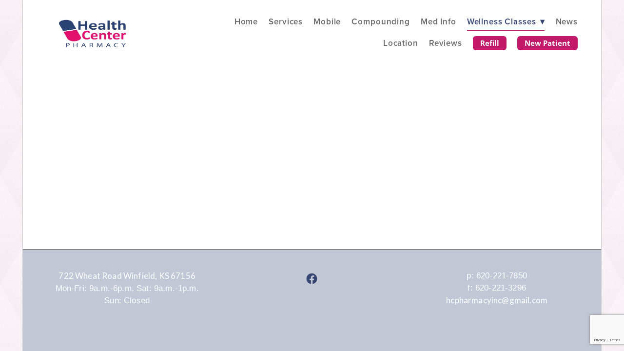

--- FILE ---
content_type: text/html; charset=utf-8
request_url: https://www.google.com/recaptcha/api2/anchor?ar=1&k=6Len-tgUAAAAAAAh3MVh7yaa7tKcpzy9i7h7tOT0&co=aHR0cHM6Ly93d3cuaGVhbHRoY2VudGVycGhhcm1hY3kuY29tOjQ0Mw..&hl=en&v=N67nZn4AqZkNcbeMu4prBgzg&size=invisible&anchor-ms=20000&execute-ms=30000&cb=xgcdsjf6g7i6
body_size: 48765
content:
<!DOCTYPE HTML><html dir="ltr" lang="en"><head><meta http-equiv="Content-Type" content="text/html; charset=UTF-8">
<meta http-equiv="X-UA-Compatible" content="IE=edge">
<title>reCAPTCHA</title>
<style type="text/css">
/* cyrillic-ext */
@font-face {
  font-family: 'Roboto';
  font-style: normal;
  font-weight: 400;
  font-stretch: 100%;
  src: url(//fonts.gstatic.com/s/roboto/v48/KFO7CnqEu92Fr1ME7kSn66aGLdTylUAMa3GUBHMdazTgWw.woff2) format('woff2');
  unicode-range: U+0460-052F, U+1C80-1C8A, U+20B4, U+2DE0-2DFF, U+A640-A69F, U+FE2E-FE2F;
}
/* cyrillic */
@font-face {
  font-family: 'Roboto';
  font-style: normal;
  font-weight: 400;
  font-stretch: 100%;
  src: url(//fonts.gstatic.com/s/roboto/v48/KFO7CnqEu92Fr1ME7kSn66aGLdTylUAMa3iUBHMdazTgWw.woff2) format('woff2');
  unicode-range: U+0301, U+0400-045F, U+0490-0491, U+04B0-04B1, U+2116;
}
/* greek-ext */
@font-face {
  font-family: 'Roboto';
  font-style: normal;
  font-weight: 400;
  font-stretch: 100%;
  src: url(//fonts.gstatic.com/s/roboto/v48/KFO7CnqEu92Fr1ME7kSn66aGLdTylUAMa3CUBHMdazTgWw.woff2) format('woff2');
  unicode-range: U+1F00-1FFF;
}
/* greek */
@font-face {
  font-family: 'Roboto';
  font-style: normal;
  font-weight: 400;
  font-stretch: 100%;
  src: url(//fonts.gstatic.com/s/roboto/v48/KFO7CnqEu92Fr1ME7kSn66aGLdTylUAMa3-UBHMdazTgWw.woff2) format('woff2');
  unicode-range: U+0370-0377, U+037A-037F, U+0384-038A, U+038C, U+038E-03A1, U+03A3-03FF;
}
/* math */
@font-face {
  font-family: 'Roboto';
  font-style: normal;
  font-weight: 400;
  font-stretch: 100%;
  src: url(//fonts.gstatic.com/s/roboto/v48/KFO7CnqEu92Fr1ME7kSn66aGLdTylUAMawCUBHMdazTgWw.woff2) format('woff2');
  unicode-range: U+0302-0303, U+0305, U+0307-0308, U+0310, U+0312, U+0315, U+031A, U+0326-0327, U+032C, U+032F-0330, U+0332-0333, U+0338, U+033A, U+0346, U+034D, U+0391-03A1, U+03A3-03A9, U+03B1-03C9, U+03D1, U+03D5-03D6, U+03F0-03F1, U+03F4-03F5, U+2016-2017, U+2034-2038, U+203C, U+2040, U+2043, U+2047, U+2050, U+2057, U+205F, U+2070-2071, U+2074-208E, U+2090-209C, U+20D0-20DC, U+20E1, U+20E5-20EF, U+2100-2112, U+2114-2115, U+2117-2121, U+2123-214F, U+2190, U+2192, U+2194-21AE, U+21B0-21E5, U+21F1-21F2, U+21F4-2211, U+2213-2214, U+2216-22FF, U+2308-230B, U+2310, U+2319, U+231C-2321, U+2336-237A, U+237C, U+2395, U+239B-23B7, U+23D0, U+23DC-23E1, U+2474-2475, U+25AF, U+25B3, U+25B7, U+25BD, U+25C1, U+25CA, U+25CC, U+25FB, U+266D-266F, U+27C0-27FF, U+2900-2AFF, U+2B0E-2B11, U+2B30-2B4C, U+2BFE, U+3030, U+FF5B, U+FF5D, U+1D400-1D7FF, U+1EE00-1EEFF;
}
/* symbols */
@font-face {
  font-family: 'Roboto';
  font-style: normal;
  font-weight: 400;
  font-stretch: 100%;
  src: url(//fonts.gstatic.com/s/roboto/v48/KFO7CnqEu92Fr1ME7kSn66aGLdTylUAMaxKUBHMdazTgWw.woff2) format('woff2');
  unicode-range: U+0001-000C, U+000E-001F, U+007F-009F, U+20DD-20E0, U+20E2-20E4, U+2150-218F, U+2190, U+2192, U+2194-2199, U+21AF, U+21E6-21F0, U+21F3, U+2218-2219, U+2299, U+22C4-22C6, U+2300-243F, U+2440-244A, U+2460-24FF, U+25A0-27BF, U+2800-28FF, U+2921-2922, U+2981, U+29BF, U+29EB, U+2B00-2BFF, U+4DC0-4DFF, U+FFF9-FFFB, U+10140-1018E, U+10190-1019C, U+101A0, U+101D0-101FD, U+102E0-102FB, U+10E60-10E7E, U+1D2C0-1D2D3, U+1D2E0-1D37F, U+1F000-1F0FF, U+1F100-1F1AD, U+1F1E6-1F1FF, U+1F30D-1F30F, U+1F315, U+1F31C, U+1F31E, U+1F320-1F32C, U+1F336, U+1F378, U+1F37D, U+1F382, U+1F393-1F39F, U+1F3A7-1F3A8, U+1F3AC-1F3AF, U+1F3C2, U+1F3C4-1F3C6, U+1F3CA-1F3CE, U+1F3D4-1F3E0, U+1F3ED, U+1F3F1-1F3F3, U+1F3F5-1F3F7, U+1F408, U+1F415, U+1F41F, U+1F426, U+1F43F, U+1F441-1F442, U+1F444, U+1F446-1F449, U+1F44C-1F44E, U+1F453, U+1F46A, U+1F47D, U+1F4A3, U+1F4B0, U+1F4B3, U+1F4B9, U+1F4BB, U+1F4BF, U+1F4C8-1F4CB, U+1F4D6, U+1F4DA, U+1F4DF, U+1F4E3-1F4E6, U+1F4EA-1F4ED, U+1F4F7, U+1F4F9-1F4FB, U+1F4FD-1F4FE, U+1F503, U+1F507-1F50B, U+1F50D, U+1F512-1F513, U+1F53E-1F54A, U+1F54F-1F5FA, U+1F610, U+1F650-1F67F, U+1F687, U+1F68D, U+1F691, U+1F694, U+1F698, U+1F6AD, U+1F6B2, U+1F6B9-1F6BA, U+1F6BC, U+1F6C6-1F6CF, U+1F6D3-1F6D7, U+1F6E0-1F6EA, U+1F6F0-1F6F3, U+1F6F7-1F6FC, U+1F700-1F7FF, U+1F800-1F80B, U+1F810-1F847, U+1F850-1F859, U+1F860-1F887, U+1F890-1F8AD, U+1F8B0-1F8BB, U+1F8C0-1F8C1, U+1F900-1F90B, U+1F93B, U+1F946, U+1F984, U+1F996, U+1F9E9, U+1FA00-1FA6F, U+1FA70-1FA7C, U+1FA80-1FA89, U+1FA8F-1FAC6, U+1FACE-1FADC, U+1FADF-1FAE9, U+1FAF0-1FAF8, U+1FB00-1FBFF;
}
/* vietnamese */
@font-face {
  font-family: 'Roboto';
  font-style: normal;
  font-weight: 400;
  font-stretch: 100%;
  src: url(//fonts.gstatic.com/s/roboto/v48/KFO7CnqEu92Fr1ME7kSn66aGLdTylUAMa3OUBHMdazTgWw.woff2) format('woff2');
  unicode-range: U+0102-0103, U+0110-0111, U+0128-0129, U+0168-0169, U+01A0-01A1, U+01AF-01B0, U+0300-0301, U+0303-0304, U+0308-0309, U+0323, U+0329, U+1EA0-1EF9, U+20AB;
}
/* latin-ext */
@font-face {
  font-family: 'Roboto';
  font-style: normal;
  font-weight: 400;
  font-stretch: 100%;
  src: url(//fonts.gstatic.com/s/roboto/v48/KFO7CnqEu92Fr1ME7kSn66aGLdTylUAMa3KUBHMdazTgWw.woff2) format('woff2');
  unicode-range: U+0100-02BA, U+02BD-02C5, U+02C7-02CC, U+02CE-02D7, U+02DD-02FF, U+0304, U+0308, U+0329, U+1D00-1DBF, U+1E00-1E9F, U+1EF2-1EFF, U+2020, U+20A0-20AB, U+20AD-20C0, U+2113, U+2C60-2C7F, U+A720-A7FF;
}
/* latin */
@font-face {
  font-family: 'Roboto';
  font-style: normal;
  font-weight: 400;
  font-stretch: 100%;
  src: url(//fonts.gstatic.com/s/roboto/v48/KFO7CnqEu92Fr1ME7kSn66aGLdTylUAMa3yUBHMdazQ.woff2) format('woff2');
  unicode-range: U+0000-00FF, U+0131, U+0152-0153, U+02BB-02BC, U+02C6, U+02DA, U+02DC, U+0304, U+0308, U+0329, U+2000-206F, U+20AC, U+2122, U+2191, U+2193, U+2212, U+2215, U+FEFF, U+FFFD;
}
/* cyrillic-ext */
@font-face {
  font-family: 'Roboto';
  font-style: normal;
  font-weight: 500;
  font-stretch: 100%;
  src: url(//fonts.gstatic.com/s/roboto/v48/KFO7CnqEu92Fr1ME7kSn66aGLdTylUAMa3GUBHMdazTgWw.woff2) format('woff2');
  unicode-range: U+0460-052F, U+1C80-1C8A, U+20B4, U+2DE0-2DFF, U+A640-A69F, U+FE2E-FE2F;
}
/* cyrillic */
@font-face {
  font-family: 'Roboto';
  font-style: normal;
  font-weight: 500;
  font-stretch: 100%;
  src: url(//fonts.gstatic.com/s/roboto/v48/KFO7CnqEu92Fr1ME7kSn66aGLdTylUAMa3iUBHMdazTgWw.woff2) format('woff2');
  unicode-range: U+0301, U+0400-045F, U+0490-0491, U+04B0-04B1, U+2116;
}
/* greek-ext */
@font-face {
  font-family: 'Roboto';
  font-style: normal;
  font-weight: 500;
  font-stretch: 100%;
  src: url(//fonts.gstatic.com/s/roboto/v48/KFO7CnqEu92Fr1ME7kSn66aGLdTylUAMa3CUBHMdazTgWw.woff2) format('woff2');
  unicode-range: U+1F00-1FFF;
}
/* greek */
@font-face {
  font-family: 'Roboto';
  font-style: normal;
  font-weight: 500;
  font-stretch: 100%;
  src: url(//fonts.gstatic.com/s/roboto/v48/KFO7CnqEu92Fr1ME7kSn66aGLdTylUAMa3-UBHMdazTgWw.woff2) format('woff2');
  unicode-range: U+0370-0377, U+037A-037F, U+0384-038A, U+038C, U+038E-03A1, U+03A3-03FF;
}
/* math */
@font-face {
  font-family: 'Roboto';
  font-style: normal;
  font-weight: 500;
  font-stretch: 100%;
  src: url(//fonts.gstatic.com/s/roboto/v48/KFO7CnqEu92Fr1ME7kSn66aGLdTylUAMawCUBHMdazTgWw.woff2) format('woff2');
  unicode-range: U+0302-0303, U+0305, U+0307-0308, U+0310, U+0312, U+0315, U+031A, U+0326-0327, U+032C, U+032F-0330, U+0332-0333, U+0338, U+033A, U+0346, U+034D, U+0391-03A1, U+03A3-03A9, U+03B1-03C9, U+03D1, U+03D5-03D6, U+03F0-03F1, U+03F4-03F5, U+2016-2017, U+2034-2038, U+203C, U+2040, U+2043, U+2047, U+2050, U+2057, U+205F, U+2070-2071, U+2074-208E, U+2090-209C, U+20D0-20DC, U+20E1, U+20E5-20EF, U+2100-2112, U+2114-2115, U+2117-2121, U+2123-214F, U+2190, U+2192, U+2194-21AE, U+21B0-21E5, U+21F1-21F2, U+21F4-2211, U+2213-2214, U+2216-22FF, U+2308-230B, U+2310, U+2319, U+231C-2321, U+2336-237A, U+237C, U+2395, U+239B-23B7, U+23D0, U+23DC-23E1, U+2474-2475, U+25AF, U+25B3, U+25B7, U+25BD, U+25C1, U+25CA, U+25CC, U+25FB, U+266D-266F, U+27C0-27FF, U+2900-2AFF, U+2B0E-2B11, U+2B30-2B4C, U+2BFE, U+3030, U+FF5B, U+FF5D, U+1D400-1D7FF, U+1EE00-1EEFF;
}
/* symbols */
@font-face {
  font-family: 'Roboto';
  font-style: normal;
  font-weight: 500;
  font-stretch: 100%;
  src: url(//fonts.gstatic.com/s/roboto/v48/KFO7CnqEu92Fr1ME7kSn66aGLdTylUAMaxKUBHMdazTgWw.woff2) format('woff2');
  unicode-range: U+0001-000C, U+000E-001F, U+007F-009F, U+20DD-20E0, U+20E2-20E4, U+2150-218F, U+2190, U+2192, U+2194-2199, U+21AF, U+21E6-21F0, U+21F3, U+2218-2219, U+2299, U+22C4-22C6, U+2300-243F, U+2440-244A, U+2460-24FF, U+25A0-27BF, U+2800-28FF, U+2921-2922, U+2981, U+29BF, U+29EB, U+2B00-2BFF, U+4DC0-4DFF, U+FFF9-FFFB, U+10140-1018E, U+10190-1019C, U+101A0, U+101D0-101FD, U+102E0-102FB, U+10E60-10E7E, U+1D2C0-1D2D3, U+1D2E0-1D37F, U+1F000-1F0FF, U+1F100-1F1AD, U+1F1E6-1F1FF, U+1F30D-1F30F, U+1F315, U+1F31C, U+1F31E, U+1F320-1F32C, U+1F336, U+1F378, U+1F37D, U+1F382, U+1F393-1F39F, U+1F3A7-1F3A8, U+1F3AC-1F3AF, U+1F3C2, U+1F3C4-1F3C6, U+1F3CA-1F3CE, U+1F3D4-1F3E0, U+1F3ED, U+1F3F1-1F3F3, U+1F3F5-1F3F7, U+1F408, U+1F415, U+1F41F, U+1F426, U+1F43F, U+1F441-1F442, U+1F444, U+1F446-1F449, U+1F44C-1F44E, U+1F453, U+1F46A, U+1F47D, U+1F4A3, U+1F4B0, U+1F4B3, U+1F4B9, U+1F4BB, U+1F4BF, U+1F4C8-1F4CB, U+1F4D6, U+1F4DA, U+1F4DF, U+1F4E3-1F4E6, U+1F4EA-1F4ED, U+1F4F7, U+1F4F9-1F4FB, U+1F4FD-1F4FE, U+1F503, U+1F507-1F50B, U+1F50D, U+1F512-1F513, U+1F53E-1F54A, U+1F54F-1F5FA, U+1F610, U+1F650-1F67F, U+1F687, U+1F68D, U+1F691, U+1F694, U+1F698, U+1F6AD, U+1F6B2, U+1F6B9-1F6BA, U+1F6BC, U+1F6C6-1F6CF, U+1F6D3-1F6D7, U+1F6E0-1F6EA, U+1F6F0-1F6F3, U+1F6F7-1F6FC, U+1F700-1F7FF, U+1F800-1F80B, U+1F810-1F847, U+1F850-1F859, U+1F860-1F887, U+1F890-1F8AD, U+1F8B0-1F8BB, U+1F8C0-1F8C1, U+1F900-1F90B, U+1F93B, U+1F946, U+1F984, U+1F996, U+1F9E9, U+1FA00-1FA6F, U+1FA70-1FA7C, U+1FA80-1FA89, U+1FA8F-1FAC6, U+1FACE-1FADC, U+1FADF-1FAE9, U+1FAF0-1FAF8, U+1FB00-1FBFF;
}
/* vietnamese */
@font-face {
  font-family: 'Roboto';
  font-style: normal;
  font-weight: 500;
  font-stretch: 100%;
  src: url(//fonts.gstatic.com/s/roboto/v48/KFO7CnqEu92Fr1ME7kSn66aGLdTylUAMa3OUBHMdazTgWw.woff2) format('woff2');
  unicode-range: U+0102-0103, U+0110-0111, U+0128-0129, U+0168-0169, U+01A0-01A1, U+01AF-01B0, U+0300-0301, U+0303-0304, U+0308-0309, U+0323, U+0329, U+1EA0-1EF9, U+20AB;
}
/* latin-ext */
@font-face {
  font-family: 'Roboto';
  font-style: normal;
  font-weight: 500;
  font-stretch: 100%;
  src: url(//fonts.gstatic.com/s/roboto/v48/KFO7CnqEu92Fr1ME7kSn66aGLdTylUAMa3KUBHMdazTgWw.woff2) format('woff2');
  unicode-range: U+0100-02BA, U+02BD-02C5, U+02C7-02CC, U+02CE-02D7, U+02DD-02FF, U+0304, U+0308, U+0329, U+1D00-1DBF, U+1E00-1E9F, U+1EF2-1EFF, U+2020, U+20A0-20AB, U+20AD-20C0, U+2113, U+2C60-2C7F, U+A720-A7FF;
}
/* latin */
@font-face {
  font-family: 'Roboto';
  font-style: normal;
  font-weight: 500;
  font-stretch: 100%;
  src: url(//fonts.gstatic.com/s/roboto/v48/KFO7CnqEu92Fr1ME7kSn66aGLdTylUAMa3yUBHMdazQ.woff2) format('woff2');
  unicode-range: U+0000-00FF, U+0131, U+0152-0153, U+02BB-02BC, U+02C6, U+02DA, U+02DC, U+0304, U+0308, U+0329, U+2000-206F, U+20AC, U+2122, U+2191, U+2193, U+2212, U+2215, U+FEFF, U+FFFD;
}
/* cyrillic-ext */
@font-face {
  font-family: 'Roboto';
  font-style: normal;
  font-weight: 900;
  font-stretch: 100%;
  src: url(//fonts.gstatic.com/s/roboto/v48/KFO7CnqEu92Fr1ME7kSn66aGLdTylUAMa3GUBHMdazTgWw.woff2) format('woff2');
  unicode-range: U+0460-052F, U+1C80-1C8A, U+20B4, U+2DE0-2DFF, U+A640-A69F, U+FE2E-FE2F;
}
/* cyrillic */
@font-face {
  font-family: 'Roboto';
  font-style: normal;
  font-weight: 900;
  font-stretch: 100%;
  src: url(//fonts.gstatic.com/s/roboto/v48/KFO7CnqEu92Fr1ME7kSn66aGLdTylUAMa3iUBHMdazTgWw.woff2) format('woff2');
  unicode-range: U+0301, U+0400-045F, U+0490-0491, U+04B0-04B1, U+2116;
}
/* greek-ext */
@font-face {
  font-family: 'Roboto';
  font-style: normal;
  font-weight: 900;
  font-stretch: 100%;
  src: url(//fonts.gstatic.com/s/roboto/v48/KFO7CnqEu92Fr1ME7kSn66aGLdTylUAMa3CUBHMdazTgWw.woff2) format('woff2');
  unicode-range: U+1F00-1FFF;
}
/* greek */
@font-face {
  font-family: 'Roboto';
  font-style: normal;
  font-weight: 900;
  font-stretch: 100%;
  src: url(//fonts.gstatic.com/s/roboto/v48/KFO7CnqEu92Fr1ME7kSn66aGLdTylUAMa3-UBHMdazTgWw.woff2) format('woff2');
  unicode-range: U+0370-0377, U+037A-037F, U+0384-038A, U+038C, U+038E-03A1, U+03A3-03FF;
}
/* math */
@font-face {
  font-family: 'Roboto';
  font-style: normal;
  font-weight: 900;
  font-stretch: 100%;
  src: url(//fonts.gstatic.com/s/roboto/v48/KFO7CnqEu92Fr1ME7kSn66aGLdTylUAMawCUBHMdazTgWw.woff2) format('woff2');
  unicode-range: U+0302-0303, U+0305, U+0307-0308, U+0310, U+0312, U+0315, U+031A, U+0326-0327, U+032C, U+032F-0330, U+0332-0333, U+0338, U+033A, U+0346, U+034D, U+0391-03A1, U+03A3-03A9, U+03B1-03C9, U+03D1, U+03D5-03D6, U+03F0-03F1, U+03F4-03F5, U+2016-2017, U+2034-2038, U+203C, U+2040, U+2043, U+2047, U+2050, U+2057, U+205F, U+2070-2071, U+2074-208E, U+2090-209C, U+20D0-20DC, U+20E1, U+20E5-20EF, U+2100-2112, U+2114-2115, U+2117-2121, U+2123-214F, U+2190, U+2192, U+2194-21AE, U+21B0-21E5, U+21F1-21F2, U+21F4-2211, U+2213-2214, U+2216-22FF, U+2308-230B, U+2310, U+2319, U+231C-2321, U+2336-237A, U+237C, U+2395, U+239B-23B7, U+23D0, U+23DC-23E1, U+2474-2475, U+25AF, U+25B3, U+25B7, U+25BD, U+25C1, U+25CA, U+25CC, U+25FB, U+266D-266F, U+27C0-27FF, U+2900-2AFF, U+2B0E-2B11, U+2B30-2B4C, U+2BFE, U+3030, U+FF5B, U+FF5D, U+1D400-1D7FF, U+1EE00-1EEFF;
}
/* symbols */
@font-face {
  font-family: 'Roboto';
  font-style: normal;
  font-weight: 900;
  font-stretch: 100%;
  src: url(//fonts.gstatic.com/s/roboto/v48/KFO7CnqEu92Fr1ME7kSn66aGLdTylUAMaxKUBHMdazTgWw.woff2) format('woff2');
  unicode-range: U+0001-000C, U+000E-001F, U+007F-009F, U+20DD-20E0, U+20E2-20E4, U+2150-218F, U+2190, U+2192, U+2194-2199, U+21AF, U+21E6-21F0, U+21F3, U+2218-2219, U+2299, U+22C4-22C6, U+2300-243F, U+2440-244A, U+2460-24FF, U+25A0-27BF, U+2800-28FF, U+2921-2922, U+2981, U+29BF, U+29EB, U+2B00-2BFF, U+4DC0-4DFF, U+FFF9-FFFB, U+10140-1018E, U+10190-1019C, U+101A0, U+101D0-101FD, U+102E0-102FB, U+10E60-10E7E, U+1D2C0-1D2D3, U+1D2E0-1D37F, U+1F000-1F0FF, U+1F100-1F1AD, U+1F1E6-1F1FF, U+1F30D-1F30F, U+1F315, U+1F31C, U+1F31E, U+1F320-1F32C, U+1F336, U+1F378, U+1F37D, U+1F382, U+1F393-1F39F, U+1F3A7-1F3A8, U+1F3AC-1F3AF, U+1F3C2, U+1F3C4-1F3C6, U+1F3CA-1F3CE, U+1F3D4-1F3E0, U+1F3ED, U+1F3F1-1F3F3, U+1F3F5-1F3F7, U+1F408, U+1F415, U+1F41F, U+1F426, U+1F43F, U+1F441-1F442, U+1F444, U+1F446-1F449, U+1F44C-1F44E, U+1F453, U+1F46A, U+1F47D, U+1F4A3, U+1F4B0, U+1F4B3, U+1F4B9, U+1F4BB, U+1F4BF, U+1F4C8-1F4CB, U+1F4D6, U+1F4DA, U+1F4DF, U+1F4E3-1F4E6, U+1F4EA-1F4ED, U+1F4F7, U+1F4F9-1F4FB, U+1F4FD-1F4FE, U+1F503, U+1F507-1F50B, U+1F50D, U+1F512-1F513, U+1F53E-1F54A, U+1F54F-1F5FA, U+1F610, U+1F650-1F67F, U+1F687, U+1F68D, U+1F691, U+1F694, U+1F698, U+1F6AD, U+1F6B2, U+1F6B9-1F6BA, U+1F6BC, U+1F6C6-1F6CF, U+1F6D3-1F6D7, U+1F6E0-1F6EA, U+1F6F0-1F6F3, U+1F6F7-1F6FC, U+1F700-1F7FF, U+1F800-1F80B, U+1F810-1F847, U+1F850-1F859, U+1F860-1F887, U+1F890-1F8AD, U+1F8B0-1F8BB, U+1F8C0-1F8C1, U+1F900-1F90B, U+1F93B, U+1F946, U+1F984, U+1F996, U+1F9E9, U+1FA00-1FA6F, U+1FA70-1FA7C, U+1FA80-1FA89, U+1FA8F-1FAC6, U+1FACE-1FADC, U+1FADF-1FAE9, U+1FAF0-1FAF8, U+1FB00-1FBFF;
}
/* vietnamese */
@font-face {
  font-family: 'Roboto';
  font-style: normal;
  font-weight: 900;
  font-stretch: 100%;
  src: url(//fonts.gstatic.com/s/roboto/v48/KFO7CnqEu92Fr1ME7kSn66aGLdTylUAMa3OUBHMdazTgWw.woff2) format('woff2');
  unicode-range: U+0102-0103, U+0110-0111, U+0128-0129, U+0168-0169, U+01A0-01A1, U+01AF-01B0, U+0300-0301, U+0303-0304, U+0308-0309, U+0323, U+0329, U+1EA0-1EF9, U+20AB;
}
/* latin-ext */
@font-face {
  font-family: 'Roboto';
  font-style: normal;
  font-weight: 900;
  font-stretch: 100%;
  src: url(//fonts.gstatic.com/s/roboto/v48/KFO7CnqEu92Fr1ME7kSn66aGLdTylUAMa3KUBHMdazTgWw.woff2) format('woff2');
  unicode-range: U+0100-02BA, U+02BD-02C5, U+02C7-02CC, U+02CE-02D7, U+02DD-02FF, U+0304, U+0308, U+0329, U+1D00-1DBF, U+1E00-1E9F, U+1EF2-1EFF, U+2020, U+20A0-20AB, U+20AD-20C0, U+2113, U+2C60-2C7F, U+A720-A7FF;
}
/* latin */
@font-face {
  font-family: 'Roboto';
  font-style: normal;
  font-weight: 900;
  font-stretch: 100%;
  src: url(//fonts.gstatic.com/s/roboto/v48/KFO7CnqEu92Fr1ME7kSn66aGLdTylUAMa3yUBHMdazQ.woff2) format('woff2');
  unicode-range: U+0000-00FF, U+0131, U+0152-0153, U+02BB-02BC, U+02C6, U+02DA, U+02DC, U+0304, U+0308, U+0329, U+2000-206F, U+20AC, U+2122, U+2191, U+2193, U+2212, U+2215, U+FEFF, U+FFFD;
}

</style>
<link rel="stylesheet" type="text/css" href="https://www.gstatic.com/recaptcha/releases/N67nZn4AqZkNcbeMu4prBgzg/styles__ltr.css">
<script nonce="Fuo9gWmKcYXoQoAXn6diNA" type="text/javascript">window['__recaptcha_api'] = 'https://www.google.com/recaptcha/api2/';</script>
<script type="text/javascript" src="https://www.gstatic.com/recaptcha/releases/N67nZn4AqZkNcbeMu4prBgzg/recaptcha__en.js" nonce="Fuo9gWmKcYXoQoAXn6diNA">
      
    </script></head>
<body><div id="rc-anchor-alert" class="rc-anchor-alert"></div>
<input type="hidden" id="recaptcha-token" value="[base64]">
<script type="text/javascript" nonce="Fuo9gWmKcYXoQoAXn6diNA">
      recaptcha.anchor.Main.init("[\x22ainput\x22,[\x22bgdata\x22,\x22\x22,\[base64]/[base64]/[base64]/[base64]/[base64]/[base64]/KGcoTywyNTMsTy5PKSxVRyhPLEMpKTpnKE8sMjUzLEMpLE8pKSxsKSksTykpfSxieT1mdW5jdGlvbihDLE8sdSxsKXtmb3IobD0odT1SKEMpLDApO08+MDtPLS0pbD1sPDw4fFooQyk7ZyhDLHUsbCl9LFVHPWZ1bmN0aW9uKEMsTyl7Qy5pLmxlbmd0aD4xMDQ/[base64]/[base64]/[base64]/[base64]/[base64]/[base64]/[base64]\\u003d\x22,\[base64]\\u003d\\u003d\x22,\x22RsKDfUbCiipawoJbw6rCh2RJZCRHw4fCqWAswpV1A8OPLMOeBSg8ISBqwrbCp2B3woDCq1fCu2HDq8K2XXzCkE9WOcO1w7F+w6g4HsOxKnEYRsO4V8KYw6xgw70vNihba8O1w4fCjcOxL8KlEi/CqsKCIcKMwp3DpcOfw4YYw7jDrMO2wqp3DCoxwonDpsOnTUPDpcO8TcOOwr80UMOTU1NZQRzDm8K7bMK0wqfCkMOscG/CgQDDlWnCpw1IX8OAOMOBwozDj8ORwpVewqpzXHhuFcOEwo0RJsOLSwPCvMKUbkLDqicHVEJeNVzCmMK0wpQvLgzCicKCWVTDjg/[base64]/wrPDjMOJwojCpFZoasKpTUgJWMOVw653wqZmO3PDvxRTw4Ffw5PCmsKdw40WA8OGwpvCl8O/IUvCocKvw78ow5xew78kIMKkw7ttw4N/OQPDux7CuMKvw6Utw78Sw53Cj8KYD8KbXwvDuMOCFsONM3rCmsKpDhDDtm5OfRPDiTvDu1kga8OFGcK3wonDssK0b8K0wro7w4wAUmE3woshw5DCiMORYsKLw6I4wrY9HsK3wqXCjcONwp0SHcK1w45mwp3CjVLCtsO5w6TCi8K/w4hHNMKcV8KfwoLDrBXCvsKKwrEwDxsQfXDCncK9Qno5MMKIU3nCi8OhwrLDtQcFw5/[base64]/DkH7DpsKJS8Ozw7YmdsO3UcO5w7x5w4kkwovCjMK/[base64]/ChmZtwq/CjwHClgIdwrJPEA9pw6jDnVBrJU/[base64]/DulskwrsWwrUNw7Euw73DkMOzwqXDucKCfl3Dtxoxe0B6EjgDwpgcwqInwpwFw4xUNBHDpBXCnsKkw5oWw6N5w6rCrEUDwpbCoCPDmsKnw6nCvVfDrzbCh8OZFxFZNcOUw5REw6vCo8Ouwoluwp10w7NyQMKrwq/CqMKsU2DDk8OhwokfwpnDnxoowqnCjMOhIgc2Vy/DsztFZMKGTkTDvcOTwqrCtADDmMOQw6DCqcOuw4M3YMKVNsKbAcOJwqLDoUJxw4dbwqXCrjtjE8KKNsK4fzXDoEQZJMKowpnDh8OtTwg3P17DsWvDuyXCsWomBcOdR8OiQkTCqXjDv3/DjH/Ci8OxU8OZwpTCkcOWwodQFhbDv8OSKsO1wqfCgMKdE8KJcAJWTl/Dt8OeMcO/KEcEw4pRw4nDrQwMw4PDoMKgwpMVw6AWeFUbIi5owqphwrPCr1MIb8KYw5zCmAYKCgXDhgFxAMKifMO/SRfDs8OJwrYcI8KjMA92w4sFw73DtsO4KQXDrWfDjcKpG04zw5LCpMKpw67CvMOkwpDCmnkRwpHCizfCusOhIlRhYRwMwqHCt8Okw6TClMK0w7cZSRBzBk0gwo3CtWDDjGzCisOVw7nDuMKxYVjDkk/[base64]/w5jDk8KOIsOBeFDDuMOyVhrDuF3DlcKcw6AsPsK7w5/DunrCksKfLylFDMKyQ8O4wqvDqcKHwrkKwqjDlFIdw7rDgMKkw55kKcOkfcKzUFTCtcKZJsKmwrsYGXoiTcKtw7tZwrBSAsKYasKEwrXCnk/Ch8KzD8OkSl7DqcO8RcKANMOdw4kIw4zChcO2CUsga8O0NBQDwpNIw7J5YSs7X8O0ZidOdcOQP3vCo1jCtcKFw4xqw73CgMKNw73ChMKceS0dwrgbNMKvBATChcKNwpZXIA1YwpvDpSXDjHNXJMKbwrAMwpBrXcO8ScOUwrHChFFzKnpyX2/ChFXCpijCt8O7wqnDu8K4CsK3DHNLwp/DhyYuA8K9w6rCkHErNhvCgiEvwrgvBMOoHD7DlMKrFsKZY2BJYA4aDMOxByvDj8Osw4IJKlQEwrTCj0h/wpjDpMOhTyI2ZBxQw4sywqjCjcOLw4LCigzCqcOZBsO8wrXCkwjDu0vDhj9uRcOzDQzDhMK7YcOZwpAPwrTCnCDCjsKrwoZ/w4NiwrzDnEd6TsKlA3I5w6ltw5gGwoLChw4yXsKCw6JPwpHCh8O3w4bDixslEGzCmcKUwoA6w57CpjMjesOwDMKfw7kMw6hCRyzDo8OjwrfDoj5Nw67CnVtpwrLDpmUdwo7DuWlWw4ZlGmPDrFvCmMKsw4jCgsOHwqxTw7/DmsKYa0rCpsKPVsOjw4lgwqk0w5DCskUnwrxAwqTDiC1qw4zCo8OowqppbwzDnWAHw6TCpmfDtSfCusOrBsOCacKjwrDDosK3wqvCmcOZKsK+wrjDpsK6w4lCw5JiQg8PZ29oeMOJVSfDoMO/[base64]/CusKreAnDrcKLICE8IsKpUcO7w6fDmSPDh8KIw4vDksOMwrbCsFlvKB0gwrQ3WBPDicKAw6oFw5Zgw7wYwqrDscKLFiA/[base64]/Cm8OxwrLDu8O3NEstMEnCglM7w5DCqC/DrsOKFsO1UMOTTGkJF8KawqLDmcOfw7RpMcOGUsKlfMOrAMOOwqtmwoA3w7HDjG5Uwp/[base64]/[base64]/DtcOpwrFpw5N1dcOMcsKLw6rDscK8Zx3DnsOdw4/ClcOKbCfCq1/DiCpDwpw4wq/CiMKgVErDiTXCgcOoKwvClcOTwolfH8Ogw4oEw546HjIDasKXJ0bCkcOiw75+w43Cu8KEw7AXHiDDs3XCpBpew70kwqIwMAB1w5dNJG3DpTJRwrnChsKjCBAMwo5/w6k3wpnDsS7CuzfChcOaw53DucKjbyVAcsK7wrfDhXXDoAgGesOUEcO/wooCXcOfw4TCtMK8wp/[base64]/XEgUwqwywrl0wrnDtcKFGMOQwoTDhMO0H0AyBhDCu8KtwrB3wq1Vw6fDmzrCtsK+woVjwovCvCfCkMOiTh0AeyPDi8OzDA86w5/[base64]/CsizDkx0Hw7Bewq7DtkANDMO8fcKcwqMSwqs3wqYZwp3DsMKuwqbCmT3Dk8OqSwnDs8O/FsK2aVTDizoHwq4rAsKuw6DCrsOtw5JDwqlHwowbYRzDqWrChgQQw4PDrcKTccOEBHcswrYCwpvCqMKqwoDCi8Kgw77Cv8Kdwp4ww6QZAScDw6M3T8Ojw5jDrxJFYQoSWcOvwprDq8ObO2/DpmPDk1F5AsKMwrDDisKKwrfDvHI6wovDtcOEV8Olw7A7bxzDgsO/Yiwxw4jDhTTDkhdRwqdFCUlCVkfDg0XCmMKEJDXDjMKZwrMlTcOqw73Dk8OSw7bCoMKZw6jCu0bDiQLDm8OiYgLCsMOddUXDp8OEwqPCrz3Du8KkNhjCmcKzSsKxwpHCiiPDsiNaw50PA2rChcKBPcKGe8KgV8KkDcKWwqckBEDDrSbCmMKPCMKXw7TDjB/CnHN9w4DCkMOTw4TChMKvIBnCnsOpw6MUWhvCmsK4EFJzakjDmcKIVTAedcKyJcKdb8Kgw4fCp8OTSsOZfMOSwpErbFbDv8OdwrnCkcOAw7M3wp7Coxl1OsOFERHCgMKrcwBXwrdrwp1OJcKZw6wmw5lKwoHDnWfDtMKbAsOxwolvw6NTw4/Dsnkdw77DggTCg8OKw4dwTRdxwrrDnEJdwqJGZcOkw7jClmpjw5jCmcKRHsKpIh3Cuy7Dt0B1woRRw5A4C8KEVWJzwofCpsORwpvDtcODwoTDmMOhMMKtYcKgw6LCtcKfwrLDvsKRMsOrw4EZwo8sVMO0w6nCscOQwp/DtsKnw7rClBFxwrzCkmNqDDbDtyTCulpWwr3Cl8ORHMOawoXDgMOMw5w9TxXCqCfCo8OvwrXCrylKwrYBc8OAw5/CmsKBw53CgMKnFcOeIMKcw7bDlsO2w63CiQrCjWI1w5LChAvClg9Dw53CuE1Gw4vDixpxw5rChj3DrW7DiMOPDMOeBcOgcMKNw51qwr/Dl0nDr8Kuw7Y2wp83YSZWwq5XJipWwqAkw41Aw5ALw7TCpcOFV8OkwqPDnMKeDMOmJlx3HsKHKwzDhHXDqDnCi8OVL8OzNcOQwokOw6bCjGzCusOswp3Do8O7eGJBwr8Zwo/Dv8Kkw6MFIHMtV8KrLQXCn8KiOkrDosK6F8KNaQ7DtQknesONw7rClCbDl8O+aURBwo0QwqpDwpp5BgYXwrNWw6zDskNgXsORaMKdwqpVU3hkB0zCokA/woLDlz7DsMK1YhrDt8OcFcK/w7fDpcOmXsOUTMOjRHnCisKxGhRow6wdXcKTJ8OZwr7DvT09OXjCkBIpw61pwoohSggzXcK8Z8KGwp4gw65zwopKSsOUwpRBw58xHcORVcOAwqQ5w63Dp8OlMTYVHSHCgsKIwrzDm8Opw4bCh8KYwrZne2/DpMOneMOWw6/[base64]/DmxJVbMOFIj0LAMKUD3TCunHCg1wow4lmw7bCksOjw7YZwqzDrTskGRN/w47CvsOzw6/ChnPDognDqcOFwqRrw6XCkAJkwqrCgB7Dq8K4w7rDsFsOwrQVw6Vlw4jDrV/DqErDgEHCrsKnBw3CrcKPwrvDs2MFwrkCD8KJwpp1McKsS8KOw6jDgcO2dnLDisKgwoZpw4pewoPDkSNLYlvCrcO9w6/[base64]/CpMKewqTDgcOWbsKgwp3DokTDosKuwqfDumd2wpXChsKIMMO6K8OXZGVwE8O3bjNsCwvCvnEsw5JxCTxVEsO4w4/Dm3PDj1bDtMOkBMOETMO8wqHCpsKRwrjCiREiw5l4w5UpYFcRwpTDp8KQfWpsVcO1wqZUQ8K1wqPCmSrDhMKGLcKRbMKgWsOICsKXw7YUwqcMw4NMw5MUw6lIRz/DrFTClWBAwrMBw4gHfzjDkMKmw4HCucOgDjfDlwnDqcOmwq/CqDMWw7LDn8OlHcKrasOmw63DtWNEwqTCnCnDk8KRwoHDl8KjV8KZHh92w63CuFkPwrVOwoRgDkdYXHzDkMOrwoRSFhEIwrzCvjLCiRvDj01lK2F+bj0HwpY3w5HClsKNw57Cl8KPO8Kmw6ofwqVcwo9EwoLDpMO/wr7DhMKyMcKRfgU4Vm5RDMOFw4daw40BwoMiw6LCkjwiPHlUasKOW8KrWg3Co8ObfD5Dwo/Co8OBw7bCnG/[base64]/DgynCucORGMOPwpIXPULDp8KnEkI9w6rDpcOaw7zCoMKdJcKww4JgEGPDqsOLcnBhw7zCvh3DlsK1w7bDpz/DglXDhcO3aVJiM8OJw7cADxbCucKkwr4DP33CsMK5a8KOGSItEMK2aic5GsKDaMKHPnM/TcONw7vDssK/ScK/[base64]/[base64]/wo0Rw4BJNRHCkMOmwpHDuMO4wpnCj8KYwo7Dh03DmcKOw4BSw6k8w43DllTCqzjCjSMFMcO2w4xKw73DlBPDgGvCkSQYDkLDik/DlHoRw5gfVUbClcOmw7DDtMOmwoptGMOTBsOrPcObTsK8wo0aw6MzC8Omw4MEwoDCrnsRIMObBsOnH8O0DxzCssK5GhHCqMKKwr/[base64]/DqcOkw6rDogjCmMKUw6hwwqbDiCRnK3I3Hwlmw50GwrTCpjDCilnDv2BBwqxkMEoiAzTDo8OwKMOew6gmDyZkOg3DmcKrHhxZUBIncsOpC8KOITEnalfCm8KYdsK/OBxjblILfDQgwpvDrR1HCsKJwoLCpwPCqih0wpwcw7IkQVAow5bCqmTCv2jDmMKbw79Iw6Q8XMOnwqp3wpHCncOwIXnDi8KsSsK/G8KswrLCv8Oow5DDnwjDrys4EBnCkhJpNHvCt8OSw78ewrfDqcKYwr7DgDg6wpk2HE/DvT0NwqLDoDLDpUJ5wqbDgkPDmhvCpsKsw7hUD8OPaMKCw4jDosK6S0o8w4TDmcKrIEwYVsOZeA3DizwEwq3Dik1fUcOywq5IFCvDjWI1w6XDssOMwosvw6xEwrLDn8OCwqRGI0/CsDpGwq5rw4LChMOpccK7w4TDssK4Lhpywp8EIMK7XSTComoqaG3CjMO4CGnDmsOmwqHDrzBEwpnDu8OPwqBHw4DCm8OQw6nCrcKCMMK8JkpEFMOjwqoXXUvCvcOjwp/CgEfDpcOcw7/ChMKOb1ZcOAvCizXDhcOeJzvDmzbDlgjDrcKRwqpfwohBw7TCk8KywqjDmsKifD/DvcKAw4xCHQMrwo4LOsOja8K2J8KfwrxXwrLDmsObw7tTTMKUwrjDtyMRwqPDjMOOB8KvwqY3asOzWMKWDcOSTcORw5zDmE3DqsK+GsKvXAfCmg7Dlgcnw5cjw4vDgXHCo2nCssKRTMOrbBTDpsKmLMKUVMOKEAPCncOBwrvDvVh3JsO/FMKkw5vDnTjDncOJwpLCicOGY8KHw4/CtMOGw7TDqwoiBcK3V8OMGQYcaMK4QmDDsTrDlsOAVsKHW8KuwrzDlsO8KjLCvMOiwqjChTsZw6jCs2tqfcOoQSNywqLDsAjCocK3w7rCu8K4w7MoM8OOw6fChsKxUcOEwok8wojDvMOPw53ClsOyE0Ewwq1ucFTDkV7CtW/CqTDDsnPDrsOQWBcuw7jCsHTDpVIwcCzCksOkHsOGwqDCtMKiD8OWw67Dh8O+w5VOLFI4ShZsZAAsw7PCj8OUwq/DnGIxRixIwpXDnAZIUMO8dUl4YMOUNFYtcAPCgMOtwoIvKWvDgk3ChmbChsO1BsO0wrhKJ8Oew7DDlDrCgyrCuibCvMKJDFoNwp5vwo7CpXjCiDtBw7USMDYNI8KMMsOEw5nCpMO5VwLDnsKQU8OFwoZMZcKkw6cMw5/DvgVHa8KBfgNmd8OwwpNJw7jCrAXDjH0DKUbDkcKdw40AwrjDmVLDlMK5w6dUw45pfyfCqCUzw5TCgMKNTcKfwrlFwpVKYsOVJGkuw6HDgBvDk8OKwpkYEBl2c3vCoiXCvyA2wpvDuTHCs8OQeXXCj8K/a0TCssOdFl56w7DDocOkwqzDo8OielMBasKEw79XKH1hwqY/CsONdsKWw45fVsKIAjAJWsOZOsK0w73CkMOTw4YIQsOLPkfDkcOceCvCqMOvw7jDsV3ChsKjDQlaScOewqfDoygJw4nClsKdT8K8wocBHsKrTjLCq8KCwoHCjR/CtCIrwpE3aXxQwqzCgSt+w71VwqDChsKPw7bCrMOnGWllwoRjwpl2IcKNXlLCvyXCgChqw5HCnsKSDMKZbGsVwqJKwqfCuQ45dScuDAZ2wpDCpsKgJsOkwq7CvMKkDB8/MD0fSyHDmQ3Cn8OhKEfDl8OUTcKnFsOFw5cowqcPwqLCn29bDsO/wrMBasOWw77CncOyHsK1byfCoMK9C1bCmcOnR8OPw4nDlk3CtcOLw4XDg1vCkRTCglnCsWp1wooTwoUYacKgw6UDBwklwqXDiy3DrsO7WcKbNk3Di8O9w5zCg2E/wocoXsOzw6low49bIMO0bMO5wohafm0HC8OYw5hLbMKHw5rCuMOUVcKWM8O1wrfDpkMROQIow4QvU1rChB/DvHZ3wonDvEFkRcOTw4XDmsKtwp15w6jCiE5GIcKUUMKAwqkUw7LDu8OWwpHCvMK/[base64]/[base64]/DvsOGZhwcHcKYGEnDuArCi8OQdMOgJVnCtjLCr8K/ZcKewqlhwr/[base64]/[base64]/Dj8KXGcKOB21Gw4Z+IsK4w6bCv8Kuw7TCpcKOUwITwpTChwFcIMK/w7fChiAfGHbDhsK7w4Q6wpDDmR5IF8Ktw6zCmSTCt29OwofDtcOZw7LCh8Odw505dcOCeH04DsO2S3MUaTd+w5XCtH9jwrUUwppJw5fDtRlJwp/Cq242wpp6wo5yXy7Dr8Kfwqoqw5kJOzlqwrJpw6nCoMKfJRhuLHfDhVbDkcOSwrDClhlRw6E4w4HCsT/DmsK6wo/CkVRFwopnwp4kL8KAw7DCokfDuFsyO3V8wpjDvSLCmDTDggtXwoTCvxPCngEaw4wnw6TDgR/CocKpccKWwqTDncOsw6QJFz4rw6hpOcOswpHCoXXDp8Kzw64TwovCocK0w5TDuRZKwpXDjj1JIsOyFy1UwobDpMKnw4bDrjFhX8OjAMOWw4MBdcODKVQewogsfsOKw5tWwoIUw7TCsVskw73DhMK/w7TCtMOEE2wYIcOUAxnDkGzChAlbwprCgMKZwrDDghzDosK7AS3DtcKDwrjDsMOnMzjCrF/[base64]/PCwfdlHChiwrwpFaOMKJJsO1woIlwoQcwr3CrMOgJ8KIw5JEwqPCksOZwqYAw4TCqG7DtsOqUV9tw7DCpEM4I8K+Z8OVwqDCi8Ogw7XDvXbCvMKGA0URw5/DhnvCj0/[base64]/DvVMowo7ClMKbPlBzw4rDn8OBd8KDcy7Dil/CoxARwo9cYjLDncOPw6E7R3rDiDfDv8OoMWLDrcKDCQcsFMK2M0B5wrbDncOqUmQSw70rQD03wr0wBCnDg8KDwqdTPMOLw4DDkcOjDg7CrMOpw6zDrRPDhMO4w4cIw6gRJ1LCrsKeCcO9dxDCh8KQF2/[base64]/[base64]/CuWvCicO8NsOBw7s1wrXDhWVlJCMZGcKULxwhFcOFCsKZZQDCmT3DkMK1JjZgwo0cw5FMwqPDo8Omf3Qza8K6w6/ChxrDoSPCi8KjwpnCm0Z7VCwgwpV6wpXDu2LCmVrCsyhowq/CuWDDtkrCnTfDlcK+wpADw4MDBXTDicO0wpQVwrB8GMKTwr/[base64]/CrVgww59yUC1Fw5k8w6nDnAxXwotRZ8KSwoDCucKRw40Iw64NAMOJwrLDtcKPEMOjw4TDnzvDhBPCo8OOwr3Cgzk9LBJswqPDlSnDjcORF2XCjCZLw6TDkQ7CrGs4w7ZKwoDDsMOVwrRNwo7CgCHDvcOxwqMTGydqwrAiCsKsw6jCm0vDo1bCmzDCscOiw6VRwr/Dg8O9wp/Drj0pTsKSwp7DgsKHwrk2DVjDjMOBwrFOX8KIwrbDgsOBwrrDpsOsw7XCnhTDp8Kjw5FUwrFSw7QiIcOvVMKgwoVIAMKZw6jCscKww4w/cUAzJS/[base64]/[base64]/w7lBw6fDqmnDgMKWLVjDgcKNw6nDk8OtAsKxwrhww61eMUo+EBp5AUPDkV1VwrYKw67DpsKnw4fDosOFLMK0wrAUNsO6XcK2w6HChWsUMTfCmn3DgmTDq8K8w7HDrsOHwohxw6IdYwbDkDbCv1nCsDbDsMOdw71dDcKowqFLS8KtMMOHKsOew7/CvMKSw6d/woFQw5TDqxErw6wPwoHDj2lcJ8OwVcOEw7zDiMOcaDcRwpLDrAJneBVEHS/DiMK1TsK9VCA2BsO2XMKDw7PDgMOYw43Dr8KAZ3DCncOBXMOswrnCgMOuYF7DjEc2w7PCksKEXgzCscO0wp/Cnl3CssO7asOcUMOqYcK2w6rCrcOBDMOowqR+w7hGCMOzwr9sw6oecW81wr5zw5bCicOOwqtaw5/CiMOTw713w6bDi0PDlsOfwrLDpUstQMKrwqXDkwVuwp9lZsO5wqNTHcKgFwt1w58wX8OdAz4Gw7wrw4ZswoheaAwDTUXDhcOPWBPDlUksw6PClcKiw67DrnPDl2nCgcKxw4UPw6vDuUEzKMOgw7d8w7jClh3DkB/[base64]/DijzDtcKINjjCqWPCvF/Cng14d8O2wp3CpDPCvlooZBXCoDQ6wpTDqsKIDgUgwpJvw4wUwp7DqsKKw7E5wrxxwqvDgMKtC8OKc8KDI8KKwprCq8KFwqscYMKtRF5/w5TCi8KbakF2PnR4O01gw7nCumIgAh1dZUrDpBrCjibCtHEqwozDrQMNw4rDkAjCncOFw6M9eRI2OcKnKU/Cp8K8wpAqRCfCjE0EwpLDosKiXcOsGyrCgw8Jw5sfwrEjfMOZJcKJw73DicKVw4YhWy0HLULDh0fDqn7DqMK5w743UsO8wp7Dk1poH0HDsxnDtcOCw77DpCsvw6jCmsO5D8OfMWcXw6TClGsOwqBrRcOwwq/ChkjCisK4wrZAGMOhw6/CmSXDhy3DnsKvKSQ4wrwSLEpda8KawpUEQzvCgsOmwp8iw5DDtcKHGDUjwpxPwovDo8KSWgB4RsKSGGlOwqINwp7DqF0dMsKhw4wyB0FxBn1CH0kww6sjb8OxacO0Bw3ClcOKalzDjUHCr8KgPcOQMyYmO8OpwqtFPcOTe1vCnsOQMMKrwoANwp87FSTDo8OcSsKnRF/CpcKBw5MDw6Uxw6DCpMOKw7J+RGM3RcKow65HPsO1woY3w55bwpJGfcKCXmfCrsO7O8OZeMOQIQbDo8OPw4fCssOCYwtIw7rDtAkVLjnClG/[base64]/[base64]/[base64]/DiEfDml3DqGAURcOoccOWwqVIw7DDoxTDkMOJTMOpw60icx8RwpcuwpgUMcKew4koZxkww53Dg0hJY8KfChbCnkd9wrhiKS/Dp8OrDMOtwr/CnzUIw7HCqMOPbDLCmw9Ww6M5QcKHBMOJAhI0FcOpw4XDh8KMYwlHOU03wrPDqnbCvVrDrcK1cDEeXMK/[base64]/Dughxa3fCkMKhFcOVw70iw7tpw7Aqw4/Dr8K9wrl9w73ChMKiw4tCw5HDjcKDwp0rOcOnE8OPQcKSLFh+KRrCqMOrcMKhw4HDnsOsw7LCpltpw5DCtWFMPlfCjSzDgn3Cu8OaaSnCiMKNSj4Vw6DCnMKGwoVsFsKow58qw6IswqI1Gwx2dcOowphYwp/CmHfDo8KaDSLCjx/DtMKbwrRlbUZqGgfCrsONGsKfTcKoW8Oqw7Y2wpfDi8O0BsO+wpxAEsOtPFLDiSUDwoDCgsODw6Erw77CpcK6wpsJe8KcRcOPDsK2W8KwByPDnlwaw41swoPCl31nworDqMKswpHDtRQXc8O7w5hFaUYow7VAw6NXesOdacKKw5/[base64]/NsOjEcOpEBbCiQLCt8OiR8KSO2VTw63DusOSe8O8woYZbMKFBUzDssOZw7nCrUjDpj0Aw6fCmsOywq8lZHA2MsKXfhTCvQfCvHkdwpXDg8OFw73DkSHCqAhxKEJJbMOLwpt5HcOMw4Fpw4FKbMOaw4zDuMObw5wdw7fCszwTIDXCo8OJw4J/b8O8wqbDsMOdwqrCvR8/wopVXysnWkIMw5pywrppw4xrJ8KqDsOWw57DiG58CsOOw67DlMO/Bn9Ww77CuVXDpHbDvQbCv8KOeAhYHsOdTcOhw6Blw7jCoVzDm8O9w7jCsMKPw50AUUFoV8OHdg3CksOZLwpjw5kGwqnCusOJw53DpMOpwpvCs2pww7PCgMOlw4xtwr/[base64]/[base64]/DinPDisOsw4plWsK5SUPCscKPKhwiEwogw70gwp0dY1/Cv8OeekjDhMK2L1p5wrZsCMO+w5LCiCPCjw/CmTTCs8KXwqHCusOpbMKPVCfDmyhPw49zRMKgw4YbwrZQAMOCNg3DkcKWYcKCwqHDt8KjWFo9CMKkw7bDhkZawrLCpFvCr8OzOsO6NAPDlxrDvDnCj8OjKCHDrwApwqxYAV9SfMOxw41fLsK+w5TCv2vCjlPDs8KSw73DuD4tw7fDoB5XBsOdw7bDhm/Ch2dTw47CiRsLwp/[base64]/DicKiw450c8KdBMO4wpjCu8OFU0EGwpDCi1bCg8OZJsO1wpjCviXCsDR+UcOjECRKPMOKw5xSw7cewqrCncOMLA5Xw6rCmg/DjMKsbDVSw4rCtyDCr8OgwrjDk3rCvwcxJnnDmW4QKsKxwr3CozvDrcO+FjjDqQUWDRdHVsKWHUHCmMOYw41KwpoiwrtLDMKEw6bDr8K1w7TCqVrCrEtiOcKmEMKQIHPCqcKIVgQvN8KuXUUMBGvCkMKOwqjCsE/[base64]/DoMKBJsKtNMK2wrPCjcOVAUzDp07DnT4uw63DqcKGfmLCphEFZ3zChygzw5kSEcOnHz7DsBjDmcKsf0wMOXLCvxcIw6g/dAMvwpFrw605cHjDvMO1wqvCnGUNacONE8OiTcOheWs8N8KBFcKgwr8Gw4DCgzB0PkzDvBgUdcOSLVoiEQ4bQlgrOknCohLCmELDrCg/wrYywr99asKqLmhuGsKpwqbDlsO2w7PCjCdvw6gAH8KoacOfXwzCtVZew5dPLGrDhSbCtsOcw4fCrHlfXjrDuxZNbcOQwrBRADh/dVVAUT5kMXPCnUjCo8KEMxnDryTDkBzCkyDDuSzDgzrCqW7DuMO0LMK1N07CsMOqdU4BPCZfXBfDhGV1ZyhVZ8Kuw7zDjcOvO8OjTMOPHMKJVHInZXF3w6jCusOqGGBCw4/CuXXCqMOiw4HDmHjCplw3w7lrwpR0BMKBwpjCiHYMwobDsD/Cn8OEBsK2w7RlOMKzVzRBFsK9w7hAwp/DiTXDosOWwoDDl8OCwoJAw4HCmgjCrcKjL8KnwpfChsOGwrDDtDPCuV14U3bCtjQLw6MXw7HClmnDmMK4wpDDgDsPK8Ktw7/Dp8KJKMOUwokZw7nDtcOswqDDmsODw7TDu8KEFUYHRxYSw5FZKMOlC8KxWhVFTT5Lw5TChcOQwrhmwo3DtT8FwpQWwqXDoDbCiBQ+wonDrCbCu8KIZgFOe0LCn8KwS8O6wqkbccKkwrbCjCjCrMKuDcOtMiPDgCc7worDvg/CviUITcKewqjCtwvDpcOyd8KITi8BZcOXwrsLIifDmhfCtysyZ8OqA8K5wpHDuA7DpMOhWT3Dqy7DnEI9JcOfworCmADChT3Com/Du3PDuXHCsz9MDzzCgcK7JsKpwo3CgMODZCEcwqDDvMOuwoIKfiY7I8KOwqNEKMOCw7Vtwq/DtsKaAGQrwrrCujsuw5fDmUNhwr0Sw59/QnHCt8Olw73CqcKFfwTCiHnCl8K+FcO8w5FldmPDrVbDoVQrLcO/[base64]/wqIkwpAOw50nw5A0wrgGwqvDuMKnw41UwrVPdmnCvsKIwqQowoYdwqddP8OqHcKSw6fCksOUwrM2M1zDt8Oww5/CvFTDlsKHw7nDlMOKwpl9XMOOV8KIXMO6XsK2wqc9csOhWARZw4HDmxkvw4FPw7zDiATDj8OKQcOkQh/[base64]/CmMKZw73ChWxcw7ANfRXCmcKxf1dywpXDtsKDWT9+MXnDkMOVw58ow47DkcK4DVtFwphGSsObVsKiSx/DqSQXw714w7bDu8KYAcOaEzcJw7TClktFw5PDhMO0wr/CjmcTYy3CksKMw6J8SlwXOcOLNlFyw4pfwoU/QAjCtcKgJsKmwpkuw5hWwptgw45BwpIpwrbCulfCkzp6HcOPNTQ4fsOKMcOLJzTCpSklP2teGwQMCsK+wqMww5IEw4LDpcO8IsO7OcOxw4rCtMOUXUvDksKvw6rDhEQGwqxow73Cm8KHKcOqJMOKMVlewrJ/XsOCHmo7wq3DmgfDjHRMwphCKB/DusKdYmtpRjfDmcOMwoULKMKQw43CoMO3w5jDkTdeQCfCsMKNwqDDg3AfwpLDrMOHwoMuw7TDrsOkw6XCq8Opb20VwrjCpgLDmmoxw7jCnMKZwrdsN8KBw6kPK8ObwqxfbcKBw6fDtsKqVMOURsKMw6/CiBnDksK3wq90QsO3MsOsXsKdwq3DvsOjSMK3MDjDhmN/w6cbw7HCu8KmP8OjQ8K+EsOJTHkKBhPDqgPChcKGIhVBw7Nzw5LDikogDA3CqwAoecOfc8OKw5fDu8OWw4nCqQrChEzDtgxSw4/CsHTCncO2wqzDtD3DmcKDwoJww515w4kAw4oUahXCqknCpkofw6/Cm38FLsOqwoAUwopNGcKDw5LCssOJK8KywqnDvknClSPChx7DpsKiDR0awqM1bSIZw7rDli0aFCPCsMKZQMKvBmfDhMO2ccOoasOpRXjDhhvCocKgf38nPcOIYcKuw6rDtzrDmTNDwq/Di8OeIcOaw5LCgkDDhMOMw6XDjcKnIcOrwovDtBtRwrVdLMKuw7rCmXhxPGzDiBhuw7fCq8KOR8OBw47DtsKBDsKrw5JLcMOzRsK2HcKyFUoYwq1kwr1CwrZPwr/[base64]/CkGpewpRdwqZ4RsKvw7xMw415IUZ6w4XDrGrDskcewr9sagnChcOPfy0JwrURdMOWasOOwpjDsMK1Ux15wr09wpMmL8Ohw6YqKsKdw4dTdsKlwohdI8OmwrEkCcKOKsOGIsKFEMOWT8OAFAPCn8KWw4Blwr7DpD3CpH/CusKuwpcLWX8hM2jCo8OVwqbDuCLCjMKfQMKkBG8gQcKKwocBR8KkwpsOHcKowrlFbMO3DMOYw7AWC8KzD8K0wqPCq3Asw74nX3rDmnzCm8KYwpPDk2gYITXDncOiw4QNw4TCicOQw73DpnfCgiwyHU8PAcOGwr9+ZsOEw4TCh8KFZMK4ScKJwq0/[base64]/w6TDpV/Ci8OdwpvDlz9Gw4fCmsOeGQF+wpIMw7odKRDDoHp7DsOcwqREwqnDswlFwqFGdcOtScK2wrTCocOPwr/CtVcTwrB3wo/DkcOyw5jDkX/DnsOAPMKpwqXCrQ5hI0EeEAfDjcKFwrRww4x0wrA6PsKtCMKpwq7DhDDCjEIlw6hOM0fDgMKTwrdsJl9rAcKywogKW8OjV1NBwqUewqVdBT7CmcKLw6DCqcK4MAFbwqLDhMKBwo/DuVbDnHPCvFzCvMOMwpN/w6MiwrHDjjLCg3Yhw682ZATDksKtITTCp8KvLjvCj8OIFMK8RxDCtMKMwqDCgUsbcMO/w4bCjSobw7xnwp/DoA8Tw4QTUgVrLsOhwrEHwoMxw5kdUARvw4ltwqleWXUSNsOpw6vDgkVOw55ZUBcSambDo8K0w49PWcObJ8OZBMOzAMK+woLCpzV0w5fCscORGsKiw7cJLMOQSwZwM08MwoZ1wrhGEMOlLlTDmwgJJsOHwrHDmcOJw4wfHhjDt8ORTEJhAsKKwp/CrsKQw6rDgcKXwovDnsOTw5XCtVBhQcK4wplxVX0Uw67DpFrDuMKdw73CosOibsOkwpPCtcKhwq/CmR1pwrkpLMKMwq0ow7Fbw4DCosOXLGfCt0vCtQ5ewr8ZMcOSw4zDgsKxfMOhw4vCn8Kew7ESCyjDi8Klw4/CtsOWPETDpV94wofDoyN+wo/CiXXCoXxYZQYnX8ONYwNlQGnCuWHCssOdwq3CisOdKBXClUrCjUkRVQ3DiMOBw59jw71nwq95wop8QxjCqlzCjcOuAsO8esK4exR6wqnCpEFUw5vCrlLCiMO7Y8Oeci/CqsOXwp7DqsKsw6VVw5bCqcOMwrvCk0RgwqsoBnXDicKMw6fCssKdRigIIycDwrQleMKSwo1CKcKKwp/Dh8OHwpHDp8KFw4pPw4vDmMOww5JhwqxGwonCjBQpVMKiYn9HwqfDpcOrw6pXw51Cw7zDiBY1bsKAPsONKmoADi93IXUSXArCjArDvBHCp8KVwrgowr/CjMO/WTMkcjpFwrZzJsK9wrbDqcO/w6Z8fcKTw70tXcOJwpomXMOnIEDCnMKxVRTCr8OwKGMDD8OZw5RidSFLM2DCncOIWkAGChTChVMYwoDCtk97wqrCgADDpxhfw73CoMOQVD/Ch8OLRsKKw6RyTMOswptjw41mwpnDnsOxwrIEXlPDpMOaAlkbwqnCiFQ3M8O3SifDsGonRGLDt8KATXDDtcOPw5x/wpzCocK6BsOIVATDpsO3DHNDOHI5ccOwPGcvw6IjNcOww7vDlE9IEjHCtQPCgkkAUcKvw7oPcxE/[base64]/Cty4Sw4/[base64]/DncOFSQFrw5pawoPDosKfwp0JfMKlw6sPwpTDtcOMDcODAcKuw5sDCyHCpcOzw7JXDA/Dj0fChAs2w6zCgWYywqfCncOMKcKpDCdbwqbDuMKxPWfCucK/O1/[base64]/CqcOLwq9MAcKZwpgbw6XChSUqFxsywovDkjwJw6nCjcOpJsOUw4hhAcOUdcOrwqMiwr/CvMOMw7bDk0/DrVTCsA/DnDTDhsODE3PCrMOmw5d/OFnDvCjDnjvDgR3CkF5BwrjDpcKdJAdFwq0ow7/CksKQwoUoVcKDD8KGw5kQwrB5XsK8w67CkMOzw4Zye8O7HA/CujDDrcK1W1TCiz1EGMOmw5sMw4zDmsKKOi/[base64]/[base64]/[base64]/MlXCvMKbZx9JWk92wq4lwqDCrTnCukpfwqIiEcOZWMKuwrNuScKMKlFEwqDCnMO9ZcKlwrLDp2BSFsKGw7DDmMO6dQDDg8OZRMO1w7fDlMKrBsOaS8OdwofDs0IAw407wqzDoWFcCsKfT3Rbw7HCtAjCkcOHYcO1WMOvw4zDgcOjS8Kowr7DncOkwpMJXm8Rwp/CtsKpw7dWTsOabMOpwrF4J8KswpFKwrnCocKqdcO7w4zDgsKFUnDDngnDmsKkw4bCu8K7YFZ+M8O2acOlwrN6wok+E3NkCy4vwr3CiFDDp8O5fhLDkQ/CmkMSSXXDoDYdLsK0WcO2AkjCplPDvsKGwqVWwoUPIjDCqMKzwo4/IGbCuiLDk25lFMKvw4PDvTofw7nCm8OgBFA7w6fCqMO/V3XCgG5Pw6MBaMKAWMKew5DDlnHDmsKAwp3CjcKSwpJzasOOwr7Cux8rwprDqMOjQnTChg4ZQwfCvALCqsOywrFBciHDkGjCq8OIwpo5wpHDsHvDjSMmwo/CjwjCoMOhAXE3HlXCvTjDpMO4wrnCnsKwbGrCsC3DhcO6QMONw4zChxNEw5JKI8K+YRJCVMOPw4wuwoPDpE1lSMKuLhRcw4XDk8Kuwq/Dr8K3wpXCgcKgw7UOPMKBwoM3wp7Cr8KUEn8ywoPDpsOCwqbDuMOhAcKVwrYJJGw7wpo7wosNfTdYw7IGJMKMwrlTCR7Dq11YYFDCusKqw5jDrcO9w4R5EU/DogvCq2PDu8OdLSfCvwHCv8KEw6RkwqfClsKkY8KcwpMTNiRDwq3DvMKpeyBnDcOAWcKteGnCqcKEw4J/[base64]/EATDkH3DkgB/wqBzVBvCqVQywobDuwg0wo/CosOZwofCrwjDhsKRwpVHwprDicKmw4czw4oQwo/DmhfCucOqA1YJcsKgFwE5QcORwoPCvMOyw5fCnMKgw7PDmcK5TU/CpMOnwqfCpsKtGnclwoVdLgsAIsOFGsKddMKnw7cMw4hYGBMtwp/Dh0lkwpMuw6rCqCY5wpTCkMOBwrfCvjxhTzksfiTDiMO/EDxAwp10csKUwpthRsKUc8KSw4DCp3zDvcKWw7TCiTR3wp7DrATCkMKjOcKZw5XCkjVow4t8OcOjw7dMH2XDvlJbT8Obwo7DkMO4w5bCsB5SwoQnPzfDnVLClnbDi8KUPiAzw7rDocO9w6DDu8KowrjCj8OvMR3ChsKNw4PDliIUwp3CpXvDjcOwUcKAwr/[base64]/DhzrCr8KuwpZge2zDrsKjUkcdL1fChMOiwpJFwpHClcOBw6LDrsKswrvCtHDCuVcUXFtXw6PDuMOdKRDCnMK2wrVIw4PCmMKbwo/CgsKyw4vCvcOuwqDCvsKBCcO3SMK0wo/DnCNdw6jDnAUeeMOPJlokH8OUw7lIwrBww5bCpMKXAmJ4w7UCdcOVwq52w7vCqU/CoSHCqkg4wqXDm0lNw70NPVnCow7DsMODGsKYHCgNJMK0ZcOKbhDCrDnDusOUIyXCrsOdwrbCpn4sXsK7NsO1w6omJMOMwqrClgIRw5vClsObGwzDsxzCosKCw4vDjF7Di0gnX8KfNi7Dvk/[base64]/DvSLDt8KZXMK7DkHDosOEwotNSjjDnhvCt8ONXhB6w6oNw6Rbw6Nuw6rCncOaRsOxwqnDksOsUDQZw70+w5k1ccOIIVN9wo9awp/CosOSZAZicsOFwpXCqsKawrfDmzt6W8OADsOcbC8AC2PCvH4Jwq3CscOxwqDCisKHw43DmcKHwocewrjDlzl0wogzEQVpR8K+w4XDhQfCowfCtQo7w5TCkMONIWTCvylfUgrCk3HCmxMZwrlzwp3CnsK1wp3CrmDDuMKNwq/ChMOow4oRP8OwDMKlG3kta3QAQsOmw41cwrAhwo8yw7oZw5dLw4odw63DmsOUKy9owr9/ayPDtsKCOcKxw7bCqcKeE8Kx\x22],null,[\x22conf\x22,null,\x226Len-tgUAAAAAAAh3MVh7yaa7tKcpzy9i7h7tOT0\x22,0,null,null,null,0,[21,125,63,73,95,87,41,43,42,83,102,105,109,121],[7059694,447],0,null,null,null,null,0,null,0,null,700,1,null,0,\[base64]/76lBhn6iwkZoQoZnOKMAhmv8xEZ\x22,0,0,null,null,1,null,0,1,null,null,null,0],\x22https://www.healthcenterpharmacy.com:443\x22,null,[3,1,1],null,null,null,1,3600,[\x22https://www.google.com/intl/en/policies/privacy/\x22,\x22https://www.google.com/intl/en/policies/terms/\x22],\x22fWNTCetIHUKMa12jdGXDiRtXbAbJqm99MqciYYie2w0\\u003d\x22,1,0,null,1,1769827833126,0,0,[232,241,232],null,[124,225,20,223,34],\x22RC-tTb7EtwfV4Fs9g\x22,null,null,null,null,null,\x220dAFcWeA49rnZg1zqtBEiU8tsppYvp7GQK5pUQnmXyyP4tEJtnLORVhy3fZrwo0kEaXw5fRdzomiBS7uhKLES82rXSNy02AdXI1g\x22,1769910633025]");
    </script></body></html>

--- FILE ---
content_type: text/css; charset=utf-8
request_url: https://www.healthcenterpharmacy.com/css/base
body_size: 32890
content:
html,body,div,span,applet,object,iframe,h1,h2,h3,h4,h5,h6,p,blockquote,pre,a,abbr,acronym,address,big,cite,code,del,dfn,em,img,ins,kbd,q,s,samp,small,strike,strong,sub,sup,tt,var,dl,dt,dd,ol,ul,li,fieldset,form,label,legend,table,caption,tbody,tfoot,thead,tr,th,td{margin:0;padding:0;border:0;outline:0;font-weight:inherit;font-style:inherit;font-family:inherit;font-size:100%;vertical-align:baseline}body{line-height:1;color:#000;background:#fff}ol,ul{list-style:none}table{border-collapse:separate;border-spacing:0;vertical-align:middle}caption,th,td{text-align:left;font-weight:normal;vertical-align:middle}a img{border:none}article,aside,canvas,details,figcaption,figure,footer,header,hgroup,menu,nav,section,summary,main{margin:0;padding:0;border:0;outline:0;display:block}audio,canvas,video{display:inline-block}audio:not([controls]),[hidden]{display:none}html{overflow-y:scroll;-webkit-text-size-adjust:100%;-ms-text-size-adjust:100%;-webkit-font-smoothing:antialiased}abbr[title]{border-bottom:1px dotted}q{quotes:none}q:before,q:after{content:"";content:none}small{font-size:85%}sub,sup{font-size:75%;line-height:0;position:relative;vertical-align:baseline}sup{top:-.5em}sub{bottom:-.25em}nav ul,nav ol{list-style:none;list-style-image:none;margin:0;padding:0}img{border:0;-ms-interpolation-mode:bicubic;vertical-align:middle}svg:not(:root){overflow:hidden}figure{margin:0}form{margin:0}fieldset{border:0;margin:0;padding:0}label{cursor:pointer}legend{border:0;padding:0}button,input,select,textarea{font-family:inherit;font-size:100%;margin:0;vertical-align:baseline;-webkit-font-smoothing:antialiased}button,input{line-height:normal}button,input[type="button"],input[type="reset"],input[type="submit"]{cursor:pointer;-webkit-appearance:button}input[type="checkbox"],input[type="radio"]{box-sizing:border-box}input[type="search"]{-webkit-appearance:textfield;box-sizing:content-box}input[type="search"]::-webkit-search-decoration{-webkit-appearance:none}button::-moz-focus-inner,input::-moz-focus-inner{border:0;padding:0}textarea{overflow:auto;vertical-align:top;resize:vertical}table{border-collapse:collapse;border-spacing:0}td{vertical-align:top}html{background-color:#efefef;background-image:url("https://static.spacecrafted.com/-/b/06_whitediamond.png");background-position:50% 50%;background-attachment:fixed;background-size:auto;background-repeat:repeat;}html.tablet:after,html.mobile:after{content:'';position:fixed;z-index:-1;top:0;left:0;width:100vw;height:100vh;background-attachment:scroll;background-image:inherit;background-size:inherit;background-repeat:inherit;background-color:inherit;background-position:inherit}html:before,html > body > .plxBg-img:before,html > .plxBg-img:before{content:'' !important;display:block !important;position:absolute;top:0;bottom:0;left:0;right:0;background:#c2196b;opacity:.05}html.plxBg:before{content:none !important}html,body{position:relative}html,body{color:#333;font-size:16px;font-family:Lucida Sans,sans-serif;font-style:normal;font-weight:normal;line-height:1.5}.fsLg{font-size:22px}.fsMed{font-size:16px}.fsSm{font-size:14px}.fsSm input.gsc-input{font-size:14px}.fsMed input.gsc-input{font-size:16px}.fsLg input.gsc-input{font-size:22px}body{background:transparent}body,button,input,input:valid,input:invalid,textarea,textarea:valid,textarea:invalid,select{color:#333}a,a:link,a:visited,a:hover,a:active,a:focus,span.gc-cs-link,.button--linky{color:#666;text-decoration:none}.socialMeta .contentTitle,.socialActions li,.scheduleItem .contentTitle a,.beerListHeader,.beerName a{color:#666}.blockInnerContent a:not(.button),.itemInnerContent a:not(.button),.socialContent a:not(.button),.socialActions a:not(.button),.blockInnerContent .button--linky,.itemInnerContent .button--linky,.socialContent .button--linky,.socialActions .button--linky,.blockInnerContent span.gc-cs-link,.itemInnerContent span.gc-cs-link,.socialContent span.gc-cs-link,.socialActions span.gc-cs-link{text-decoration:none;}.blockInnerContent a:not(.button):hover,.itemInnerContent a:not(.button):hover,.socialContent a:not(.button):hover,.socialActions a:not(.button):hover,.blockInnerContent .button--linky:hover,.itemInnerContent .button--linky:hover,.socialContent .button--linky:hover,.socialActions .button--linky:hover,.blockInnerContent span.gc-cs-link:hover,.itemInnerContent span.gc-cs-link:hover,.socialContent span.gc-cs-link:hover,.socialActions span.gc-cs-link:hover,.blockInnerContent a:not(.button):active,.itemInnerContent a:not(.button):active,.socialContent a:not(.button):active,.socialActions a:not(.button):active,.blockInnerContent .button--linky:active,.itemInnerContent .button--linky:active,.socialContent .button--linky:active,.socialActions .button--linky:active,.blockInnerContent span.gc-cs-link:active,.itemInnerContent span.gc-cs-link:active,.socialContent span.gc-cs-link:active,.socialActions span.gc-cs-link:active,.blockInnerContent a:not(.button):focus,.itemInnerContent a:not(.button):focus,.socialContent a:not(.button):focus,.socialActions a:not(.button):focus,.blockInnerContent .button--linky:focus,.itemInnerContent .button--linky:focus,.socialContent .button--linky:focus,.socialActions .button--linky:focus,.blockInnerContent span.gc-cs-link:focus,.itemInnerContent span.gc-cs-link:focus,.socialContent span.gc-cs-link:focus,.socialActions span.gc-cs-link:focus{text-decoration:none}.blockInnerContent a:not(.button):hover,.blockInnerContent .button--linky:hover,.blockInnerContent span.gc-cs-link:hover,.blockInnerContent a:not(.button):active,.blockInnerContent .button--linky:active,.blockInnerContent span.gc-cs-link:active,.blockInnerContent a:not(.button):focus,.blockInnerContent .button--linky:focus,.blockInnerContent span.gc-cs-link:focus{color:#c2196b}a.button,.item a.button{color:#fff;}a.button:hover,.item a.button:hover,a.button:active,.item a.button:active,a.button:focus,.item a.button:focus{color:#fff}button,.button,input[type=submit]{transition:border-color 200ms,color 200ms,background-color 200ms;display:inline-block;line-height:1.5;padding:.25em 1em;text-decoration:none;box-sizing:border-box;color:#fff;letter-spacing:normal;text-transform:none;font-family:proximanovasemibold,Arial,Verdana,sans-serif;font-style:normal;font-weight:600;border-radius:6px;background:#333;font-size:18px;border-color:#666;border-width:0;border-style:solid;}button:hover,.button:hover,input[type=submit]:hover,button:active,.button:active,input[type=submit]:active,button:focus,.button:focus,input[type=submit]:focus{color:#fff;background:#333;border-color:#666}.scForm input[type=text],.scForm input[type=number],.scForm input[type=email],.scForm input[type=url],.scForm input[type=tel],.scForm input[type=search],.scForm textarea,.scForm select{font-size:18px}.ctaButton{padding:1em}.publicModalClose{background:url("data:image/svg+xml;charset=utf-8,%3Csvg%20xmlns%3D%22http%3A%2F%2Fwww.w3.org%2F2000%2Fsvg%22%20width%3D%2232%22%20height%3D%2232%22%20viewBox%3D%220%200%2032%2032%22%3E%3Cpath%20fill%3D%22none%22%20opacity%3D%22.5%22%20stroke%3D%22%23fff%22%20stroke-width%3D%222.743%22%20stroke-miterlimit%3D%2210%22%20stroke-linecap%3D%22round%22%20stroke-linejoin%3D%22round%22%20d%3D%22M24.229%207.634l-16.503%2016.777M7.726%207.634l16.503%2016.777%22%2F%3E%3C%2Fsvg%3E") 50% 50% no-repeat}.publicModalContent{background:#fff;color:#333;}.publicModalContent .pageTitle{color:#333}.publicModalContent a{color:#369}.galleryArrow{display:block;width:40px}.galleryArrow--prev{background-image:url("data:image/svg+xml;charset=utf-8,%3Csvg%20xmlns%3D%22http%3A%2F%2Fwww.w3.org%2F2000%2Fsvg%22%20width%3D%2236%22%20height%3D%2236%22%3E%3Cg%20transform%3D%22scale(-1%2C1)%20translate(-36%2C0)%22%3E%3Csvg%20y%3D%2250%25%22%20overflow%3D%22visible%22%20height%3D%2236%22%20xmlns%3Axlink%3D%22http%3A%2F%2Fwww.w3.org%2F1999%2Fxlink%22%20viewBox%3D%220%200%2029%2038%22%3E%3Cg%20opacity%3D%22.5%22%20style%3D%22isolation%3Aisolate%22%20transform%3D%22translate(0%2C-19)%22%3E%3Cimage%20width%3D%2229%22%20height%3D%2238%22%20xlink%3Ahref%3D%22data%3Aimage%2Fpng%3Bbase64%2CiVBORw0KGgoAAAANSUhEUgAAAB0AAAAmCAYAAAA4LpBhAAAACXBIWXMAAAsSAAALEgHS3X78AAADuklEQVRYR72X2W9NURSH1%2B1MUVpjShUPxhgqSPBGTCmNKE%2BGFzFVxfBEeKnUgzExRYwJiZhKgkjMpWalUiKC%2F6V%2BP2vt9tzT03vPvi0PX3p7h%2FPtvaazj7S1tcn%2FJvWHIokw6S4Yh1SyLCM7gHuvWwuIkiVMkAvyQS%2FQ2%2F4WgDyQ4%2BTpBHGl2SbrAwaAQWAIGAxKQJEtIs%2B%2B6y3uStgPDAVjwCQwFUwB40G5LaCvfddbHJQyXAxpoQkpmAsqQbWxxN6bCEpFd13gKw7uMstW3h%2BMBnPAKrAN7AX7wE6wDiwU3f0I%2B76XOBxa%2Fnig6C4XgxpwEFwCV8BZUA82i0agApT5iqOkLBzmcSnYBc6Ae%2BAZeAiugSOgFiwD033FUeEtBuPAItHQngL3wVvwEbwEt8Ax%2B9xb3PFCpWwDVu5I0ZyuAfvBVdAIPoMW8Ao0ZCoOSrlbNj17kC0xQbRgmL%2FDortrAl%2BMjMVhqdste5AtwQplwdTaxRtM3GI02WKO2ndYBywuVjXbKbKPk1eQPCCK7McVdrFau%2FhN8AJ8MlyOnZiL5GK5aC6em0gamZ3jnVzJDFNZQLxVNNTXwXPQHBKzqpkOpoUDhGliunJSStOIuQv27iFww2QMM3PcZIthH3OAsBDLRSP2d7cppQFxjok5%2BFnRM8By0cl0GjwQ3ekP0AqegnP2OUcmh0yJXaM9xOmkwXnMULF%2F54H1oru9IxriX%2BAneC86PDgyV4DJ9jveFtsLylfKlc8HG0UL565o7%2F42cY9Ig%2BEtB7PASrAbXBQN51cTfhMdleclk%2FBKdCGx8avAdnBCdB5%2FAN9N%2BFq0uA6IbyGlEHLicPJwSNw2SavB1xwcbJkt4tMyAWGq4cB%2BdK3ippIbh37DQVKPQQ4F7oLTqFG0YpvtNd%2FLbAxK9MBfADaJtgerkoXyDrwBj0XvPrzJ1wSEXgM%2FfGubDVaDOnBZ9AbOUDaKFtEF0dveBtFKnSYxjy%2Fh0Lqb%2BFjRYmDIjosWzhPwSDSnvLHvAWtF%2B5b9ODyOMCwNHldYeQwX%2B%2B2kaCtQzHMSc7tDtF95MuSUGiYaoVhH0iipO5jxuMI7Rr2JueM6e4%2FtM1P0XMxF8mAe%2B%2FAdFV53BGVOq03CHTPUPL4w7Mwf885UsPByxeMxo%2BNF9GGbYu640mT8n1VdKh35836uCUqjHitGmZw5ZnFxd%2BFHCi9hkjRCXGi7YY6Zt2JbTLcenrqSOrF7VCww8qUHHhM7SUPyLEl%2BKHb%2FJ7oj7FIakid6QhRb%2Bq%2F4AwoJqoPiJ%2B49AAAAAElFTkSuQmCC%22%20style%3D%22mix-blend-mode%3Amultiply%22%2F%3E%3Cpath%20fill%3D%22none%22%20stroke%3D%22%23fff%22%20stroke-width%3D%225%22%20d%3D%22M9.05%207.77l10.82%2010-10.82%2010%22%20stroke-linecap%3D%22round%22%20stroke-linejoin%3D%22round%22%2F%3E%3C%2Fg%3E%3C%2Fsvg%3E%3C%2Fg%3E%3C%2Fsvg%3E")}.galleryArrow--next{background-image:url("data:image/svg+xml;charset=utf-8,%3Csvg%20xmlns%3D%22http%3A%2F%2Fwww.w3.org%2F2000%2Fsvg%22%20width%3D%2236%22%20height%3D%2236%22%3E%3Csvg%20y%3D%2250%25%22%20overflow%3D%22visible%22%20height%3D%2236%22%20xmlns%3Axlink%3D%22http%3A%2F%2Fwww.w3.org%2F1999%2Fxlink%22%20viewBox%3D%220%200%2029%2038%22%3E%3Cg%20opacity%3D%22.5%22%20style%3D%22isolation%3Aisolate%22%20transform%3D%22translate(0%2C-19)%22%3E%3Cimage%20width%3D%2229%22%20height%3D%2238%22%20xlink%3Ahref%3D%22data%3Aimage%2Fpng%3Bbase64%2CiVBORw0KGgoAAAANSUhEUgAAAB0AAAAmCAYAAAA4LpBhAAAACXBIWXMAAAsSAAALEgHS3X78AAADuklEQVRYR72X2W9NURSH1%2B1MUVpjShUPxhgqSPBGTCmNKE%2BGFzFVxfBEeKnUgzExRYwJiZhKgkjMpWalUiKC%2F6V%2BP2vt9tzT03vPvi0PX3p7h%2FPtvaazj7S1tcn%2FJvWHIokw6S4Yh1SyLCM7gHuvWwuIkiVMkAvyQS%2FQ2%2F4WgDyQ4%2BTpBHGl2SbrAwaAQWAIGAxKQJEtIs%2B%2B6y3uStgPDAVjwCQwFUwB40G5LaCvfddbHJQyXAxpoQkpmAsqQbWxxN6bCEpFd13gKw7uMstW3h%2BMBnPAKrAN7AX7wE6wDiwU3f0I%2B76XOBxa%2Fnig6C4XgxpwEFwCV8BZUA82i0agApT5iqOkLBzmcSnYBc6Ae%2BAZeAiugSOgFiwD033FUeEtBuPAItHQngL3wVvwEbwEt8Ax%2B9xb3PFCpWwDVu5I0ZyuAfvBVdAIPoMW8Ao0ZCoOSrlbNj17kC0xQbRgmL%2FDortrAl%2BMjMVhqdste5AtwQplwdTaxRtM3GI02WKO2ndYBywuVjXbKbKPk1eQPCCK7McVdrFau%2FhN8AJ8MlyOnZiL5GK5aC6em0gamZ3jnVzJDFNZQLxVNNTXwXPQHBKzqpkOpoUDhGliunJSStOIuQv27iFww2QMM3PcZIthH3OAsBDLRSP2d7cppQFxjok5%2BFnRM8By0cl0GjwQ3ekP0AqegnP2OUcmh0yJXaM9xOmkwXnMULF%2F54H1oru9IxriX%2BAneC86PDgyV4DJ9jveFtsLylfKlc8HG0UL565o7%2F42cY9Ig%2BEtB7PASrAbXBQN51cTfhMdleclk%2FBKdCGx8avAdnBCdB5%2FAN9N%2BFq0uA6IbyGlEHLicPJwSNw2SavB1xwcbJkt4tMyAWGq4cB%2BdK3ippIbh37DQVKPQQ4F7oLTqFG0YpvtNd%2FLbAxK9MBfADaJtgerkoXyDrwBj0XvPrzJ1wSEXgM%2FfGubDVaDOnBZ9AbOUDaKFtEF0dveBtFKnSYxjy%2Fh0Lqb%2BFjRYmDIjosWzhPwSDSnvLHvAWtF%2B5b9ODyOMCwNHldYeQwX%2B%2B2kaCtQzHMSc7tDtF95MuSUGiYaoVhH0iipO5jxuMI7Rr2JueM6e4%2FtM1P0XMxF8mAe%2B%2FAdFV53BGVOq03CHTPUPL4w7Mwf885UsPByxeMxo%2BNF9GGbYu640mT8n1VdKh35836uCUqjHitGmZw5ZnFxd%2BFHCi9hkjRCXGi7YY6Zt2JbTLcenrqSOrF7VCww8qUHHhM7SUPyLEl%2BKHb%2FJ7oj7FIakid6QhRb%2Bq%2F4AwoJqoPiJ%2B49AAAAAElFTkSuQmCC%22%20style%3D%22mix-blend-mode%3Amultiply%22%2F%3E%3Cpath%20fill%3D%22none%22%20stroke%3D%22%23fff%22%20stroke-width%3D%225%22%20d%3D%22M9.05%207.77l10.82%2010-10.82%2010%22%20stroke-linecap%3D%22round%22%20stroke-linejoin%3D%22round%22%2F%3E%3C%2Fg%3E%3C%2Fsvg%3E%3C%2Fsvg%3E")}.no-touch .flex-container,.carousel{padding-left:0;padding-right:0;}.no-touch .flex-container .gridTrigger,.carousel .gridTrigger{margin-right:0}.hasThumbs .flex-container{padding-left:0;padding-right:0}.touch .blockContentBleed.hasSlideshow .imgCaption,.no-touch .blockContentBleed.hasSlideshow .imgCaption{margin-left:4%;margin-right:4%}.touch .blockContentBleed.alternateGridGallery .gridTrigger,.no-touch .blockContentBleed.alternateGridGallery .gridTrigger{margin-right:4%}.eventColl-item--carousel1 .eventColl-content,.eventColl-item--carousel2 .eventColl-content{max-width:calc(85vw - 80px)}.eventColl-item--slideshow1 .eventColl-content{left:46px;right:46px}.eventColl-item--slideshow2 .eventColl-content{left:46px;right:46px}.tags{padding-top:.5em;font-size:14px;}.itemsCollectionContainer .tags{margin-bottom:1em}.tags .sep{display:none}.tags .tagsLabel{font-weight:bold;display:inline-block;margin:0 .75em .5em 0}.blockInnerContent .tags a{background-color:#efefef;display:inline-block;padding:.5em 1em;margin:0 .75em .5em 0;}.blockInnerContent .tags a,.blockInnerContent .tags a:hover,.blockInnerContent .tags a:active,.blockInnerContent .tags a:visited,.blockInnerContent .tags a:focus{color:#333;text-decoration:none}.txa1 .blockInnerContent .tags a{margin:0 .375em .5em}.txa2 .blockInnerContent .tags a{margin:0 0 .5em .75em}.blockInnerContent .tags a.selected,.blockInnerContent .tags a.selected:hover,.blockInnerContent .tags a.selected:active,.blockInnerContent .tags a.selected:visited,.blockInnerContent .tags a.selected:focus{color:#333;background-color:#ccc}.contentImg{max-width:100%;border-style:solid;border-color:#ccc;border-width:0;box-sizing:border-box;}.pageTitle{color:#fff;font-size:44px;font-family:opensansbold,Arial,Verdana,sans-serif;font-style:normal;font-weight:700;text-transform:uppercase;letter-spacing:normal;line-height:1.5}.pageSubtitle{color:#333;font-size:18px;font-family:opensansbold,Arial,Verdana,sans-serif;font-style:normal;font-weight:700;text-transform:none;letter-spacing:normal;padding-top:9px;font-size:18px;line-height:1.5;}@media only screen and (max-width:768px){.pageTitle{font-size:40px}}.contentTitle{line-height:1.5;padding-bottom:.5em;font-size:22px}h3.contentTitle{font-size:120%}.contentTitle:not(.item):last-child{padding-bottom:0}.contentTitle,.contentTitle a{font-family:opensansbold,Arial,Verdana,sans-serif;font-style:normal;font-weight:700;color:#009c96}.categoryHeader{color:#009c96;font-family:opensansbold,Arial,Verdana,sans-serif;font-style:normal;font-weight:700;margin-bottom:1em;font-size:1.5em;}.categoryHeader:last-child{margin-bottom:0}.contentTitle,.categoryHeader{text-transform:uppercase;letter-spacing:.05em;}.dividerTitle{font-family:opensansbold,Arial,Verdana,sans-serif;font-style:normal;font-weight:700;line-height:1.5;text-transform:uppercase;letter-spacing:.05em;padding-left:.05em;color:#009c96;display:-ms-flexbox;display:flex;text-align:initial below;text-align:unset;font-size:16px}.dividerTitle{-ms-flex-direction:row;flex-direction:row;-ms-flex-align:center;align-items:center;-ms-flex-pack:stretch;justify-content:stretch;text-align:center;}.dividerTitle:before{content:'';margin:0 .5em 0 0}.dividerTitle:after{content:'';margin:0 0 0 .5em}.blockContentBleed .dividerTitle .dividerTitle-textWrap{padding:0}.dividerTitle:before,.dividerTitle:after{border-color:#009c96;border-top-style:solid;border-top-width:1px}.dividerTitle--noText:before,.dividerTitle--noText:after{margin:0}.categoryHeader{text-align:inherit}table{background-color:transparent;margin-bottom:1em}td,th{vertical-align:top;padding:.45em .5em .25em .5em}table,th,td{border-width:1px;border-style:solid;border-color:#ccc}.agenda dd{border-width:1px;border-style:solid;border-color:#ccc}.calendar .calPos.hasItem:focus{background-color:#737373;color:#fff}.calendar .currentDay{background-color:#595959;color:#fff}.calendar .calItem{border-color:#333 transparent transparent transparent}.calendar caption{border-style:solid;border-width:1px 1px 0 1px}.calendar.togglesOnly caption{border-bottom-width:1px}.singleRow .calendar caption{border-width:0 0 1px 0}.singleRow .calendar.togglesOnly caption{border-width:0}.singleRow .calendar td{border-width:0 1px 0 0}.fixedCalendar table,.fixedCalendar td,.fixedCalendar th{background-color:#f9f9f9}.datePickerContainer td.activeDay,.datePickerContainer td:hover{background-color:#737373}.blockContent input.gsc-input,.blockContent .gsc-input-box,.blockContent .gsc-input-box-hover,.blockContent .gsc-input-box-focus{border-color:#ccc}.blockContent .gsc-result-info,.blockContent .gsc-orderby-label,.blockContent .gs-result a.gs-visibleUrl,.blockContent .gs-result .gs-visibleUrl,.blockContent .gsc-preview-reviews,.blockContent .gsc-control-cse .gs-snippet,.blockContent .gsc-control-cse .gs-promotion em{color:#333}.blockContent .gs-title,.blockContent .gs-webResult.gs-result a.gs-title,.blockContent .gs-webResult.gs-result a.gs-title *,.blockContent .gsc-results .gsc-cursor-box .gsc-cursor-page,.blockContent .gsc-results .gsc-cursor-box .gsc-cursor-current-page{color:#666 !important}.blockContent .cse input.gsc-search-button,.blockContent .cse input.gsc-search-button:hover,.blockContent input.gsc-search-button,.blockContent input.gsc-search-button:hover,.blockContent .gsc-selected-option-container{color:#fff;border-radius:6px;background:#333;font-size:18px;border-color:#666;border-width:1px}.blockContent .cse form.gsc-search-box,.blockContent .gsc-control-cse .gsc-option-menu{background:#efefef;border-color:#333}.blockContent .gsc-option-menu-item{color:#333}.blockContent .gs-no-results-result .gs-snippet{color:#333;background:#f2f2f2;border-color:#ccc}.blockContent .gs-result img.gs-image{border-color:#ccc;border-width:1px}.digiPharmHero-content{padding:2em 56px;text-align:left;}.digiPharmHero-cta--pinBot{padding:1em 56px}.blockInnerContent b,.blockInnerContent strong{font-weight:bold}.blockInnerContent i,.blockInnerContent em{font-style:italic}.blockContainer,.pageTitleContainer,.itemsCollectionContainer{border-style:solid;border-color:#ccc;border-radius:0;background-color:transparent;background-image:none;background-position:50% 50%;background-attachment:fixed;background-size:cover;background-repeat:no-repeat;padding-top:60px;padding-bottom:60px;}.tablet .blockContainer,.tablet .pageTitleContainer,.tablet .itemsCollectionContainer,.mobile .blockContainer,.mobile .pageTitleContainer,.mobile .itemsCollectionContainer{background-attachment:scroll}.hasSecondaryContent .primaryAndSecondaryContainer .blockContainer,.hasSecondaryContent .primaryAndSecondaryContainer .pageTitleContainer,.hasSecondaryContent .primaryAndSecondaryContainer .itemsCollectionContainer{padding-left:20px;padding-right:20px}.blockText p,.itemContent p,.blockText ul,.itemContent ul,.blockText ol,.itemContent ol{padding-bottom:1.5em}.truncateContent{max-height:9em}.item{box-sizing:border-box;float:left;width:100%;margin:1.5em auto 0 auto;border-style:solid;word-wrap:break-word;color:#333;background-image:none;background-color:#f2f2f2;border-radius:0;border-color:#ccc;}.item:last-child{margin-bottom:0}.item a{color:#369}.item .contentTitle,.item.contentTitle{text-transform:uppercase;letter-spacing:.05em;padding-left:0;margin-right:0;}.item .contentTitle,.item .contentTitle a,.item.contentTitle a{color:#333}.item .itemInnerContent b,.item .itemInnerContent strong{font-weight:bold}.item .itemInnerContent i,.item .itemInnerContent em{font-style:italic}.definitionList .contentTitle,.defListItem .contentTitle{color:#009c96;text-transform:uppercase;border-radius:0;letter-spacing:.05em;padding-left:0;margin-right:0;}.defItemInnerContent{color:#333;}.defListItem{color:#333;background-image:none;background-color:#f2f2f2;border-color:#ccc;border-radius:0;}.socialContentExternal{border-color:#ccc}.eventColl-item--slideshow1{color:#333;}.eventColl-item--slideshow1 .eventColl-mainTitles,.eventColl-item--slideshow1 .eventColl-artists{color:#333;font-size:22px;}.eventColl-item--slideshow1 .eventColl-mainTitles a,.eventColl-item--slideshow1 .eventColl-artists a{color:#333}.iconGroup a{display:inline-block;width:32px;height:32px;line-height:32px;font-size:22px}.socialSharing li a{width:28px;height:28px;line-height:28px;font-size:16px}.videoGallery-text{text-align:left;}.modalVideoGallery-vid ~ .galleryArrow{height:36px}.primaryAndSecondaryContainer{padding-top:0;}.siteInnerWrapper{border-width:0;background-color:#fff;background-image:none;background-position:50% 50%;background-attachment:scroll;background-size:cover;background-repeat:no-repeat;}@media only screen and (min-width:768px){.siteInnerWrapper{margin:0 auto;width:92.6%;max-width:1200px}}.pwp-container{background-color:transparent;background-image:none;background-position:50% 50%;background-attachment:fixed;background-size:cover;background-repeat:no-repeat;}.tablet .pwp-container,.mobile .pwp-container{background-attachment:scroll}.pwp-form{background-color:rgba(252,251,250,0);border-style:solid;border-color:#ccc;border-width:1px}.pwp-icon{fill:#333}.pwp-error{color:#333;font-weight:bold}.pwp-submit{font-size:18px;color:#fff;background:#333;letter-spacing:normal;text-transform:none;border-style:solid;border-radius:6px;border:0;}.pwp-submit:hover,.pwp-submit:active,.pwp-submit:focus{color:#fff;background:#333;border-color:#666}.item--tombstone{animation:unset;}.item--tombstone > *{transition:none}.paginationControls{margin:1.5em auto 0 auto;text-align:center;position:relative;}.gridTrigger{fill:#333;}.gridTrigger:hover,.gridTrigger:active,.gridTrigger:focus{fill:#333}.mapPopup.mapPopup--google,.gm-style-iw-t:after,.mapboxgl-popup-content,.leaflet-popup-content,.leaflet-popup-tip{background:#fff !important}.mapPopup--mapbox.mapboxgl-popup-anchor-top .mapboxgl-popup-tip,.mapPopup--mapbox.mapboxgl-popup-anchor-top-left .mapboxgl-popup-tip,.mapPopup--mapbox.mapboxgl-popup-anchor-top-right .mapboxgl-popup-tip{border-bottom-color:#fff}.mapPopup--mapbox.mapboxgl-popup-anchor-right .mapboxgl-popup-tip{border-left-color:#fff}.mapPopup--mapbox.mapboxgl-popup-anchor-bottom .mapboxgl-popup-tip,.mapPopup--mapbox.mapboxgl-popup-anchor-bottom-left .mapboxgl-popup-tip,.mapPopup--mapbox.mapboxgl-popup-anchor-bottom-right .mapboxgl-popup-tip{border-top-color:#fff}.mapPopup--mapbox.mapboxgl-popup-anchor-left .mapboxgl-popup-tip{border-right-color:#fff}.mapPopup,.mapboxgl-popup-content{color:#000 !important;font-size:14px !important}.mapPopup .contentTitle,.mapPopup .contentTitle a{color:#000 !important;font-size:16px !important}.leaflet-container .mapPopup--leaflet .blockInnerContent a,.leaflet-container .mapPopup--leaflet .itemInnerContent a{color:#666;}.leaflet-container .mapPopup--leaflet .blockInnerContent a:hover,.leaflet-container .mapPopup--leaflet .itemInnerContent a:hover{color:#c2196b}.headerContainer{background-color:#fff;background-image:none;background-position:50% 50%;background-attachment:scroll;background-size:cover;background-repeat:no-repeat;padding-top:20px;padding-bottom:10px;border-width:0;}.headerContent h1.siteName,.headerContent h1.siteName a,.headerContent div.siteName,.headerContent div.siteName a{text-align:left;color:#369;font-family:brandongrotesquethin,Arial,Verdana,sans-serif;font-style:normal;font-weight:100;font-size:28px;text-transform:none;letter-spacing:normal;}.siteName{line-height:1.5}@media only screen and (max-width:767px){.headerContent h1.logo,.headerContent h1.logoAndSiteName a.logo,.headerContent div.logo,.headerContent div.logoAndSiteName a.logo{max-width:200px}.headerContent h1.siteName,.headerContent h1.logoAndSiteName,.headerContent div.siteName,.headerContent div.logoAndSiteName{text-align:center}.headerContent h1.logo,.headerContent div.logo,.headerContent a.logo{float:none;margin:0 auto;}.headerContent h1.logo img,.headerContent div.logo img,.headerContent a.logo img{margin:0 auto;float:none}}.navContainer{padding-top:20px;padding-bottom:20px;font-size:17px;font-family:proximanovasemibold,Arial,Verdana,sans-serif;font-style:normal;font-weight:600;text-transform:none;line-height:1.5}.headerAndNavContainer{background-color:#fff;background-image:none;background-position:50% 50%;background-attachment:scroll;background-size:cover;background-repeat:no-repeat;border-width:0;}.stable-hover .navContent > ul > li > a,.stable-hover .navContent > ul > li > .navLabel{position:relative;display:inline-block;}.stable-hover .navContent > ul > li > a:after,.stable-hover .navContent > ul > li > .navLabel:after{content:'';position:absolute;top:100%;left:0;display:block;width:100%;height:0;border-bottom:2px solid #c2196b;opacity:0;-ms-transform:translateY(5px);transform:translateY(5px);transition:transform .3s ease,opacity .3s ease;}.stable-hover .navContent > ul > li > a:hover:after,.stable-hover .navContent > ul > li > a.selected:after,.stable-hover .navContent > ul > li > .navLabel:hover:after,.stable-hover .navContent > ul > li > .navLabel.selected:after{opacity:.999;-ms-transform:translateY(0);transform:translateY(0);}.stable-hover .navContainer.mobileDropDownNav .navContent > ul > li > a:after,.stable-hover .navContainer.mobileFullNav .navContent > ul > li > a:after,.stable-hover .navContainer.mobileSideNav .navContent > ul > li > a:after,.stable-hover .navContainer.mobileDropDownNav .navContent > ul > li > .navLabel:after,.stable-hover .navContainer.mobileFullNav .navContent > ul > li > .navLabel:after,.stable-hover .navContainer.mobileSideNav .navContent > ul > li > .navLabel:after{display:none}.stable-hover #navTopLevel.mobileDropDownNav > li > a:after{display:none}.navContent li{border-color:transparent;}.navContent li a,.navContent li .navLabel{font-size:17px;color:#666;text-decoration:none;letter-spacing:.05em;background-color:transparent}.navContent li .button{padding:.25em 1em;font-size:15px;color:#fff;background:#c2196b;letter-spacing:normal;text-transform:none;font-family:opensansbold,Arial,Verdana,sans-serif;font-style:normal;font-weight:700;border-radius:6px;border:0;}.navContent li .button:active,.navContent li .button:hover,.navContent li .button:focus{color:#fff;background:#c2196b;border-color:#666}.navContent li a.selected,.navContent li .navLabel.selected{color:#364673;background-color:transparent}.navContent li ul li a,.navContent li ul li .navLabel,.navContent li ul li .navSocialIcons{margin-right:1em}.navContent .navSocialIcons{margin-bottom:0;white-space:nowrap;font-size:inherit;}.navContent .navSocialIcons li{font-size:0;border:none;margin:0;}.navContent .navSocialIcons li a.zocial{text-overflow:clip;overflow:visible;text-align:center;padding:0;color:#666;font-size:22px;width:32px;height:32px;line-height:32px;background-color:#fff;border-radius:50%;margin:0 0 0 17px}.navContent .navSocialIcons li:first-child a.zocial{margin-left:0}.navContent [data-subnav-collapse="true"] .dropArrow{-ms-transform:rotate(0);transform:rotate(0);transition:transform 250ms ease;will-change:transform;}.navContent [data-subnav-collapse="true"] .dropArrow.subnavClosed{-ms-transform:rotate(-90deg);transform:rotate(-90deg)}.footerContainer{color:#fff;background-color:#364673;background-color:rgba(54,70,115,0.3);background-image:none;background-position:50% 50%;background-attachment:scroll;background-size:cover;background-repeat:no-repeat;text-align:center;padding-top:40px;padding-bottom:40px;letter-spacing:.01em;font-size:17px;border-style:solid;border-placement:1;border-width:2px 0 0 0;border-color:#858585;line-height:1.5}.footerContainer,.footerContainer .contentTitle,.footerContainer .categoryHeader,.footerContainer input,.footerContainer button,.footerContainer .definitionListContainer .blockText dt,.footerContainer .definitionListContainer .item .contentTitle,.footerContainer .definitionListContainer .blockText .defListItem .contentTitle{text-transform:none;letter-spacing:.01em}.footerContent a,.footerContent .contentTitle,.footerContent .contentTitle a,.footerContent .item,.footerContent .item .contentTitle,.footerContent .item .contentTitle a,.footerContent .definitionList .contentTitle,.footerContent .defListItem .contentTitle,.footerContent .blockInnerContent,.footerContent .itemInnerContent,.footerContent .defItemInnerContent{color:#fff}.footerContent button,.footerContent a.button{color:#fff}.footerContent button:hover,.footerContent a.button:hover{color:#fff}.footerContent .blockContent,.footerContent .contentTitle,.footerContent .item .contentTitle,.footerContent .blockInnerContent,.footerContent .itemInnerContent,.footerContent .defItemInnerContent{font-size:17px}.footerContent .blockInnerContent,.footerContent .itemsCollectionContent,.footerContent .definitionListContainer dl,.footerContent .definitionListContainer .contentTitle,.footerContent .contentTitle,.footerContent .blockForm{text-align:center;}.footerContent .itemsCollectionContent{margin-top:0 !important;font-size:0;}.footerContent .itemsCollectionContent .item{display:inline-block;vertical-align:top;float:none;font-size:17px}.footerContent .blockContent,.footerContent .blockContainer{background:transparent}.footerContent .blockContainer{padding:1.5em 0 0 0;}.footerContent .blockContainer:nth-child(1){padding-top:0}.footerContent .blockContent{padding:0}.footerContent .blockText ul,.footerContent .blockText ol{list-style-position:inside}.footerSocialIcons{vertical-align:middle;}.footerSocialIcons li a{color:#364673;font-size:25px;width:38px;height:38px;line-height:38px;background-color:transparent;border-radius:0;}.footerContent .emailCapture .progressWrap{margin-right:0}.footerContent .emailCapture input{box-sizing:border-box;width:100%}.footerContent .emailCapture button{margin-right:0}.scCredit{clear:both;padding-top:25.5px;width:100%;float:none;font-size:12px;text-align:center;}.scCredit,.scCredit a:link,.scCredit a:visited,.scCredit a:hover,.scCredit a:active,.scCredit a:focus,.scCredit span{color:#fff}.scCredit span{text-decoration:underline}.scCredit:first-child{padding-top:0}.footerContent ul.resources{float:left;position:relative;left:50%;}.footerContent ul.resources li{clear:left;float:left;position:relative;right:50%}@media only screen and (min-width:768px){.footerContent .blockContainer:nth-child(2),.footerContent .blockContainer:nth-child(3){padding-top:0}}.mobileFooterContainer{background-color:#fcfbfa;background-color:rgba(252,251,250,0.97);background-image:none;background-position:50% 50%;background-attachment:scroll;background-size:cover;background-repeat:no-repeat;color:#008682;position:fixed;z-index:1;left:0;bottom:0;width:100%;transition:bottom 300ms;}.mobileFooterContainer.footerContainer{padding:0}.mobile .mobileFooterContainer{font-size:11px}.tablet .mobileFooterContainer{font-size:13px}.mfItems{float:left;width:100%}.mfItem{box-sizing:border-box;padding:1em .25em;text-align:center;float:left;}.tablet .mfItem{padding:1em .5em}.has1 .mfItem{width:100%}.has2 .mfItem{width:50%}.has3 .mfItem{width:33.333%}.has4 .mfItem{width:25%}.mfTextLabel,.mfContent span.gc-cs-link{color:#008682;text-decoration:none}.mfIcon{display:block;margin:0 auto .25em auto;color:#008682;font-size:22px;width:36px;height:36px;line-height:36px;background-color:transparent;border-radius:0;}.opensansbold{font-family:opensansbold,Arial,Verdana,sans-serif;font-style:normal;font-weight:700}.proximanovasemibold{font-family:proximanovasemibold,Arial,Verdana,sans-serif;font-style:normal;font-weight:600}html.mobile{min-height:100%}.scHidden{display:none !important}.scInvisible{visibility:hidden !important}.a11y-hidden{clip-path:inset(100%);clip:rect(1px,1px,1px,1px);height:1px;overflow:hidden;position:absolute;white-space:nowrap;width:1px}.iconGroup{font-size:0;display:inline-block;}li.item .iconGroup{display:block}.iconGroup li{display:inline-block}.socialIcons{margin-bottom:-20px;}.footerInner >:last-child .socialIcons{margin-bottom:0}.socialIcons li{text-align:center;}.txa0 .socialIcons li a,.iconGroup-txa.txa0 .socialIcons li a{margin:0 20px 20px 0}.txa0 .socialIcons li:last-child a,.iconGroup-txa.txa0 .socialIcons li:last-child a{margin-right:0}.txa1 .socialIcons li a,.iconGroup-txa.txa1 .socialIcons li a{margin:0 10px 20px 10px}.txa2 .socialIcons li a,.iconGroup-txa.txa2 .socialIcons li a{margin:0 0 20px 20px}.txa2 .socialIcons li:first-child a,.iconGroup-txa.txa2 .socialIcons li:first-child a{margin-left:0}.socialIcons li a{background-repeat:no-repeat;display:inline-block;text-decoration:none !important}.socialSharing{margin:0 0 -20px;padding-left:0;}.socialSharing li{text-align:center;}.socialSharing li a span{display:none !important}.item .socialSharingContainer{margin-top:1em}.hasSlideshow .blockImg .flex-control-nav{display:none}.touch .hasSlideshow .blockImg .flex-control-nav{display:block}.touch .hasSlideshow .blockImg .flex-direction-nav{display:none}.touch .flexMain{margin-bottom:24px}.masonryImgGallery{position:relative;}.masonryImgGallery.building{min-height:100px;}.masonryImgGallery.building .imgGridItem{visibility:hidden}.masonryImgGallery.building .progressSpinner{top:0;margin-top:30px}.stackedGallery li{margin-top:1.5em}.stackedGallery li:first-child{margin-top:0}.deferredLoadGallery .contentImg{-ms-transform:translateY(-4px);transform:translateY(-4px);opacity:0;}.no-js .deferredLoadGallery .contentImg{opacity:1;transition:none;-ms-transform:none;transform:none;}.no-js .deferredLoadGallery .contentImg[data-src]{display:none}.deferredLoadGallery .contentImg.visible{opacity:1;transition:opacity 180ms ease-in,transform 150ms ease-in;-ms-transform:translateY(0);transform:translateY(0)}.deferredLoadGallery .imgShape .contentImg.visible{opacity:.000001}.deferredLoadGallery .oneUpViewer .contentImg{opacity:1;-ms-transform:none;transform:none;transition:none}.fixedHeightGallery .slides > li,.fixedHeightGallery .imgHover-transform,.fixedHeightGallery .imgEffect-transform{position:relative;background-position:50% 50%;background-size:cover}.fixedHeightGallery .slides > li > a{display:block;height:100%}.fixedHeightGallery img.contentImg{position:absolute;left:0;top:0;opacity:0;width:100%;height:100%;}.fixedHeightGallery img.contentImg.visible{opacity:0}.no-js .fixedHeightGallery img.contentImg{position:static;width:auto;height:auto;opacity:1}.fixedHeightGallery.hasThumbs .flexNavigator .slides > li{width:60px;height:60px;background-size:cover}.fixedHeightGallery.hasThumbs.thmbMgn1 .slides > li{margin:0 5px 0 0}.fixedHeightGallery.hasThumbs.thmbMgn2 .slides > li{margin:0 15px 0 0}.flex-container.thumbsContainer{box-sizing:border-box;background:#000}.thmbMgn1 .thumbsContainer{padding:5px}.thmbMgn2 .thumbsContainer{padding:15px}.hasThumbs .thumbsContainer .contentImg.imgShape{width:100%;max-width:100%;border:none}.thumbsContainer .flex-disabled{display:none}.hasThumbs--left .blockImg,.hasThumbs--right .blockImg{min-height:400px}.hasThumbs--left .blockImg,.hasThumbs--right .blockImg,.hasThumbs--left .maxWidth--content,.hasThumbs--right .maxWidth--content,.hasThumbs--left .maxWidth--gallery,.hasThumbs--right .maxWidth--gallery{position:relative}.hasThumbs--left .thumbsContainer,.hasThumbs--right .thumbsContainer{position:absolute;}.hasThumbs--left .thumbsContainer .slides > li,.hasThumbs--right .thumbsContainer .slides > li{-ms-transform:rotate(-90deg);transform:rotate(-90deg)}.hasThumbs--left .thumbsContainer .flex-direction-nav a,.hasThumbs--right .thumbsContainer .flex-direction-nav a{transform:translate3d(0,0,0)}.hasThumbs--left.layoutB .thumbsContainer{top:1.5em}.hasThumbs--left.layoutB .maxWidth--content .thumbsContainer{top:0}.hasThumbs--left.layoutB.imgOnly .thumbsContainer{top:0}.hasThumbs--left .thumbsContainer{top:0;-ms-transform-origin:0 0;transform-origin:0 0;-ms-transform:rotate(90deg);transform:rotate(90deg)}.hasThumbs--left .flexMain{margin-left:60px}.hasThumbs--left.thmbMgn1 .flexMain{margin-left:70px}.hasThumbs--left.thmbMgn2 .flexMain{margin-left:90px}.hasThumbs--left .thumbsContainer{left:60px}.hasThumbs--left.thmbMgn1 .thumbsContainer{left:70px}.hasThumbs--left.thmbMgn2 .thumbsContainer{left:90px}.hasThumbs--right .flexMain{margin-right:60px}.hasThumbs--right.thmbMgn1 .flexMain{margin-right:70px}.hasThumbs--right.thmbMgn2 .flexMain{margin-right:90px}.hasThumbs--right .thumbsContainer{right:0;bottom:0;-ms-transform-origin:100% 100%;transform-origin:100% 100%;-ms-transform:rotate(90deg) translateY(100%);transform:rotate(90deg) translateY(100%)}.hasThumbs--right.layoutA .thumbsContainer{bottom:1.5em}.hasThumbs--right.layoutA .maxWidth--gallery .thumbsContainer{bottom:0}.hasThumbs--right.layoutA .maxWidth--content .thumbsContainer{bottom:0}.hasThumbs--right.layoutA.imgOnly .thumbsContainer{bottom:0}.no-csstransforms .hasThumbs--left .thumbsContainer,.no-csstransforms .hasThumbs--right .thumbsContainer{position:relative !important;left:auto !important;right:auto !important;top:auto !important;width:auto !important;height:auto !important}.no-csstransforms .hasThumbs--left .flexMain,.no-csstransforms .hasThumbs--right .flexMain{margin:0 !important}.blockImg-download{text-align:right;padding-bottom:1em;}.no-js .blockImg-download{display:none}.blockContentBleed .blockImg-download{padding-left:4%;padding-right:4%;}@media (min-width:1200px){.blockContentBleed .blockImg-download{padding-left:48px;padding-right:48px}}.dlPanel{position:fixed;bottom:30px;right:30px;padding:30px;color:#333;background:#fff;z-index:2;width:275px;box-sizing:border-box;max-width:90%;text-align:center;filter:drop-shadow(0 0 10px #333)}.dlPanel-close{fill:#333;width:20px;height:20px;position:absolute;top:5px;right:5px}.dlPanel-countWrap{font-size:120%}.dlPanel button[disabled]{opacity:.5}.selectedForDownload.imgGridItem{position:relative;min-height:50px;}.selectedForDownload.imgGridItem:after{content:'';position:absolute;background-color:rgba(255,255,255,0.6);background-image:url("data:image/svg+xml;charset=utf-8,%3Csvg%20xmlns%3D%22http%3A%2F%2Fwww.w3.org%2F2000%2Fsvg%22%20viewBox%3D%220%200%2032%2032%22%20fill%3D%22%23000%22%3E%3Cpath%20d%3D%22M29.17%2015.59a4.94%204.94%200%200%200-3.64-4.76%205.35%205.35%200%200%200-5-3.47%205.42%205.42%200%200%200-1.53.22%207.41%207.41%200%200%200-13.7%203.74%204.92%204.92%200%200%200%201.78%209.14h.43a2.3%202.3%200%200%200%20.26%200h3.81v-1.6H7.86a3.43%203.43%200%200%201-2.48-1.09A3.29%203.29%200%200%201%207%2012.39a5.49%205.49%200%200%201%200-.91%205.76%205.76%200%200%201%2011.22-1.67%203.71%203.71%200%200%201%206%202.49%203.3%203.3%200%200%201%200%206.59H20.32v1.6h4a4.76%204.76%200%200%200%20.66-.07c.15%200%20.3-.06.44-.09l.28-.09a4.9%204.9%200%200%200%202.81-2.34l.06-.09a4.84%204.84%200%200%200%20.6-2.22z%22%3E%3C%2Fpath%3E%3Cpath%20transform%3D%22rotate(180%2016%2016)%20translate(31.5%20-9)%20scale(-1%2C%201)%22%20d%3D%22M21.29%2016.61l-4.19-4.89a1.16%201.16%200%200%200-.87-.39%201.14%201.14%200%200%200-.87.39l-4.2%204.89a1.15%201.15%200%200%200%201.74%201.49l1.35-1.58a11.21%2011.21%200%200%201-2.58%209.28c4.77-2%206.32-5.14%206.65-9.14l1.24%201.44a1.13%201.13%200%200%200%201.61.12%201.1%201.1%200%200%200%20.4-.86%201.11%201.11%200%200%200-.28-.75zm-5.07-2.37z%22%3E%3C%2Fpath%3E%3C%2Fsvg%3E");background-size:36px;background-repeat:no-repeat;background-position:95% 5%;top:0;right:0;bottom:0;left:0;pointer-events:none}.txa0{text-align:left;}.txa1{text-align:center;}.txa2{text-align:right;}.txa3{text-align:justify}.bmg0{margin-bottom:0}.bmg1{margin-bottom:.5em}.bmg2{margin-bottom:1em}.bmg3{margin-bottom:1.5em}.bmg4{margin-bottom:2em}.bmg5{margin-bottom:2.5em}.bmg6{margin-bottom:3em}.pd0,.itmPd0 .item{padding:0}.pd1,.itmPd1 .item{padding:5px}.pd2,.itmPd2 .item{padding:10px}.pd3,.itmPd3 .item{padding:15px}.pd4,.itmPd4 .item{padding:20px}.pd5,.itmPd5 .item{padding:25px}.pd6,.itmPd6 .item{padding:30px}.bw0,.itmBw0 .item{border-width:0}.bw1,.itmBw1 .item{border-width:1px}.bw2,.itmBw2 .item{border-width:2px}.bw3,.itmBw3 .item{border-width:3px}.bw4,.itmBw4 .item{border-width:4px}.bw5,.itmBw5 .item{border-width:5px}.bw6,.itmBw6 .item{border-width:6px}.bw7,.itmBw7 .item{border-width:7px}.bw8,.itmBw8 .item{border-width:8px}.bw9,.itmBw9 .item{border-width:9px}.bw10,.itmBw10 .item{border-width:10px}.bplNoTop,.itmBplNoTop .item{border-top-width:0}.bplNoRight,.itmBplNoRight .item{border-right-width:0}.bplNoBottom,.itmBplNoBottom .item{border-bottom-width:0}.bplNoLeft,.itmBplNoLeft .item{border-left-width:0}ul.sitemap{margin-top:20px;}ul.sitemap ul{margin-left:20px}ul.sitemap .socialIcons{margin-left:0}.err404Button{margin-bottom:.25em}.blockText ul,.itemContent ul,.blockText ol,.itemContent ol{box-sizing:border-box}.blockText ul,.itemContent ul{list-style-type:disc}.blockText ol,.itemContent ol{padding-left:2.1em;list-style-type:decimal}.blockText p:last-child,.itemContent p:last-child,.blockText ul:last-child,.itemContent ul:last-child,.blockText ol:last-child,.itemContent ol:last-child{padding-bottom:0}.blockText table:last-child,.itemContent table:last-child{margin-bottom:0}.blockInnerContent--tight p,.itemInnerContent--tight p,.blockInnerContent--tight ul,.itemInnerContent--tight ul,.blockInnerContent--tight ol,.itemInnerContent--tight ol{padding-bottom:.5em}.definitionList dt{padding-top:.5em;padding-bottom:0}.definitionList dd{padding-bottom:.5em}.definitionList dl:first-child dt:first-child{padding-top:0}.definitionList dl:last-child dd:last-child{padding-bottom:0}.blockText + .itemsCollectionContent{padding-top:1em}.pageTitleContainer .blockText{margin-top:1.5em}.lstsy0 .blockText ul,.lstsy0 .itemContent ul,.lstsy0 .blockInnerContent ul,.lstsy0 .description--style2 ul,.lstsy0 .blockText ol,.lstsy0 .itemContent ol,.lstsy0 .blockInnerContent ol,.lstsy0 .description--style2 ol{padding-left:0;list-style-type:none}.lstsy1 .blockText ul,.lstsy1 .itemContent ul,.lstsy1 .blockInnerContent ul,.lstsy1 .description--style2 ul,.lstsy1 .blockText ol,.lstsy1 .itemContent ol,.lstsy1 .blockInnerContent ol,.lstsy1 .description--style2 ol{list-style-type:disc;padding-left:1.75em;}.lstsy1 .blockText ul.socialSharing,.lstsy1 .itemContent ul.socialSharing,.lstsy1 .blockInnerContent ul.socialSharing,.lstsy1 .description--style2 ul.socialSharing,.lstsy1 .blockText ol.socialSharing,.lstsy1 .itemContent ol.socialSharing,.lstsy1 .blockInnerContent ol.socialSharing,.lstsy1 .description--style2 ol.socialSharing{padding-left:0}.lstsy2 .blockText ul,.lstsy2 .itemContent ul,.lstsy2 .blockInnerContent ul,.lstsy2 .description--style2 ul,.lstsy2 .blockText ol,.lstsy2 .itemContent ol,.lstsy2 .blockInnerContent ol,.lstsy2 .description--style2 ol{list-style-type:decimal;padding-left:2.1em;}.lstsy2 .blockText ul.socialSharing,.lstsy2 .itemContent ul.socialSharing,.lstsy2 .blockInnerContent ul.socialSharing,.lstsy2 .description--style2 ul.socialSharing,.lstsy2 .blockText ol.socialSharing,.lstsy2 .itemContent ol.socialSharing,.lstsy2 .blockInnerContent ol.socialSharing,.lstsy2 .description--style2 ol.socialSharing{padding-left:0}.txa1 .blockText ul,.txa2 .blockText ul,.txa1 .itemContent ul,.txa2 .itemContent ul,.txa1 .blockText ol,.txa2 .blockText ol,.txa1 .itemContent ol,.txa2 .itemContent ol{list-style-position:inside}.blockText ul,.itemContent ul{list-style-type:disc;padding-left:1.75em}.blockText .unstyledList,.itemContent .unstyledList{list-style-type:none !important;padding-left:0 !important}.blockText ol,.itemContent ol{list-style-type:decimal !important;padding-left:2.1em !important}.lstsy0 .blockText ul.resources,.lstsy1 .blockText ul.resources,.lstsy2 .blockText ul.resources{padding-left:0}ul.resources li{list-style:none}ul.resources li.pdf{background:url("/pdf_lg.png") 0 0 no-repeat;padding-left:35px;min-height:26px;margin-bottom:1em;}ul.resources li.pdf:last-child{margin-bottom:0}@media only screen and (min-width:768px){.txtCols2,.txtCols3{column-gap:2.25em;column-count:2;}.txtCols2 + p,.txtCols3 + p,.txtCols2 + ul,.txtCols3 + ul,.txtCols2 + ol,.txtCols3 + ol{margin-top:1.5em}}@media only screen and (min-width:1024px){.txtCols3{column-count:3}}.txa1 ul.resources{float:left;position:relative;left:50%;}.txa1 ul.resources li{clear:left;float:left;position:relative;right:50%}.txa2 ul.resources li.pdf{padding-left:0;padding-right:35px;background-position:100% 0}.blockText p.contactPhone,.itemContent p.contactPhone,.blockText p.contactFax,.itemContent p.contactFax,.blockText p.jobQualifications,.itemContent p.jobQualifications,.blockText p.jobLocation,.itemContent p.jobLocation,.blockText p.jobExperience,.itemContent p.jobExperience,.blockText p.jobEducation,.itemContent p.jobEducation,.blockText p.jobReqNumber,.itemContent p.jobReqNumber{padding-bottom:0}.blockText .jobQualifications p:last-child,.itemContent .jobQualifications p:last-child{padding-bottom:1.5em}.blockText ul.price,.blockText ul.hours{list-style-type:none;padding-left:0}.blockInnerContent .button,.itemInnerContent .button{margin-top:.25em;margin-bottom:.25em}.blockInnerContent u,.itemInnerContent u{text-decoration:underline}.hours2{display:inline-table;}.hours2 th,.hours2 td{text-align:inherit}.hasPrimaryMeta .contentTitle{padding-bottom:0}.hasPrimaryMeta .primaryMeta{padding-bottom:.5em}.blogPostAuthor{display:block}.lstsy0.thirdPartyApiContent .blockText ol,.lstsy1.thirdPartyApiContent .blockText ol,.lstysy2.thirdPartyApiContent .blockText ol{list-style-type:decimal}.lstsy0.thirdPartyApiContent .blockText ul,.lstsy1.thirdPartyApiContent .blockText ul,.lstysy2.thirdPartyApiContent .blockText ul{list-style-type:disc}.socialContent .contentImg{display:inline-block;margin-bottom:1em;}.socialContent .contentImg.imgShape{display:block}.socialContent p{margin-bottom:1em}.socialContent p:last-child{margin-bottom:0}.socialMeta{position:relative;min-height:54px;padding-left:68px;margin-top:20px;}.socialMeta .avatar{position:absolute;top:3px;left:0;width:48px;height:48px}.socialMeta > a{display:block;word-wrap:break-word}.socialMeta time{display:block}.socialActions{vertical-align:middle;padding-left:24px;padding-top:.2em;min-height:1em;background-position:0 .3em;background-repeat:no-repeat;}.socialActions.Twitter{background-image:url("/icon-socialActions-twitter.png")}.socialActions.Facebook{background-image:url("/icon-socialActions-facebook.png")}.socialActions.GooglePlus{background-image:url("/icon-socialActions-googleplus.png")}.socialActions.Instagram{background-image:url("/icon-socialActions-instagram.png")}.socialActions li{display:inline;vertical-align:middle;}.socialActions li::after{content:'\a0- '}.socialActions li:last-child::after{content:''}.wf-loading .siteName,.wf-loading .pageTitleContent,.wf-loading .navContent,.wf-loading .blockContent,.wf-loading .footerContent{visibility:hidden}.wf-active .siteName,.wf-inactive .siteName,.wf-active .pageTitleContent,.wf-inactive .pageTitleContent,.wf-active .navContent,.wf-inactive .navContent,.wf-active .blockContent,.wf-inactive .blockContent,.wf-active .footerContent,.wf-inactive .footerContent{visibility:visible}.publicModalContainer{position:fixed;height:100%;width:100%;top:0;left:0;z-index:2}.publicModalMask{background:#000;opacity:.6;position:fixed;top:0;left:0;height:100%;width:100%}.publicModalClose{position:absolute;top:0;right:0;z-index:2;width:46px;height:46px;text-align:left;overflow:hidden;white-space:nowrap;text-indent:150%}.publicModalContent{box-shadow:0 0 6px 2px rgba(51,51,51,0.7);position:relative;margin:0 auto;overflow:hidden}.ageVerification{top:25%;width:60%;min-width:240px;max-width:400px;text-align:center;padding:20px;}.ageVerification h1{text-align:center}.ageVerification p{margin:20px 0}.ageVerification .verifyLinks a{margin:0 1em}.modalImageGallery{text-align:center;box-shadow:none;height:100%;}.modalImageGallery.publicModalContent{background:transparent}.modalImageGallery:before{content:'';display:inline-block;height:100%;vertical-align:middle;font-size:0}.modalImageGallery .imageContainer{margin:1%;max-width:98%;display:inline-block;vertical-align:middle;position:relative;min-width:150px;transition:height 250ms ease-in-out,width 250ms ease-in-out;}.modalImageGallery .imageContainer .contentImg{max-height:90%}.publicModalContainer.hideArrows .galleryArrow{display:none}.scForm input[type=text],.scForm input[type=password],.scForm input[type=number],.scForm input[type=email],.scForm input[type=url],.scForm input[type=tel],.scForm input[type=search],.scForm textarea{margin:0 0 1em 0;color:#555;background-color:#fff;width:15em;max-width:100%;padding:.5em;line-height:1.5;box-sizing:border-box;border:solid 1px #c8c8c8;}.scForm input[type=text].usingPlaceholder,.scForm input[type=password].usingPlaceholder,.scForm input[type=number].usingPlaceholder,.scForm input[type=email].usingPlaceholder,.scForm input[type=url].usingPlaceholder,.scForm input[type=tel].usingPlaceholder,.scForm input[type=search].usingPlaceholder,.scForm textarea.usingPlaceholder,.scForm input[type=text]:-moz-placeholder,.scForm input[type=password]:-moz-placeholder,.scForm input[type=number]:-moz-placeholder,.scForm input[type=email]:-moz-placeholder,.scForm input[type=url]:-moz-placeholder,.scForm input[type=tel]:-moz-placeholder,.scForm input[type=search]:-moz-placeholder,.scForm textarea:-moz-placeholder{color:#999}.scForm ::-webkit-input-placeholder{color:#999}.scForm :-moz-placeholder{color:#999}.scForm button{padding:.6em 1em;margin:0 1em 1em 0}.scForm button[disabled]{opacity:.5}.scForm select{margin-bottom:1em;padding:.5em 22px .5em .5em;-moz-appearance:none;-webkit-appearance:none;appearance:none;color:#555;background-color:#fff;background-image:url("data:image/svg+xml;charset=utf-8,%3Csvg%20viewBox%3D%220%200%2010%2014%22%20width%3D%2210%22%20height%3D%2214%22%20xmlns%3D%22http%3A%2F%2Fwww.w3.org%2F2000%2Fsvg%22%3E%3Cpath%20d%3D%22M1%205l3.755%204.255L9%205%22%20stroke%3D%22%23555555%22%20stroke-width%3D%222%22%20fill%3D%22none%22%2F%3E%3C%2Fsvg%3E");background-repeat:no-repeat;background-position:right 7px center;border:solid 1px #c8c8c8;border-radius:0;}.scForm select::-ms-expand{display:none}.scForm select option{font-weight:normal}*[dir="rtl"] .scForm select{padding:.5em .5em}.scForm select:disabled,.scForm select[aria-disabled=true]{opacity:.5}.scForm .progressWrap{position:relative;margin-right:.5em}.scForm .progressSpinner{position:absolute;right:12px;left:auto;top:50%;margin:-9px 0 0 0;display:none}.scForm .ajaxFormResult{overflow:hidden;margin-bottom:1em}.verticalRadioGroup label:last-child{margin-bottom:1em}.scForm--expand input[type=text],.scForm--expand input[type=password],.scForm--expand input[type=number],.scForm--expand input[type=email],.scForm--expand input[type=url],.scForm--expand input[type=tel],.scForm--expand input[type=search],.scForm--expand textarea{display:block;width:100%}.blockLabel{text-align:left;display:block;margin-bottom:.25em}.emailCapture input[type=text],.emailCapture input[type=email]{padding-right:2.25em}.footerContent .blockText + .blockForm{padding-top:1.5em}.button--linky{margin:0;padding:0;background-color:transparent;border:none;border-radius:0;cursor:pointer;font-family:inherit;font-size:inherit;font-weight:inherit;letter-spacing:inherit;line-height:inherit;text-transform:initial;filter:none;box-shadow:none}.pwp-container{display:-ms-flexbox;display:flex;-ms-flex-direction:column;flex-direction:column;-ms-flex-pack:center;justify-content:center;}.pwp-container.primaryAndSecondaryContainer,.pwp-container .primaryAndSecondaryContainer{padding-top:0 !important}.pwp-pageTitle{margin-bottom:1em}.pwp-form{width:80%;max-width:250px;margin:1.5em auto;padding:1.5em;}.pwp-form .pwp-input[type]{width:100%;margin:.5em 0;box-sizing:border-box}.pwp-submit{width:100%}.pwp-icon{width:100%;max-width:100px;display:block;margin:0 auto 1.5em}.pwp-error{margin:0 0 .25em}[placeholder]:focus::-webkit-input-placeholder{transition:opacity .25s .25s ease;opacity:0}.scheduleTable{width:100%;border:0;}.scheduleTable .time{width:18%}.scheduleTable .days{width:80%}.agenda{float:left;width:100%;}.agenda dt{float:left;width:100%;margin-top:2em;}.agenda dt:first-child{margin-top:0}.agenda dd{width:100%;box-sizing:border-box;float:left;padding:.5em 1em;margin-top:1em}.agenda dt + dd{margin-top:.75em}.splitContent{width:49%;float:left;text-align:left;clear:both;}.splitContent.alt{float:right;clear:none}.no-js .frontdeskCalendar{display:none}.frontdeskCalendar table{margin-bottom:0}.frontdeskAgenda .splitContent{padding:.5em 0;}.frontdeskAgenda .splitContent.alt{text-align:right}.frontdeskAgenda .splitContent:last-child{padding:0}@media screen and (max-width:479px){.frontdeskAgenda .splitContent,.frontdeskAgenda .splitContent.alt{float:none;width:auto;text-align:inherit}.frontdeskAgenda .splitContent:last-child{padding:.5em 0}}.no-js .frontdeskAppointments .tags,.frontdeskAppointments div.hidden{display:none}.frontdeskAppointments .instructor{font-size:87.5%}.frontdeskAppointments ul,.frontdeskAppointments p.empty{margin-top:1.5em}.frontdeskAppointments li,.frontdeskAppointments p.empty{margin-bottom:1em;}.frontdeskAppointments li span,.frontdeskAppointments p.empty span{display:block}@media screen and (min-width:400px) and (max-width:767px){.frontdeskAppointments ul{float:left;width:100%}.frontdeskAppointments li{float:left;width:48%}.frontdeskAppointments li:nth-child(odd){clear:left}.frontdeskAppointments li:nth-child(even){float:right}}@media screen and (min-width:768px){.frontdeskAppointments ul{float:left;width:100%}.frontdeskAppointments li{float:left;width:30%;margin-right:3.3%;}.txa1 .frontdeskAppointments li{width:31.3%;display:inline-block;margin-left:1%;margin-right:1%}.txa2 .frontdeskAppointments li{margin-right:0;margin-left:3%}.frontdeskAppointments li:nth-child(3n+1){clear:left}.blockContent--frontgateDetails.layoutC--vAlign1,.blockContent--frontgateDetails.layoutC--vAlign2,.blockContent--frontgateDetails.layoutD--vAlign1,.blockContent--frontgateDetails.layoutD--vAlign2{-ms-flex-wrap:wrap;flex-wrap:wrap}}.adContainer{margin-bottom:1em}.scMap{position:relative;width:100%;padding-top:56.25%;}.scMap.squareMap,.scMap.circleMap{padding-top:0;}.scMap.squareMap:before,.scMap.circleMap:before{content:'';display:block;padding-top:100%}.scMap.circleMap{border-radius:50%;overflow:hidden;z-index:0}.scMap.mapError{padding-top:0}.scMapInner,.scInteractiveMap{position:absolute !important;top:0;left:0;width:100%;height:100%}.scInteractiveMap{right:0}@media screen and (orientation:portrait){.layoutA .scMap,.layoutB .scMap{padding-top:125%;}.layoutA .scMap.squareMap,.layoutB .scMap.squareMap,.layoutA .scMap.circleMap,.layoutB .scMap.circleMap{padding-top:0}.layoutA .scMap.mapError,.layoutB .scMap.mapError{padding-top:0}}@media screen and (max-width:479px){.scMap,.layoutA .scMap,.layoutB .scMap{padding-top:125%;}.scMap.squareMap,.layoutA .scMap.squareMap,.layoutB .scMap.squareMap,.scMap.circleMap,.layoutA .scMap.circleMap,.layoutB .scMap.circleMap{padding-top:0}.scMap.mapError,.layoutA .scMap.mapError,.layoutB .scMap.mapError{padding-top:0}}.pagination{padding-top:1.5em}.hasClickAction{cursor:pointer}.tableWrap{width:100%;padding:0;overflow-x:scroll}table.beerList{width:100%;}table.beerList td.beerIBU,table.beerList td.beerABV,table.beerList td.beerPrice{width:10%}table.beerList th.beerName,table.beerList td.beerStyle{width:19%}table.beerList td.beerBreweryAndLocation{width:32%}.beerListContent .blockText{margin-bottom:1.5em}.txa1 .beerList th,.txa1 .beerList td{text-align:center}.txa2 .beerList th,.txa2 .beerList td{text-align:right}.beerListHeader{padding-bottom:0;margin-top:1.5em;}.beerListHeader:first-child{margin-top:0}[class*='maxWidth--']{display:block;margin-left:auto;margin-right:auto}div.plxBg,html.plxBg body{overflow:hidden;position:relative;z-index:0}html.plxBg,html.plxBg body{min-height:100vh}.plxBg-img{position:absolute !important;bottom:0;left:0;z-index:-1;width:100%;background-position:50% 0;background-size:cover;transform:translate3d(0,0,0)}.plxBg-img--tiled{background-size:auto}.aspectProp{position:relative;width:100%}.aspectProp--1x1,.aspectProp--square{padding-bottom:100%}.aspectProp--4x3{padding-bottom:75%}.aspectProp--3x4{padding-bottom:125%}.aspectProp--16x9{padding-bottom:56.25%}.aspectProp--2x1{padding-bottom:50%}.contentImg--overlay{position:absolute;top:0;left:0;right:0;bottom:0}.lockup{display:-ms-flexbox;display:flex}.lockup--vtop{-ms-flex-align:start;align-items:flex-start}.lockup-fill{-ms-flex:1;flex:1}.a11yTabs-content{display:block;transition:opacity .5s ease-in-out}.a11yTabs-content[aria-hidden=true]{display:none}.dividerTitle:before,.dividerTitle:after{-ms-flex:1;flex:1;height:0;min-width:1em}.dividerTitle--noText:before,.dividerTitle--noText:after{margin:0}[data-primary-link-after]:after{content:"\00a0" attr(data-primary-link-after)}[data-primary-link-before]:before{content:attr(data-primary-link-before) "\00a0"}[data-primary-link-after][href=""]:after,[data-primary-link-before][href=""]:before,[data-primary-link-after]:not([href]):after,[data-primary-link-before]:not([href]):before{content:none}.mapMarker{background-image:url("data:image/svg+xml;charset=utf-8,%3Csvg%20xmlns%3D%22http%3A%2F%2Fwww.w3.org%2F2000%2Fsvg%22%20width%3D%2220%22%20height%3D%2230%22%20viewBox%3D%220%200%2020%2030%22%3E%0A%3Cpath%20fill%3D%22%23666666%22%20fill-rule%3D%22nonzero%22%20d%3D%22M10%200c5.52%200%2010%204.48%2010%2010%200%201.77-.486%203.472-1.285%204.896l-8.16%2014.791A.707.707%200%200%201%2010%2030a.657.657%200%200%201-.556-.313l-8.16-14.791C.452%2013.472%200%2011.77%200%2010%200%204.48%204.48%200%2010%200zm0%2013.75A3.734%203.734%200%200%200%2013.75%2010%203.734%203.734%200%200%200%2010%206.25%203.734%203.734%200%200%200%206.25%2010%203.734%203.734%200%200%200%2010%2013.75z%22%2F%3E%0A%3C%2Fsvg%3E");height:30px;width:20px;background-color:rgba(0,0,0,0);background-repeat:no-repeat;border:none;cursor:pointer;z-index:100;}.mapMarker--hover{background-image:url("data:image/svg+xml;charset=utf-8,%3Csvg%20xmlns%3D%22http%3A%2F%2Fwww.w3.org%2F2000%2Fsvg%22%20width%3D%2220%22%20height%3D%2230%22%20viewBox%3D%220%200%2020%2030%22%3E%0A%3Cpath%20fill%3D%22%23c2196b%22%20fill-rule%3D%22nonzero%22%20d%3D%22M10%200c5.52%200%2010%204.48%2010%2010%200%201.77-.486%203.472-1.285%204.896l-8.16%2014.791A.707.707%200%200%201%2010%2030a.657.657%200%200%201-.556-.313l-8.16-14.791C.452%2013.472%200%2011.77%200%2010%200%204.48%204.48%200%2010%200zm0%2013.75A3.734%203.734%200%200%200%2013.75%2010%203.734%203.734%200%200%200%2010%206.25%203.734%203.734%200%200%200%206.25%2010%203.734%203.734%200%200%200%2010%2013.75z%22%2F%3E%0A%3C%2Fsvg%3E");z-index:1000}.mapPopup{z-index:5000;}.mapPopup.leaflet-popup{margin-bottom:14px}.mapPopup > button{display:none !important}.mapPopup--google,.mapPopup--mapbox .mapboxgl-popup-content,.mapPopup--leaflet .leaflet-popup-content-wrapper{box-shadow:0 2px 10px 0 rgba(0,0,0,0.2) !important}.mapboxgl-canvas{width:100% !important;height:100% !important}.mapPopup--google,.mapPopup--mapbox .mapboxgl-popup-content,.mapPopup--leaflet .leaflet-popup-content{margin:0;padding:20px 20px 15px !important}.gm-style .gm-style-iw-t::after{z-index:5000;margin-top:-1px}.mapPopup .gm-style-iw-d{overflow:auto !important}.mapPopup .mapboxgl-popup-content{text-align:center}.mapboxgl-map,.leaflet-container,.gm-style{font-size:inherit !important;font-family:inherit !important;color:inherit !important}.mapboxgl-ctrl-attrib-inner{font-size:12px}.leaflet-container .contentTitle a{color:unset}.leaflet-popup-content-wrapper,.leaflet-popup-tip{color:unset !important}.mapPopup--leaflet .leaflet-popup-content-wrapper{background:transparent;padding:0}.mapPopup--leaflet .leaflet-popup-tip-container{margin-top:-1px}@keyframes fadeIn{0%{opacity:0;visibility:hidden}100%{opacity:1;visibility:visible}}@keyframes tombstonePulse{0%{transform:translateX(-75%)}100%{transform:translateX(0%)}}.calendar{width:100%;}.calendar td,.calendar th{width:14.2857%}.calendar td{height:6.25em}.calendar th,.calendar caption{text-align:center}.calendar td{text-align:right;font-size:87.5%;padding:0;position:relative;}.calendar td .calImg{position:absolute;top:0;left:0;width:100%;height:100%;z-index:10;background-position:50% 50%;background-repeat:no-repeat;background-size:cover;white-space:nowrap;overflow:hidden;text-indent:150%}.calendar .calPos{width:100%;height:100%;position:relative;overflow:hidden;box-sizing:border-box;}.calendar .calPos.hasItem{cursor:pointer}.calendar .dayName{display:none}.calendar .dayNum{position:absolute;top:.5em;right:.5em;z-index:11}.calendar .calItem{display:block;position:absolute;top:0;left:0;width:0;height:0;border-style:solid;border-width:36px 36px 0 0}.calendar caption{vertical-align:middle;padding:.5em;line-height:2em;}.calendar caption button{text-align:center;vertical-align:middle;border-radius:50%;width:2em;height:2em;padding:0;float:left;}.calendar caption button span{position:relative;top:-1px}.calendar caption .next{float:right;}.calendar caption .next span{left:1px}.fixedCalendar{position:fixed;padding:0;top:0;left:0;right:0;}.fixedCalendar.blockAdditional{padding-top:0}.singleRow .calendar{display:block;width:100%;}.singleRow .calendar thead{display:none}.singleRow .calendar caption{display:block;width:100%;box-sizing:border-box}.singleRow .calendar tbody{display:block;width:100%;overflow-x:scroll;overflow-y:visible;white-space:nowrap;-webkit-overflow-scrolling:touch}.singleRow .calendar tr{display:inline}.singleRow .calendar td{text-align:center;display:inline-block;width:20%;min-height:8em;}.singleRow .calendar td.prevMonth,.singleRow .calendar td.nextMonth{display:none}.singleRow .calendar .dayName{display:block;text-transform:uppercase}.singleRow .calendar .dayNum{display:block;font-size:125%;padding-top:1em}.datePickerContainer{position:relative;display:inline-block;}.datePickerContainer .calendar{background:#fff;font-size:12px;position:absolute;top:100%}.datePickerContainer caption{background:#fff}.datePickerContainer td{height:3em}@media only screen and (max-width:767px){.datePickerContainer .calendar{left:-140px}}.hasGridGallery.layoutA .blockImg,.hasGridGallery.layoutB .blockImg{float:left;width:100%}.hasGridGallery.layoutA .blockText,.hasGridGallery.layoutB .blockText{clear:both}.imgGridItem{float:left;box-sizing:border-box}.cols2.imgMgn0 .packeryGutterSizer,.cols3.imgMgn0 .packeryGutterSizer,.cols4.imgMgn0 .packeryGutterSizer,.cols5.imgMgn0 .packeryGutterSizer,.cols6.imgMgn0 .packeryGutterSizer,.cols7.imgMgn0 .packeryGutterSizer,.cols8.imgMgn0 .packeryGutterSizer{width:0}.cols2.imgMgn0 .packeryColumnSizer{width:50%}.cols2.imgMgn1 .galleryWrapper{margin-top:-4%}.cols2.imgMgn1 .packeryGutterSizer{width:4%}.cols2.imgMgn1 .packeryColumnSizer{width:48%}.cols2.imgMgn2 .galleryWrapper{margin-top:-8%}.cols2.imgMgn2 .packeryGutterSizer{width:8%}.cols2.imgMgn2 .packeryColumnSizer{width:46%}.cols2.imgMgn0 .imgGridItem{width:50%;margin:0}.cols2.imgMgn1 .imgGridItem{width:48%;margin:4% 0 0 4%}.cols2.imgMgn2 .imgGridItem{width:46%;margin:8% 0 0 8%}.cols2.imgMgn0 .imgGridItem:nth-child(odd),.cols2.imgMgn1 .imgGridItem:nth-child(odd),.cols2.imgMgn2 .imgGridItem:nth-child(odd){margin-left:0;clear:both}.cols3.imgMgn0 .packeryColumnSizer{width:33.33333%}.cols3.imgMgn1 .galleryWrapper{margin-top:-5%}.cols3.imgMgn1 .packeryGutterSizer{width:5%}.cols3.imgMgn1 .packeryColumnSizer{width:30%}.cols3.imgMgn2 .galleryWrapper{margin-top:-10%}.cols3.imgMgn2 .packeryGutterSizer{width:10%}.cols3.imgMgn2 .packeryColumnSizer{width:26.6666%}.cols3.imgMgn0 .imgGridItem{width:33.33333%;margin:0}.cols3.imgMgn1 .imgGridItem{width:30%;margin:5% 0 0 5%}.cols3.imgMgn2 .imgGridItem{width:26.6666%;margin:10% 0 0 10%}.cols3.imgMgn0 .imgGridItem:nth-child(3n+1),.cols3.imgMgn1 .imgGridItem:nth-child(3n+1),.cols3.imgMgn2 .imgGridItem:nth-child(3n+1){margin-left:0;clear:both}.cols3.imgMgn0 .imgGridItem.colSpan2{width:66.66666%}.cols3.imgMgn1 .imgGridItem.colSpan2{width:65%}.cols3.imgMgn2 .imgGridItem.colSpan2{width:63.3332%}.cols3.imgMgn0 .imgGridItem.colSpan3,.cols3.imgMgn1 .imgGridItem.colSpan3,.cols3.imgMgn2 .imgGridItem.colSpan3{width:100%}.cols4.imgMgn0 .packeryColumnSizer{width:25%}.cols4.imgMgn1 .galleryWrapper{margin-top:-1.466%}.cols4.imgMgn1 .packeryGutterSizer{width:1.466%}.cols4.imgMgn1 .packeryColumnSizer{width:23.9%}.cols4.imgMgn2 .galleryWrapper{margin-top:-3%}.cols4.imgMgn2 .packeryGutterSizer{width:3%}.cols4.imgMgn2 .packeryColumnSizer{width:22.75%}.cols4.imgMgn0 .imgGridItem{width:25%;margin:0}.cols4.imgMgn1 .imgGridItem{width:23.9%;margin:1.466% 0 0 1.466%}.cols4.imgMgn2 .imgGridItem{width:22.75%;margin:3% 0 0 3%}.cols4.imgMgn0 .imgGridItem:nth-child(4n+1),.cols4.imgMgn1 .imgGridItem:nth-child(4n+1),.cols4.imgMgn2 .imgGridItem:nth-child(4n+1){margin-left:0;clear:both}.cols4.imgMgn0 .imgGridItem.colSpan2{width:50%}.cols4.imgMgn1 .imgGridItem.colSpan2{width:49.266%}.cols4.imgMgn2 .imgGridItem.colSpan2{width:48.5%}.cols4.imgMgn0 .imgGridItem.colSpan3{width:75%}.cols4.imgMgn1 .imgGridItem.colSpan3{width:74.632%}.cols4.imgMgn2 .imgGridItem.colSpan3{width:74.25%}.cols4.imgMgn0 .imgGridItem.colSpan4,.cols4.imgMgn1 .imgGridItem.colSpan4,.cols4.imgMgn2 .imgGridItem.colSpan4{width:100%}.js .hasModalGallery .imgGridItem,.js .hasOneUpGallery .imgGridItem{cursor:pointer;}.js .hasModalGallery .imgGridItem .imgCaption,.js .hasOneUpGallery .imgGridItem .imgCaption{cursor:default}.galleryWrapper:before,.galleryWrapper:after{content:'';display:table}.galleryWrapper:after{clear:both}.oneUpViewer img{margin-bottom:1.5em;max-width:100% !important}.imgMgn1 .masonryImgGallery .imgGridItem.packeryItem,.imgMgn2 .masonryImgGallery .imgGridItem.packeryItem{margin:0}.cols2.imgMgn1 .masonryImgGallery.packery,.cols3.imgMgn1 .masonryImgGallery.packery,.cols4.imgMgn1 .masonryImgGallery.packery,.cols5.imgMgn1 .masonryImgGallery.packery,.cols6.imgMgn1 .masonryImgGallery.packery,.cols7.imgMgn1 .masonryImgGallery.packery,.cols8.imgMgn1 .masonryImgGallery.packery,.cols2.imgMgn2 .masonryImgGallery.packery,.cols3.imgMgn2 .masonryImgGallery.packery,.cols4.imgMgn2 .masonryImgGallery.packery,.cols5.imgMgn2 .masonryImgGallery.packery,.cols6.imgMgn2 .masonryImgGallery.packery,.cols7.imgMgn2 .masonryImgGallery.packery,.cols8.imgMgn2 .masonryImgGallery.packery{margin-top:0}@media only screen and (max-width:480px){.cols5.imgMgn0 .packeryColumnSizer,.cols6.imgMgn0 .packeryColumnSizer,.cols7.imgMgn0 .packeryColumnSizer,.cols8.imgMgn0 .packeryColumnSizer{width:25%}.cols5.imgMgn1 .galleryWrapper,.cols6.imgMgn1 .galleryWrapper,.cols7.imgMgn1 .galleryWrapper,.cols8.imgMgn1 .galleryWrapper{margin-top:-1.466%}.cols5.imgMgn1 .packeryGutterSizer,.cols6.imgMgn1 .packeryGutterSizer,.cols7.imgMgn1 .packeryGutterSizer,.cols8.imgMgn1 .packeryGutterSizer{width:1.466%}.cols5.imgMgn1 .packeryColumnSizer,.cols6.imgMgn1 .packeryColumnSizer,.cols7.imgMgn1 .packeryColumnSizer,.cols8.imgMgn1 .packeryColumnSizer{width:23.9%}.cols5.imgMgn2 .galleryWrapper,.cols6.imgMgn2 .galleryWrapper,.cols7.imgMgn2 .galleryWrapper,.cols8.imgMgn2 .galleryWrapper{margin-top:-3%}.cols5.imgMgn2 .packeryGutterSizer,.cols6.imgMgn2 .packeryGutterSizer,.cols7.imgMgn2 .packeryGutterSizer,.cols8.imgMgn2 .packeryGutterSizer{width:3%}.cols5.imgMgn2 .packeryColumnSizer,.cols6.imgMgn2 .packeryColumnSizer,.cols7.imgMgn2 .packeryColumnSizer,.cols8.imgMgn2 .packeryColumnSizer{width:22.75%}.cols5.imgMgn0 .imgGridItem,.cols6.imgMgn0 .imgGridItem,.cols7.imgMgn0 .imgGridItem,.cols8.imgMgn0 .imgGridItem{width:25%;margin:0}.cols5.imgMgn1 .imgGridItem,.cols6.imgMgn1 .imgGridItem,.cols7.imgMgn1 .imgGridItem,.cols8.imgMgn1 .imgGridItem{width:23.9%;margin:1.466% 0 0 1.466%}.cols5.imgMgn2 .imgGridItem,.cols6.imgMgn2 .imgGridItem,.cols7.imgMgn2 .imgGridItem,.cols8.imgMgn2 .imgGridItem{width:22.75%;margin:3% 0 0 3%}.cols5.imgMgn0 .imgGridItem:nth-child(4n+1),.cols6.imgMgn0 .imgGridItem:nth-child(4n+1),.cols7.imgMgn0 .imgGridItem:nth-child(4n+1),.cols8.imgMgn0 .imgGridItem:nth-child(4n+1),.cols5.imgMgn1 .imgGridItem:nth-child(4n+1),.cols6.imgMgn1 .imgGridItem:nth-child(4n+1),.cols7.imgMgn1 .imgGridItem:nth-child(4n+1),.cols8.imgMgn1 .imgGridItem:nth-child(4n+1),.cols5.imgMgn2 .imgGridItem:nth-child(4n+1),.cols6.imgMgn2 .imgGridItem:nth-child(4n+1),.cols7.imgMgn2 .imgGridItem:nth-child(4n+1),.cols8.imgMgn2 .imgGridItem:nth-child(4n+1){margin-left:0;clear:both}}@media only screen and (min-width:481px){.cols5.imgMgn1 .galleryWrapper,.cols6.imgMgn1 .galleryWrapper,.cols7.imgMgn1 .galleryWrapper,.cols8.imgMgn1 .galleryWrapper{margin-top:-1%}.cols5.imgMgn1 .packeryGutterSizer,.cols6.imgMgn1 .packeryGutterSizer,.cols7.imgMgn1 .packeryGutterSizer,.cols8.imgMgn1 .packeryGutterSizer{width:1%}.cols5.imgMgn2 .galleryWrapper,.cols6.imgMgn2 .galleryWrapper,.cols7.imgMgn2 .galleryWrapper,.cols8.imgMgn2 .galleryWrapper{margin-top:-2%}.cols5.imgMgn2 .packeryGutterSizer,.cols6.imgMgn2 .packeryGutterSizer,.cols7.imgMgn2 .packeryGutterSizer,.cols8.imgMgn2 .packeryGutterSizer{width:2%}.cols5.imgMgn1 .imgGridItem,.cols6.imgMgn1 .imgGridItem,.cols7.imgMgn1 .imgGridItem,.cols8.imgMgn1 .imgGridItem{margin:1% 0 0 1%}.cols5.imgMgn2 .imgGridItem,.cols6.imgMgn2 .imgGridItem,.cols7.imgMgn2 .imgGridItem,.cols8.imgMgn2 .imgGridItem{margin:2% 0 0 2%}.cols5.imgMgn0 .packeryColumnSizer{width:20%}.cols5.imgMgn1 .packeryColumnSizer{width:19.2%}.cols5.imgMgn2 .packeryColumnSizer{width:18.4%}.cols5.imgMgn0 .imgGridItem{width:20%;margin:0}.cols5.imgMgn1 .imgGridItem{width:19.2%}.cols5.imgMgn2 .imgGridItem{width:18.4%}.cols5.imgMgn0 .imgGridItem:nth-child(5n+1),.cols5.imgMgn1 .imgGridItem:nth-child(5n+1),.cols5.imgMgn2 .imgGridItem:nth-child(5n+1){margin-left:0;clear:both}.cols6.imgMgn0 .packeryColumnSizer{width:16.6666%}.cols6.imgMgn1 .packeryColumnSizer{width:15.83333%}.cols6.imgMgn2 .packeryColumnSizer{width:15%}.cols6.imgMgn0 .imgGridItem{width:16.6666%;margin:0}.cols6.imgMgn1 .imgGridItem{width:15.83333%}.cols6.imgMgn2 .imgGridItem{width:15%}.cols6.imgMgn0 .imgGridItem:nth-child(6n+1),.cols6.imgMgn1 .imgGridItem:nth-child(6n+1),.cols6.imgMgn2 .imgGridItem:nth-child(6n+1){margin-left:0;clear:both}}@media only screen and (min-width:481px) and (max-width:1023px){.cols7.imgMgn0 .packeryColumnSizer,.cols8.imgMgn0 .packeryColumnSizer{width:16.6666%}.cols7.imgMgn1 .packeryColumnSizer,.cols8.imgMgn1 .packeryColumnSizer{width:15.83333%}.cols7.imgMgn2 .packeryColumnSizer,.cols8.imgMgn2 .packeryColumnSizer{width:15%}.cols7.imgMgn0 .imgGridItem,.cols8.imgMgn0 .imgGridItem{width:16.6666%;margin:0}.cols7.imgMgn1 .imgGridItem,.cols8.imgMgn1 .imgGridItem{width:15.83333%}.cols7.imgMgn2 .imgGridItem,.cols8.imgMgn2 .imgGridItem{width:15%}.cols7.imgMgn0 .imgGridItem:nth-child(6n+1),.cols7.imgMgn1 .imgGridItem:nth-child(6n+1),.cols7.imgMgn2 .imgGridItem:nth-child(6n+1),.cols8.imgMgn0 .imgGridItem:nth-child(6n+1),.cols8.imgMgn1 .imgGridItem:nth-child(6n+1),.cols8.imgMgn2 .imgGridItem:nth-child(6n+1){margin-left:0;clear:both}}@media only screen and (min-width:1024px){.cols7.imgMgn0 .packeryColumnSizer{width:14.285714%}.cols7.imgMgn1 .packeryColumnSizer{width:13.428571%}.cols7.imgMgn2 .packeryColumnSizer{width:12.57142%}.cols7.imgMgn0 .imgGridItem{width:14.285714%;margin:0}.cols7.imgMgn1 .imgGridItem{width:13.428571%}.cols7.imgMgn2 .imgGridItem{width:12.57142%}.cols7.imgMgn0 .imgGridItem:nth-child(7n+1),.cols7.imgMgn1 .imgGridItem:nth-child(7n+1),.cols7.imgMgn2 .imgGridItem:nth-child(7n+1){margin-left:0;clear:both}.cols8.imgMgn0 .packeryColumnSizer{width:12.5%}.cols8.imgMgn1 .packeryColumnSizer{width:11.625%}.cols8.imgMgn2 .packeryColumnSizer{width:10.75%}.cols8.imgMgn0 .imgGridItem{width:12.5%;margin:0}.cols8.imgMgn1 .imgGridItem{width:11.625%}.cols8.imgMgn2 .imgGridItem{width:10.75%}.cols8.imgMgn0 .imgGridItem:nth-child(8n+1),.cols8.imgMgn1 .imgGridItem:nth-child(8n+1),.cols8.imgMgn2 .imgGridItem:nth-child(8n+1){margin-left:0;clear:both}}.alternateGridGallery.hasCaptions .imgCaption{padding-right:30px}.alternateGridGallery .altImgGrid,.alternateGridGallery .flexMain{transition:opacity 500ms ease;opacity:1;}.alternateGridGallery .altImgGrid.offscreen,.alternateGridGallery .flexMain.offscreen{opacity:0;position:absolute;left:-9999px;height:0;overflow:hidden}.alternateGridGallery .flexMain{padding-bottom:30px}.alternateGridGallery.hasCaptions .flexMain{padding-bottom:0}.alternateGridGallery .altImgGrid img.contentImg{position:static;opacity:1;width:auto;height:auto}.gridTrigger{position:absolute;z-index:3;bottom:0;right:0;width:17px;height:17px;line-height:1;font-size:0;background:transparent;border-radius:0;border:0;padding:0;}.gridTrigger:hover,.gridTrigger:active,.gridTrigger:focus{background:transparent}.gridTrigger svg{width:17px;height:17px}.imgShape{box-sizing:border-box;overflow:hidden;background-size:cover;background-position:50% 50%;background-repeat:no-repeat;background-origin:border-box;position:relative;}.imgShape:before{display:block;content:'';padding-top:100%}.imgShape .contentImg{opacity:0;position:absolute;top:0;left:0;width:100%;height:100%}.imgShape.circleImg{border-radius:50%}.ratio2x1Img:before{padding-top:50%}.ratio3x2Img:before{padding-top:66.667%}.ratio4x3Img:before{padding-top:75%}.ratio16x9Img:before{padding-top:56.25%}.imgEffect,.imgHover{max-width:100%;height:100%;position:relative;overflow:hidden;display:inline-block;vertical-align:middle}.circleImages .imgEffect,.squareImages .imgEffect,.fixedAspectRatioImages .imgEffect,.circleImages .imgHover,.squareImages .imgHover,.fixedAspectRatioImages .imgHover{width:100%}.circleImages .imgEffect,.circleImages .imgHover{overflow:hidden;border-radius:50%;-ms-transform:scale(1);transform:scale(1)}.imgShape .imgEffect-transform,.imgShape .imgHover-transform{position:absolute;top:0;left:0;right:0;bottom:0}.imgEffect-transform,.imgHover-transform{height:100%;background-position:50% 50%;background-repeat:no-repeat;background-origin:border-box;background-size:cover;-ms-transform-origin:center center;transform-origin:center center}.imgEffect-overlay,.imgHover-overlay{display:block;position:absolute;top:-1px;right:-1px;bottom:-1px;left:-1px;background-color:transparent;transition:background-color 350ms ease;-ms-transform:translateY(0);transform:translateY(0);pointer-events:none;overflow:hidden}.imgEffect-content,.imgHover-content{position:absolute;top:50%;left:50%;-ms-transform:translate(-50%,-50%);transform:translate(-50%,-50%);width:100%;box-sizing:border-box;padding:10px;text-align:center;transition:opacity 350ms ease,padding 350ms ease,color 350ms ease;white-space:normal;line-height:1.25;color:#000;font-size:16px;}.carousel-slide .imgEffect-content,.carousel-slide .imgHover-content{max-width:calc(92vw - 80px);}.blockContentBleed .carousel-slide .imgEffect-content,.blockContentBleed .carousel-slide .imgHover-content{max-width:calc(100vw - 80px)}.no-csstransforms .imgEffect-content,.no-csstransforms .imgHover-content{top:33%}.imgEffect-content .contentTitle,.imgHover-content .contentTitle,.imgEffect-content p,.imgHover-content p{opacity:0;transition:opacity 350ms ease,transform 350ms ease,font-size 350ms;-ms-transform:translateY(50%);transform:translateY(50%);will-change:transform,opacity}.imgHover .imgHover-overlay .imgHover-content .contentTitle,.imgEffect .imgEffect-overlay .imgEffect-content .contentTitle{color:currentColor;line-height:1.25;padding-bottom:0;font-size:120%;text-align:inherit;letter-spacing:normal;text-transform:none;}.imgHover .imgHover-overlay .imgHover-content .contentTitle + p,.imgEffect .imgEffect-overlay .imgEffect-content .contentTitle + p{margin-top:.25em}.imgHover:hover .imgHover-overlay{background-color:rgba(255,255,255,0.5)}.imgHover:hover .imgHover-content .contentTitle,.imgHover:hover .imgHover-content p{opacity:1;-ms-transform:translateY(0);transform:translateY(0)}.hasHoverEffect .carousel-slide{overflow:hidden}.hasHoverEffect--zoom .imgHover--zoom,.hasHoverEffect--shake .imgHover--zoom,.hasHoverEffect--zoom .imgHover--shake,.hasHoverEffect--shake .imgHover--shake,.hasHoverEffect--zoom .imgShape,.hasHoverEffect--shake .imgShape{-ms-transform:scale(1);transform:scale(1)}.hasHoverEffect--zoom .imgHover-transform,.hasHoverEffect--shake .imgHover-transform{transition:transform 350ms ease;-ms-transform:scale(1) translateY(0);transform:scale(1) translateY(0)}.hasHoverEffect--zoom .imgHover:hover .imgHover-transform,.hasHoverEffect--shake .imgHover:hover .imgHover-transform{-ms-transform:scale(1.2) translateY(0);transform:scale(1.2) translateY(0)}.hasHoverEffect--shake .imgHover-transform{transition:transform 150ms linear}.hasHoverEffect--shake .imgHover-transform--shaking{transition:transform 0ms linear}.hasHoverEffect--twist .imgHover--twist,.hasHoverEffect--twist .imgShape{-ms-transform:scale(1);transform:scale(1)}.hasHoverEffect--twist .imgHover-transform{transition:transform 500ms ease-out;-ms-transform:scale(1) rotate(0) translateY(0);transform:scale(1) rotate(0) translateY(0)}.hasHoverEffect--reveal .imgHover--reveal,.hasHoverEffect--reveal .imgShape{-ms-transform:scale(1);transform:scale(1)}.hasHoverEffect--reveal .imgHover-transform{transition:transform 350ms ease;-ms-transform:scale(1.2) translateY(0);transform:scale(1.2) translateY(0)}.hasHoverEffect--reveal .imgHover:hover .imgHover-transform{-ms-transform:scale(1) translateY(0);transform:scale(1) translateY(0)}.hasHoverEffect--solo .imgHover,.hasHoverEffect--solo .imgRowItem{transition:opacity 350ms ease;-ms-transform:scale(1);transform:scale(1);opacity:1}.hasHoverEffect--solo .blockImg:hover .imgHover,.hasHoverEffect--solo .blockImg:hover .imgRowItem{opacity:.25;}.hasHoverEffect--solo .blockImg:hover .imgHover:hover,.hasHoverEffect--solo .blockImg:hover .imgRowItem:hover{opacity:1}.hasHoverEffect--solo .blockImg:hover .imgRowItem .imgHover{opacity:1}.imgHover--blur .imgHover-transform,.imgHover--blur .imgHover-transform img{transition-duration:350ms;transition-property:filter,transform,opacity;-ms-transform:translateY(0);transform:translateY(0);filter:blur(0)}.imgHover--blur:hover .imgHover-transform,.imgHover--blur:hover .imgHover-transform img{filter:blur(5px)}.imgHover--blur.imgEffect--grayscale .imgHover-transform,.imgHover--blur.imgEffect--grayscale .imgHover-transform img{filter:blur(0) grayscale(100%)}.imgHover--blur.imgEffect--grayscale:hover .imgHover-transform,.imgHover--blur.imgEffect--grayscale:hover .imgHover-transform img{filter:blur(5px) grayscale(100%)}.imgHover--focus .imgHover-transform,.imgHover--focus .imgHover-transform img{transition-duration:350ms;transition-property:filter,transform,opacity;-ms-transform:translateY(0);transform:translateY(0);filter:blur(5px)}.imgHover--focus:hover .imgHover-transform,.imgHover--focus:hover .imgHover-transform img{filter:blur(0)}.imgHover--focus.imgEffect--grayscale .imgHover-transform,.imgHover--focus.imgEffect--grayscale .imgHover-transform img{filter:blur(5px) grayscale(100%)}.imgHover--focus.imgEffect--grayscale:hover .imgHover-transform,.imgHover--focus.imgEffect--grayscale:hover .imgHover-transform img{filter:blur(0) grayscale(100%)}.imgHover--grayscale .imgHover-transform,.imgHover--grayscale .imgHover-transform img{transition-duration:350ms;transition-property:filter,transform,opacity;-ms-transform:translateY(0);transform:translateY(0);filter:grayscale(0%)}.imgHover--grayscale:hover .imgHover-transform,.imgHover--grayscale:hover .imgHover-transform img{filter:grayscale(100%)}.imgHover--colorize .imgHover-transform,.imgHover--colorize .imgHover-transform img{transition-duration:350ms;transition-property:filter,transform,opacity;-ms-transform:translateY(0);transform:translateY(0);filter:grayscale(100%)}.imgHover--colorize:hover .imgHover-transform,.imgHover--colorize:hover .imgHover-transform img{filter:grayscale(0%)}.imgHover.contentImg img.contentImg,.imgRowItem.contentImg .imgHover.contentImg,.flex-container.contentImg .imgHover.contentImg,.imgEffect.contentImg img.contentImg,.imgRowItem.contentImg .imgEffect.contentImg,.flex-container.contentImg .imgEffect.contentImg{border-width:0;box-shadow:none}.fixedHeightGallery.circleImages .flexslider .slides .imgHover,.fixedHeightGallery.squareImages. .flexslider .slides .imgHover,.fixedHeightGallery.fixedAspectRatioImages .flexslider .slides .imgHover,.fixedHeightGallery.circleImages .flexslider .slides .imgEffect,.fixedHeightGallery.squareImages. .flexslider .slides .imgEffect,.fixedHeightGallery.fixedAspectRatioImages .flexslider .slides .imgEffect{display:inline-block;width:auto;max-width:none;vertical-align:top}.fixedHeightGallery .flexMain .imgEffect,.fixedHeightGallery .flexMain .imgHover{width:100%}@media (max-width:767px){.cols4 .imgGridItem .imgHover-content,.cols5 .imgGridItem .imgHover-content,.cols6 .imgGridItem .imgHover-content,.cols7 .imgGridItem .imgHover-content,.cols8 .imgGridItem .imgHover-content{display:none}}.imgEffect-overlay{background-color:rgba(255,255,255,0.5);opacity:1;transition:background-color 350ms ease}.imgEffect-content--showTitle .contentTitle{-ms-transform:translateY(0);transform:translateY(0);opacity:1}.imgEffect-content--showDesc p{-ms-transform:translateY(0);transform:translateY(0);opacity:1}.imgEffect--grayscale .imgEffect-transform,.imgEffect--grayscale .imgEffect-transform img{transition-duration:350ms;transition-property:filter,transform,opacity;filter:grayscale(100%)}.imgCaption{text-align:left;padding-top:15px;overflow:hidden;clear:both;}.imgMgn0 .imgCaption,.blockContentBleed.hasGridGallery .imgCaption{padding:15px 20px 20px}.hasOneUpGallery .imgGridItem .imgCaption{display:none}.imgCaption-title,.imgCaption-desc,.imgCaption-credit{text-align:inherit}.imgCaption-title{font-family:opensansbold,Arial,Verdana,sans-serif;font-style:normal;font-weight:700}.imgCaption p.imgCaption-credit{font-size:12px}.imgCaption-title + .imgCaption-credit,.imgCaption-desc + .imgCaption-credit{margin-top:8px}.oneUpViewer .imgCaption{margin:-1.5em 0 1.5em}.hasRowGallery.building{min-height:100px;}.hasRowGallery.building .blockImg{text-align:center}.hasRowGallery.building .progressSpinner{margin-top:30px}.imgRowItem{float:left;overflow:hidden;box-sizing:border-box;}.imgMgn0 .imgRowItem{margin:0}.imgMgn1 .imgRowItem{margin:0 1.5% 1.5% 0}.imgMgn2 .imgRowItem{margin:0 3% 3% 0}.building .imgRowItem{visibility:hidden}[data-row-height="100"] .imgRowItem{height:100px}[data-row-height="200"] .imgRowItem{height:200px}[data-row-height="300"] .imgRowItem{height:300px}.carousel{position:relative;z-index:0;text-align:left}.carousel-viewport{width:1px;min-width:100%;overflow:hidden;}.no-js .carousel-viewport{overflow-x:scroll}.carousel-slides{position:relative;font-size:0;white-space:nowrap;transition:transform 500ms ease;-ms-transform:translateX(0);transform:translateX(0);}.no-csstransforms .carousel-slides{transition:margin-left 500ms ease;margin-left:0}.carousel-slide{display:inline-block;vertical-align:middle;box-sizing:border-box;font-size:initial;}.carousel-slide .contentImg{max-width:none;max-height:500px}.imgMgn1 .carousel-slide{margin:0 .75%}.imgMgn2 .carousel-slide{margin:0 1.5%}.imgMgn1 .carousel-slide:first-child,.imgMgn2 .carousel-slide:first-child{margin-left:0}.imgMgn1 .carousel-slide:last-child,.imgMgn2 .carousel-slide:last-child{margin-right:0}.carousel-slide .imgShape{width:500px}@media (max-width:767px){.carousel-slide .contentImg{max-height:400px}.carousel-slide .imgShape{width:400px}}.progressSpinner,.galleryArrow--next.loading:before{box-sizing:border-box;position:relative;display:inline-block;margin:0 15px;vertical-align:top;font-size:0;line-height:0;border:4px solid rgba(143,150,158,0.3);width:32px;height:32px;border-radius:50%;background:#fff url("/spinner-333.gif") 50% 50% no-repeat}.progressSpinner--small{border-width:0;width:16px;height:16px}.progressSpinner--large{width:64px;height:64px}.progressSpinner--left{float:left;margin:0 15px 0 0}.progressSpinner--centered,.galleryArrow--next.loading:before{position:absolute;top:50%;left:50%;margin:-16px 0 0 -16px;}.progressSpinner--centered.progressSpinner--small,.galleryArrow--next.loading:before.progressSpinner--small{margin:-8px 0 0 -8px}.progressSpinner--centered.progressSpinner--large,.galleryArrow--next.loading:before.progressSpinner--large{margin:-32px 0 0 -32px}@supports (animation-name:test) or (-webkit-animation-name:test){.progressSpinner,.galleryArrow--next.loading:before{background:transparent;border-left-color:currentColor;animation:spin 1.1s infinite linear}.progressSpinner--small{animation:spin .8s infinite linear;border-width:2px}}@keyframes spin{0%{transform:rotate(0)}100%{transform:rotate(360deg)}}.galleryArrow{position:absolute;z-index:2;top:0;height:100%;background-position:50% 50%;background-repeat:no-repeat;opacity:1;transition:opacity 250ms ease,height 600ms ease;overflow:hidden;text-indent:150%;white-space:nowrap;}.no-js .galleryArrow{display:none}.galleryArrow.disabled{display:none;cursor:default;}@supports (pointer-events:none){.galleryArrow.disabled{pointer-events:none;display:block;opacity:0}}.galleryArrow.disabled--vis{opacity:.3;cursor:default}.galleryArrow--prev{left:0}.galleryArrow--next{right:0;}.galleryArrow--next.loading{background-image:none;}.galleryArrow--next.loading:before{content:'';}.no-js .galleryArrow,.no-js .flex-direction-nav li a{width:40px;background:transparent url("/flexslider-arrows.png") -8px 50% no-repeat}.no-js .galleryArrow--next,.no-js .flex-direction-nav li .flex-next{background-position:-92px 50%}.videoGallery span.contentImg{display:inline-block;width:100%;vertical-align:middle}.videoGallery-text{padding:20px}.videoGallery-text .contentTitle{color:currentColor;line-height:1.25;font-size:120%;letter-spacing:normal;text-align:inherit}.fixedHeightGallery .videoGallery-vid,.fixedHeightGallery .videoGallery-lockup{height:100%}.fixedHeightGallery .videoGallery-vid .contentImg{height:100%}.fixedHeightGallery .videoGallery-text{-ms-flex:1;flex:1;overflow-y:auto}.fixedHeightGallery.videoGallery--topText .videoGallery-lockup,.fixedHeightGallery.videoGallery--bottomText .videoGallery-lockup{display:-ms-flexbox;display:flex;-ms-flex-direction:column;flex-direction:column;}.fixedHeightGallery.videoGallery--topText .videoGallery-lockup .videoGallery-vid,.fixedHeightGallery.videoGallery--bottomText .videoGallery-lockup .videoGallery-vid{height:66.6666%}@media (max-width:1023px){.fixedHeightGallery.videoGallery--leftText .videoGallery-lockup,.fixedHeightGallery.videoGallery--rightText .videoGallery-lockup{display:-ms-flexbox;display:flex;-ms-flex-direction:column;flex-direction:column;}.fixedHeightGallery.videoGallery--leftText .videoGallery-lockup .videoGallery-vid,.fixedHeightGallery.videoGallery--rightText .videoGallery-lockup .videoGallery-vid{height:66.6666%}}.videoGallery.hasThumbs--right.layoutA .thumbsContainer{bottom:0}.videoGallery .flexMain.contentImg .contentImg,.videoGallery .fs-item.contentImg .contentImg{border-width:0}.videoGallery.fixedHeightGallery .inlineVideoGallery .videoGallery-vid{position:relative}.videoGallery.fixedHeightGallery .inlineVideoGallery .fluid-width-video-wrapper{padding-top:0 !important;position:absolute;top:0;bottom:0;left:0;right:0}.inlineVideoGallery ~ .flex-direction-nav .galleryArrow{top:65px;bottom:65px}.videoGallery--topText .inlineVideoGallery ~ .flex-direction-nav .galleryArrow{bottom:65px}.fixedHeightGallery.videoGallery--topText .flexMain .galleryArrow{top:33.3333%}.fixedHeightGallery.videoGallery--topText .inlineVideoGallery ~ .flex-direction-nav .galleryArrow{top:calc(33.3333% + 65px)}.fixedHeightGallery.videoGallery--bottomText .flexMain .galleryArrow,.fixedHeightGallery.videoGallery--rightText .flexMain .galleryArrow,.fixedHeightGallery.videoGallery--leftText .flexMain .galleryArrow{bottom:33.3333%}.fixedHeightGallery.videoGallery--bottomText .inlineVideoGallery ~ .flex-direction-nav .galleryArrow,.fixedHeightGallery.videoGallery--rightText .inlineVideoGallery ~ .flex-direction-nav .galleryArrow,.fixedHeightGallery.videoGallery--leftText .inlineVideoGallery ~ .flex-direction-nav .galleryArrow{top:65px;bottom:calc(33.3333% + 65px)}@media (min-width:1024px){.videoGallery.videoGallery--leftText .videoGallery-lockup,.videoGallery.videoGallery--rightText .videoGallery-lockup{display:-ms-flexbox;display:flex}.videoGallery.videoGallery--leftText .videoGallery-vid,.videoGallery.videoGallery--rightText .videoGallery-vid{box-sizing:border-box;width:66.6666%}.videoGallery.videoGallery--leftText .videoGallery-text,.videoGallery.videoGallery--rightText .videoGallery-text{box-sizing:border-box;width:33.3333%;margin:0}.videoGallery.videoGallery--leftText .flexMain .galleryArrow,.videoGallery.videoGallery--rightText .flexMain .galleryArrow{bottom:0}.videoGallery.videoGallery--leftText .inlineVideoGallery ~ .flex-direction-nav .galleryArrow,.videoGallery.videoGallery--rightText .inlineVideoGallery ~ .flex-direction-nav .galleryArrow{bottom:65px}.videoGallery.videoGallery--leftText .videoGallery-lockup{-ms-flex-direction:row-reverse;flex-direction:row-reverse}.videoGallery.videoGallery--leftText .videoGallery-text{margin-right:0}}.no-flexbox.no-flexboxtweener.no-flexboxlegacy .videoGallery.videoGallery--leftText .videoGallery-lockup,.no-flexbox.no-flexboxtweener.no-flexboxlegacy .videoGallery.videoGallery--rightText .videoGallery-lockup{display:block;width:100%;overflow:hidden}.no-flexbox.no-flexboxtweener.no-flexboxlegacy .videoGallery.videoGallery--leftText .videoGallery-vid{float:right}.no-flexbox.no-flexboxtweener.no-flexboxlegacy .videoGallery.videoGallery--leftText .videoGallery-text{float:left}.no-flexbox.no-flexboxtweener.no-flexboxlegacy .videoGallery.videoGallery--rightText .videoGallery-vid{float:left}.no-flexbox.no-flexboxtweener.no-flexboxlegacy .videoGallery.videoGallery--rightText .videoGallery-text{float:right}@media (max-width:1023px){.videoGallery.imgMgn0 .imgGridItem,.videoGallery.imgMgn1 .imgGridItem,.videoGallery.imgMgn2 .imgGridItem{width:100%;margin:0}.videoGallery.imgMgn1 .galleryWrapper{margin-top:-4%}.videoGallery.imgMgn1 .imgGridItem{margin-top:4%}.videoGallery.imgMgn2 .galleryWrapper{margin-top:-8%}.videoGallery.imgMgn2 .imgGridItem{margin-top:8%}}.modalVideoGalleryContainer .publicModalMask{opacity:.85}.modalVideoGallery .modalVideoGallery-vid{margin:0;width:96vw;height:54vw;max-height:96vh;max-width:170.667vh}.modalVideoGallery-vid ~ .galleryArrow{margin:auto}.imgShape--hasPlayBtn{position:relative}.vidPlayBtn-wrap{position:absolute;top:0;bottom:0;left:0;right:0;overflow:hidden;pointer-events:none}.vidPlayBtn{color:#fff;transition:all 300ms ease;position:absolute;width:65px;height:65px;pointer-events:none;}.vidPlayBtn--center{top:50%;left:50%;-ms-transform:translate(-50%,-50%);transform:translate(-50%,-50%)}.vidPlayBtn--bl{bottom:15px;left:15px}.vidPlayBtn--br{bottom:15px;right:15px}.vidPlayBtn--tl{top:15px;left:15px}.vidPlayBtn--tr{top:15px;right:15px}.vidPlayBtn-circle{stroke:currentColor;stroke-width:12;stroke-miterlimit:10}.vidPlayBtn-icon{fill:currentColor;stroke-width:0}.flexRow,.flexStack{display:-ms-flexbox;display:flex;width:100%}.flexStack{-ms-flex-direction:column;flex-direction:column}.flexFill{-ms-flex:1;flex:1}.gsc-control-cse,.gsc-control-cse .gsc-table-result,.gsc-completion-container,.gsc-completion-container td{border:0;font-family:inherit !important}.gsc-completion-container .gsst_a .gscb_a,.blockContent .gsst_a .gscb_a,.gsc-completion-container .gsst_a:hover .gscb_a,.blockContent .gsst_a:hover .gscb_a,.gsc-completion-container .input-box-hover .gsst_a .gscb_a,.blockContent .input-box-hover .gsst_a .gscb_a{background:#fff !important;color:#555 !important}.blockContent .gsc-control-cse table,.blockContent .gsc-control-cse td{padding:0;border:0;margin-bottom:0}.blockContent .gsc-control-cse,.blockContent .gsc-control-cse .gsc-table-result,.blockContent .gsc-result-info{font-size:inherit}.blockContent .gsst_a,.blockContent .cse .gsc-control-cse,.blockContent .gsc-control-cse{padding:0;border:0;background:transparent}.blockContent .gsc-table-result{border-collapse:separate}.blockContent .gsc-result-info{padding-left:0}.blockContent .gsc-input-box table{margin:0}.blockContent .gsc-search-box .gsib_a{padding:.5em}.blockContent .gsc-search-box .gsib_b{padding:0}.blockContent .gsst_a{line-height:0;display:block;width:30px;height:30px;line-height:40px;text-align:center}.blockContent .gsc-input,.blockContent .gsc-input-box{height:auto !important}.blockContent .gsc-control-cse,.blockContent .gsc-control-cse table,.blockContent .gsc-control-cse th,.blockContent .gsc-control-cse td,.blockContent .gssb_a,.blockContent td.gsc-input,.blockContent td.gsc-search-button,.blockContent td.gsc-clear-button,.blockContent .gsc-webResult .gsc-result,.blockContent .gsc-webResult .gsc-result:hover{border:0}.blockContent .gsc-webResult .gsc-result,.blockContent .gsc-webResult .gsc-result:hover{padding-left:0}.blockContent .gsst_b{line-height:0}.blockContent .gsc-search-box .gsc-input>input:focus,.blockContent .gsc-input-box-focus,.blockContent .gsc-search-box .gsc-input>input:hover,.blockContent .gsc-input-box-hover{box-shadow:none}.blockContent input.gsc-input{color:#555}.blockContent td.gsc-search-button{padding:0;vertical-align:middle;}.blockContent td.gsc-search-button input{margin:0;vertical-align:middle}.blockContent .cse input.gsc-search-button,.blockContent input.gsc-search-button{height:auto;padding:.25em 1em}.blockContent input[type=image].gsc-search-button{padding:.625em 1.75em}.blockContent .gsc-above-wrapper-area{border-bottom-color:transparent;padding-bottom:0;margin-bottom:.25em}.blockContent .gsc-wrapper.gsc-thinWrapper{border-right:0}.blockContent .gsc-control-cse .gs-snippet,.blockContent .gsc-control-cse .gs-promotion em{font-size:inherit}.blockContent .gs-title,.blockContent .gs-webResult.gs-result a.gs-title,.blockContent .gs-webResult.gs-result a.gs-title *,.blockContent .gsc-results .gsc-cursor-box .gsc-cursor-page,.blockContent .gsc-results .gsc-cursor-box .gsc-cursor-current-page{text-decoration:none !important;background:transparent}.blockContent .gs-title,.blockContent .gs-webResult.gs-result a.gs-title,.blockContent .gs-webResult.gs-result a.gs-title *,.blockContent .cse .gs-webResult,.blockContent .gs-webResult .gs-visibleUrl{font-weight:inherit}.blockContent .gsc-results .gsc-cursor-box .gsc-cursor-page,.blockContent .gsc-results .gsc-cursor-box .gsc-cursor-current-page{text-shadow:none;text-decoration:none}.blockContent .cse .gsc-cursor-box,.blockContent .gsc-results .gsc-cursor-box,.blockContent .gsc-cursor-box{border-style:solid;border-color:transparent;margin-left:0;margin-right:0;padding-left:0;padding-right:0}.blockContent .gsc-table-result,.blockContent .gsc-thumbnail-inside,.blockContent .gsc-url-top{padding:0}.blockContent .gcsc-branding{padding-left:0;padding-right:0}.blockContent .cse input.gsc-search-button,.blockContent .cse input.gsc-search-button:hover,.blockContent input.gsc-search-button,.blockContent input.gsc-search-button:hover,.blockContent .gsc-selected-option-container{font-weight:inherit;border-style:solid}.blockContent .cse form.gsc-search-box,.blockContent form.gsc-search-box{padding-left:0;padding-right:0}.blockContent .gsc-option-menu-item-highlighted{background:transparent;}.blockContent .gsc-option-menu-item-highlighted .gsc-option:before{display:inline-block;width:.9em;text-align:left;content:'•';margin-left:-.9em}.blockContent .gsc-option-menu-container{font-size:inherit}.blockContent .gsc-selected-option-container{font-size:inherit;width:auto !important;padding-left:1em;padding-right:1em}.blockContent .gs-visibleUrl,.blockContent .gsc-result-info-container,.blockContent .gsc-orderby-container{font-size:85%}.blockContent .gsc-result-info{margin-bottom:0}.blockContent .gcsc-branding-img-noclear,.blockContent .gcsc-branding-img-noclear img{vertical-align:top}.blockContent .gs-no-results-result .gs-snippet{margin:0;padding:.5em}.heroLayout-secondary{padding:1.5em;display:-ms-flexbox;display:flex;-ms-flex-direction:column;flex-direction:column;-ms-flex-pack:center;justify-content:center;box-sizing:border-box}@media (min-width:1024px){.heroLayout{display:-ms-flexbox;display:flex}.heroLayout--a{-ms-flex-direction:column-reverse;flex-direction:column-reverse}.heroLayout--b{-ms-flex-direction:column;flex-direction:column}.heroLayout--c{-ms-flex-direction:row-reverse;flex-direction:row-reverse}.heroLayout--d{-ms-flex-direction:row;flex-direction:row}.heroLayout--c,.heroLayout--d{-ms-flex-align:stretch;align-items:stretch;}.heroLayout--c .heroLayout-content,.heroLayout--d .heroLayout-content{-ms-flex:1;flex:1;display:-ms-flexbox;display:flex;-ms-flex-align:center;align-items:center;min-width:0}.heroLayout--c .heroLayout-secondary,.heroLayout--d .heroLayout-secondary{width:25%}}.digiPharmHero .slides > li{height:400px}.digiPharmHero .flexMain{width:100%;max-width:none !important}.digiPharmHero.noImg{min-height:400px}.digiPharmHero-img{position:relative;padding-bottom:0 !important}.digiPharmHero-content{position:absolute;top:0;left:0;bottom:0;right:0;display:-ms-flexbox;display:flex;-ms-flex-direction:column;flex-direction:column;-ms-flex-pack:center;justify-content:center;pointer-events:none;}.digiPharmHero-content .contentTitle,.digiPharmHero-content .blockInnerContent,.digiPharmHero-content .digiPharmHero-ctaButton{pointer-events:auto}* + .digiPharmHero-cta{margin-top:1em}.digiPharmHero-cta--pinBot{position:absolute;bottom:0;left:0;right:0;box-sizing:border-box}* + .digiPharmHero-formWrap{padding-top:1.5em}@media (min-width:768px){.heroLayout--a .digiPharmHero-secondary,.heroLayout--b .digiPharmHero-secondary{display:block}.heroLayout--a .digiPharmHero-secondaryText,.heroLayout--b .digiPharmHero-secondaryText,.heroLayout--a .digiPharmHero-formWrap,.heroLayout--b .digiPharmHero-formWrap{display:inline-block;vertical-align:middle}.heroLayout--a .digiPharmHero-secondaryText,.heroLayout--b .digiPharmHero-secondaryText{max-width:50%}.heroLayout--a .digiPharmHero-formWrap,.heroLayout--b .digiPharmHero-formWrap{white-space:nowrap;padding-top:0}.heroLayout--a .digiPharmHero-secondaryText + .digiPharmHero-formWrap,.heroLayout--b .digiPharmHero-secondaryText + .digiPharmHero-formWrap{margin-left:1.5em}.heroLayout--a .digiPharmHero-formWrap input,.heroLayout--b .digiPharmHero-formWrap input,.heroLayout--a .digiPharmHero-formWrap button,.heroLayout--b .digiPharmHero-formWrap button{margin-bottom:0}.heroLayout--a .digiPharmHero-formWrap .ajaxFormResult,.heroLayout--b .digiPharmHero-formWrap .ajaxFormResult{text-align:left;padding-top:.5em}}.locFinder-layout{display:-ms-flexbox;display:flex;-ms-flex-direction:column;flex-direction:column;}.locFinder-layout[data-show="list"] .locFinder-map,.locFinder-layout[data-show="list"] [data-target="list"]{display:none}.locFinder-layout[data-show="map"]{height:100vh;}.locFinder-layout[data-show="map"] .locFinder-list,.locFinder-layout[data-show="map"] [data-target="map"]{display:none}.locFinder-layout[data-show="map"] .locFinder-map{-ms-flex:1;flex:1}.locFinder-searchAndList{margin:0;float:none;padding:15px}.locFinder-search{margin-bottom:.5em}.locFinder-searchControls{margin-bottom:.5em;}.locFinder-searchControls .locFinder-input[type="text"]{width:100%;height:100%;padding-right:45px;margin-bottom:0;min-height:40px}.locFinder-searchControls .locFinder-select{margin:0 0 0 10px}.locFinder-searchControls .locFinder-geolocate{position:absolute;right:10px;top:50%;-ms-transform:translateY(-50%);transform:translateY(-50%);box-shadow:none;filter:none;border:none;border-radius:0;background:transparent;stroke:#666;padding:0;width:24px;height:23px;margin:0;}.locFinder-searchControls .locFinder-geolocate svg{display:block}.locFinder-inputWrap{-ms-flex:1;flex:1;position:relative}.locFinder-searchControls,.locFinder-meta{display:-ms-flexbox;display:flex}.locFinder-input,.locFinder-countWrap{-ms-flex:1;flex:1;margin-right:.5em}.locFinder-acResults{position:absolute;z-index:500;top:100%;width:100%;box-sizing:border-box;max-height:400px;overflow-y:auto;background-color:#fff;border:solid 1px #c8c8c8;border-top:0}button.locFinder-acResult{padding:.5em;line-height:1;display:block;width:100%;text-align:left;margin:0;}button.locFinder-acResult:hover,button.locFinder-acResult:focus{background-color:transparent;color:#c2196b;outline:none}button.locFinder-acResult mark{background-color:transparent;color:#000;font-weight:bold}.locFinder-map{position:relative;background:#e0e0e0 url("/map-blur.jpg") 50% 50%;background-size:cover}.locFinder-list{counter-reset:locFinderResultsCount}.locFinder-resultIndex{margin-right:1em;position:relative;width:2.5em;height:2.5em;background-color:#333;color:#fff;border-radius:100%;text-align:center;padding:0;cursor:pointer;}.locFinder-resultIndex:before{counter-increment:locFinderResultsCount;content:counter(locFinderResultsCount);line-height:1;left:50%;top:50%;position:absolute;-ms-transform:translate(-50%,-50%);transform:translate(-50%,-50%);margin:0}.locFinder-searchResult{padding:10px 0 !important;margin:0 !important;float:none !important;background:none !important;border-width:1px 0 0 0 !important;border-radius:0 !important;border-style:solid;display:-ms-flexbox;display:flex;}.locFinder-searchResult > .contentImg{margin-right:10px;width:82px;-ms-flex-item-align:start;align-self:flex-start}.locFinder-searchResult .locFinder-searchResultContent{-ms-flex:1;flex:1}.locFinder-searchResultContent .locColl-address,.locFinder-map .locColl-address{padding:0;margin:0 0 1em 0}.locFinder-searchResultContent .locColl-phone,.locFinder-map .locColl-phone{padding:0;margin:0 0 .5em 0}.locFinder-searchResultContent .locColl-icons,.locFinder-map .locColl-icons{margin:0;padding:0}.mapPopup .locFinder-searchResultContent,.mapPopup .locFinder-searchResultContent .blockInnerContent{text-align:center}.mapPopup .locColl-icons a:first-child{margin-left:0}.mapPopup .locColl-icons a:last-child{margin-right:0}@media (min-width:768px){.locFinder-layout{height:650px;-ms-flex-direction:row;flex-direction:row;}.locFinder-layout[data-show="list"] .locFinder-map,.locFinder-layout[data-show="map"] .locFinder-map,.locFinder-layout[data-show="list"] .locFinder-list,.locFinder-layout[data-show="map"] .locFinder-list{display:block}.locFinder-searchAndList{width:40%;max-width:400px;display:-ms-flexbox;display:flex;-ms-flex-direction:column;flex-direction:column}.locFinder-list{overflow:auto;-ms-flex:1;flex:1}.locFinder-map{-ms-flex:1;flex:1;margin-left:20px}.locFinder-viewToggle{display:none}}.blockContainer.hidden{display:none}.blockContent{box-sizing:border-box;}.blockContent:before,.blockContent:after{content:'';display:table}.blockContent:after{clear:both}.blockContent .blockImg{padding-bottom:1.5em}.blockContent.layoutB.hasImg .blockImg{padding-top:1.5em;padding-bottom:0}.blockContent.hasImg.imgOnly .blockImg,.blockContent.hasImg.layoutB.imgOnly .blockImg{padding-top:0;padding-bottom:0;margin-top:0;margin-bottom:0}.blockContent.videoGallery .blockImg{padding:0;margin:0}.blockContent.mediaOnly .blockImg{padding-bottom:0}.blockContent .blockFormV2{padding-bottom:0}.blockContent.hasText .blockFormV2{padding-top:1.5em}.blockContent.hasText.layoutA .blockFormV2{padding-top:0;padding-bottom:1.5em}.blockImg{text-align:center}.blockForm{text-align:left}.blockFormV2 iframe{display:block}.audioEmbed iframe{max-width:100%;}.txa1 .audioEmbed iframe{margin:0 auto}.txa2 .audioEmbed iframe{float:right}.blockAdditional{padding-top:2.5em;clear:both;width:100%}.blockContentBleed .blockText,.blockContentBleed .blockForm{padding-left:4%;padding-right:4%}.blockAnim{overflow:hidden}.blockAnim--fade > *:not(.plxBg-img){transition:opacity .5s;opacity:1}.blockAnim--fade.blockAnim--hidden > *:not(.plxBg-img){opacity:0}.blockAnim--fadeUp > *:not(.plxBg-img){transition:opacity .5s,transform 1s;opacity:1;-ms-transform:translateY(0);transform:translateY(0)}.blockAnim--fadeUp.blockAnim--hidden > *:not(.plxBg-img){opacity:0;-ms-transform:translateY(50px);transform:translateY(50px)}.blockAnim--fadeLeft > *:not(.plxBg-img),.blockAnim--fadeRight > *:not(.plxBg-img){transition:opacity .5s,transform .5s;opacity:1;-ms-transform:translateX(0);transform:translateX(0)}.blockAnim--fadeLeft.blockAnim--hidden > *:not(.plxBg-img){opacity:0;-ms-transform:translateX(-50px);transform:translateX(-50px)}.blockAnim--fadeRight.blockAnim--hidden > *:not(.plxBg-img){opacity:0;-ms-transform:translateX(50px);transform:translateX(50px)}.blockAnim--zoom > *:not(.plxBg-img){transition:transform .5s;-ms-transform:scale(1);transform:scale(1)}.blockAnim--zoom.blockAnim--hidden > *:not(.plxBg-img){-ms-transform:scale(0);transform:scale(0)}.blockAnim--slideUp > *:not(.plxBg-img){transition:transform .5s;-ms-transform:translateY(0);transform:translateY(0)}.blockAnim--slideUp.blockAnim--hidden > *:not(.plxBg-img){-ms-transform:translateY(100vh);transform:translateY(100vh)}.blockAnim--slideLeft > *:not(.plxBg-img),.blockAnim--slideRight > *:not(.plxBg-img){transition:transform .5s;-ms-transform:translateX(0);transform:translateX(0)}.blockAnim--slideLeft.blockAnim--hidden > *:not(.plxBg-img){-ms-transform:translateX(-100vw);transform:translateX(-100vw)}.blockAnim--slideRight.blockAnim--hidden > *:not(.plxBg-img){-ms-transform:translateX(100vw);transform:translateX(100vw)}.blockAnim--slideSides > *:not(.plxBg-img),.blockAnim--slideSidesAlt > *:not(.plxBg-img){transition:transform .5s;-ms-transform:translateX(0);transform:translateX(0)}.blockAnim--slideSides.blockAnim--hidden > *:nth-child(odd):not(.plxBg-img),.blockAnim--slideSidesAlt.blockAnim--hidden > *:nth-child(even):not(.plxBg-img){-ms-transform:translateX(-100vw);transform:translateX(-100vw)}.blockAnim--slideSides.blockAnim--hidden > *:nth-child(even):not(.plxBg-img),.blockAnim--slideSidesAlt.blockAnim--hidden > *:nth-child(odd):not(.plxBg-img){-ms-transform:translateX(100vw);transform:translateX(100vw)}.secondaryContent .blockContent.layoutC .blockImg,.secondaryContent .blockContent.layoutD .blockImg,.secondaryContent .blockContent.layoutC .blockText,.secondaryContent .blockContent.layoutD .blockText{width:48%;min-height:1em}.secondaryContent .blockContent.hasImg.layoutC .blockText,.secondaryContent .blockContent.hasImg.layoutD .blockText{padding-top:0}.secondaryContent .blockContent.layoutC .blockFormV2,.secondaryContent .blockContent.layoutD .blockFormV2{padding-top:0;padding-bottom:0}.secondaryContent .blockContent.imgWidth--25 .blockImg{width:25%}.secondaryContent .blockContent.imgWidth--25 .blockText{width:71%}.secondaryContent .blockContent.imgWidth--33 .blockImg{width:33.333%}.secondaryContent .blockContent.imgWidth--33 .blockText{width:62.667%}.secondaryContent .blockContent.imgWidth--50 .blockImg{width:50%}.secondaryContent .blockContent.imgWidth--50 .blockText{width:46%}.secondaryContent .blockContent.imgWidth--60 .blockImg{width:60%}.secondaryContent .blockContent.imgWidth--60 .blockText{width:36%}.secondaryContent .blockContent.imgWidth--67 .blockImg{width:66.6667%}.secondaryContent .blockContent.imgWidth--67 .blockText{width:29.333%}.secondaryContent .blockContent.imgWidth--75 .blockImg{width:75%}.secondaryContent .blockContent.imgWidth--75 .blockText{width:21%}@supports (display:-webkit-flex) or (display:-ms-flexbox) or (display:flex){.secondaryContent .blockContent.layoutC--vAlign1,.secondaryContent .blockContent.layoutC--vAlign2,.secondaryContent .blockContent.layoutD--vAlign1,.secondaryContent .blockContent.layoutD--vAlign2{display:-ms-flexbox;display:flex;}.secondaryContent .blockContent.layoutC--vAlign1:before,.secondaryContent .blockContent.layoutC--vAlign2:before,.secondaryContent .blockContent.layoutD--vAlign1:before,.secondaryContent .blockContent.layoutD--vAlign2:before{content:none}.secondaryContent .blockContent.layoutC--vAlign1 .blockText,.secondaryContent .blockContent.layoutC--vAlign2 .blockText,.secondaryContent .blockContent.layoutD--vAlign1 .blockText,.secondaryContent .blockContent.layoutD--vAlign2 .blockText,.secondaryContent .blockContent.layoutC--vAlign1 .blockImg,.secondaryContent .blockContent.layoutC--vAlign2 .blockImg,.secondaryContent .blockContent.layoutD--vAlign1 .blockImg,.secondaryContent .blockContent.layoutD--vAlign2 .blockImg{float:none}.secondaryContent .blockContent.layoutC--vAlign1,.secondaryContent .blockContent.layoutD--vAlign1{-ms-flex-align:center;align-items:center}.secondaryContent .blockContent.layoutC--vAlign2,.secondaryContent .blockContent.layoutD--vAlign2{-ms-flex-align:end;align-items:flex-end}.secondaryContent .blockContent.layoutC--vAlign1 .blockText,.secondaryContent .blockContent.layoutC--vAlign2 .blockText{margin-left:4%}.secondaryContent .blockContent.layoutD--vAlign1,.secondaryContent .blockContent.layoutD--vAlign2{-ms-flex-direction:row-reverse;flex-direction:row-reverse;}.secondaryContent .blockContent.layoutD--vAlign1 .blockText,.secondaryContent .blockContent.layoutD--vAlign2 .blockText{margin-right:4%}}.secondaryContent .blockContent.layoutC .blockImg{padding-bottom:0;float:left}.secondaryContent .blockContent.layoutC .blockText{float:right}.secondaryContent .blockContent.layoutC .blockForm .emailCapture button{margin-right:0}.secondaryContent .blockContent.layoutD .blockImg{padding-bottom:0;float:right}.secondaryContent .blockContent.layoutD .blockText{float:left}.secondaryContent .blockContent.hasImg.layoutE .blockImg{max-width:48%;padding-right:4%;float:left}.secondaryContent .blockContent.hasImg.layoutF .blockImg{max-width:48%;padding-left:4%;float:right}.secondaryContent .blockContent.hasImg.imgMaxWidth--25 .blockImg{max-width:25%}.secondaryContent .blockContent.hasImg.imgMaxWidth--33 .blockImg{max-width:33.333%}.secondaryContent .blockContent.hasImg.imgMaxWidth--50 .blockImg{max-width:50%}.secondaryContent .blockContent.hasImg.imgMaxWidth--60 .blockImg{max-width:60%}.secondaryContent .blockContent.hasImg.imgMaxWidth--67 .blockImg{max-width:66.667%}.secondaryContent .blockContent.hasImg.imgMaxWidth--75 .blockImg{max-width:75%}.secondaryContent .blockContent.hasImg.layoutE img,.secondaryContent .blockContent.hasImg.layoutF img{min-height:1px}.secondaryContent .blockContent.hasVideo.layoutE .blockImg,.secondaryContent .blockContent.hasVideo.layoutF .blockImg,.secondaryContent .blockContent.hasSlideshow.layoutE .blockImg,.secondaryContent .blockContent.hasSlideshow.layoutF .blockImg,.secondaryContent .blockContent.hasMap.layoutE .blockImg,.secondaryContent .blockContent.hasMap.layoutF .blockImg,.secondaryContent .blockContent.hasGridGallery.layoutE .blockImg,.secondaryContent .blockContent.hasGridGallery.layoutF .blockImg,.secondaryContent .blockContent.hasCarousel.layoutE .blockImg,.secondaryContent .blockContent.hasCarousel.layoutF .blockImg,.secondaryContent .blockContent.layoutE.circleImages .blockImg,.secondaryContent .blockContent.layoutE.squareImages .blockImg,.secondaryContent .blockContent.layoutE.fixedAspectRatioImages .blockImg,.secondaryContent .blockContent.layoutF.circleImages .blockImg,.secondaryContent .blockContent.layoutF.squareImages .blockImg,.secondaryContent .blockContent.layoutF.fixedAspectRatioImages .blockImg{width:48%}.secondaryContent .blockContent.hasVideo.layoutE.imgMaxWidth--25 .blockImg,.secondaryContent .blockContent.hasVideo.layoutF.imgMaxWidth--25 .blockImg,.secondaryContent .blockContent.hasSlideshow.layoutE.imgMaxWidth--25 .blockImg,.secondaryContent .blockContent.hasSlideshow.layoutF.imgMaxWidth--25 .blockImg,.secondaryContent .blockContent.hasMap.layoutE.imgMaxWidth--25 .blockImg,.secondaryContent .blockContent.hasMap.layoutF.imgMaxWidth--25 .blockImg,.secondaryContent .blockContent.hasGridGallery.layoutE.imgMaxWidth--25 .blockImg,.secondaryContent .blockContent.hasGridGallery.layoutF.imgMaxWidth--25 .blockImg,.secondaryContent .blockContent.hasCarousel.layoutE.imgMaxWidth--25 .blockImg,.secondaryContent .blockContent.hasCarousel.layoutF.imgMaxWidth--25 .blockImg,.secondaryContent .blockContent.layoutE.circleImages.imgMaxWidth--25 .blockImg,.secondaryContent .blockContent.layoutE.squareImages.imgMaxWidth--25 .blockImg,.secondaryContent .blockContent.layoutE.fixedAspectRatioImages.imgMaxWidth--25 .blockImg,.secondaryContent .blockContent.layoutF.circleImages.imgMaxWidth--25 .blockImg,.secondaryContent .blockContent.layoutF.squareImages.imgMaxWidth--25 .blockImg,.secondaryContent .blockContent.layoutF.fixedAspectRatioImages.imgMaxWidth--25 .blockImg{width:25%}.secondaryContent .blockContent.hasVideo.layoutE.imgMaxWidth--33 .blockImg,.secondaryContent .blockContent.hasVideo.layoutF.imgMaxWidth--33 .blockImg,.secondaryContent .blockContent.hasSlideshow.layoutE.imgMaxWidth--33 .blockImg,.secondaryContent .blockContent.hasSlideshow.layoutF.imgMaxWidth--33 .blockImg,.secondaryContent .blockContent.hasMap.layoutE.imgMaxWidth--33 .blockImg,.secondaryContent .blockContent.hasMap.layoutF.imgMaxWidth--33 .blockImg,.secondaryContent .blockContent.hasGridGallery.layoutE.imgMaxWidth--33 .blockImg,.secondaryContent .blockContent.hasGridGallery.layoutF.imgMaxWidth--33 .blockImg,.secondaryContent .blockContent.hasCarousel.layoutE.imgMaxWidth--33 .blockImg,.secondaryContent .blockContent.hasCarousel.layoutF.imgMaxWidth--33 .blockImg,.secondaryContent .blockContent.layoutE.circleImages.imgMaxWidth--33 .blockImg,.secondaryContent .blockContent.layoutE.squareImages.imgMaxWidth--33 .blockImg,.secondaryContent .blockContent.layoutE.fixedAspectRatioImages.imgMaxWidth--33 .blockImg,.secondaryContent .blockContent.layoutF.circleImages.imgMaxWidth--33 .blockImg,.secondaryContent .blockContent.layoutF.squareImages.imgMaxWidth--33 .blockImg,.secondaryContent .blockContent.layoutF.fixedAspectRatioImages.imgMaxWidth--33 .blockImg{width:33.333%}.secondaryContent .blockContent.hasVideo.layoutE.imgMaxWidth--50 .blockImg,.secondaryContent .blockContent.hasVideo.layoutF.imgMaxWidth--50 .blockImg,.secondaryContent .blockContent.hasSlideshow.layoutE.imgMaxWidth--50 .blockImg,.secondaryContent .blockContent.hasSlideshow.layoutF.imgMaxWidth--50 .blockImg,.secondaryContent .blockContent.hasMap.layoutE.imgMaxWidth--50 .blockImg,.secondaryContent .blockContent.hasMap.layoutF.imgMaxWidth--50 .blockImg,.secondaryContent .blockContent.hasGridGallery.layoutE.imgMaxWidth--50 .blockImg,.secondaryContent .blockContent.hasGridGallery.layoutF.imgMaxWidth--50 .blockImg,.secondaryContent .blockContent.hasCarousel.layoutE.imgMaxWidth--50 .blockImg,.secondaryContent .blockContent.hasCarousel.layoutF.imgMaxWidth--50 .blockImg,.secondaryContent .blockContent.layoutE.circleImages.imgMaxWidth--50 .blockImg,.secondaryContent .blockContent.layoutE.squareImages.imgMaxWidth--50 .blockImg,.secondaryContent .blockContent.layoutE.fixedAspectRatioImages.imgMaxWidth--50 .blockImg,.secondaryContent .blockContent.layoutF.circleImages.imgMaxWidth--50 .blockImg,.secondaryContent .blockContent.layoutF.squareImages.imgMaxWidth--50 .blockImg,.secondaryContent .blockContent.layoutF.fixedAspectRatioImages.imgMaxWidth--50 .blockImg{width:50%}.secondaryContent .blockContent.hasVideo.layoutE.imgMaxWidth--60 .blockImg,.secondaryContent .blockContent.hasVideo.layoutF.imgMaxWidth--60 .blockImg,.secondaryContent .blockContent.hasSlideshow.layoutE.imgMaxWidth--60 .blockImg,.secondaryContent .blockContent.hasSlideshow.layoutF.imgMaxWidth--60 .blockImg,.secondaryContent .blockContent.hasMap.layoutE.imgMaxWidth--60 .blockImg,.secondaryContent .blockContent.hasMap.layoutF.imgMaxWidth--60 .blockImg,.secondaryContent .blockContent.hasGridGallery.layoutE.imgMaxWidth--60 .blockImg,.secondaryContent .blockContent.hasGridGallery.layoutF.imgMaxWidth--60 .blockImg,.secondaryContent .blockContent.hasCarousel.layoutE.imgMaxWidth--60 .blockImg,.secondaryContent .blockContent.hasCarousel.layoutF.imgMaxWidth--60 .blockImg,.secondaryContent .blockContent.layoutE.circleImages.imgMaxWidth--60 .blockImg,.secondaryContent .blockContent.layoutE.squareImages.imgMaxWidth--60 .blockImg,.secondaryContent .blockContent.layoutE.fixedAspectRatioImages.imgMaxWidth--60 .blockImg,.secondaryContent .blockContent.layoutF.circleImages.imgMaxWidth--60 .blockImg,.secondaryContent .blockContent.layoutF.squareImages.imgMaxWidth--60 .blockImg,.secondaryContent .blockContent.layoutF.fixedAspectRatioImages.imgMaxWidth--60 .blockImg{width:60%}.secondaryContent .blockContent.hasVideo.layoutE.imgMaxWidth--67 .blockImg,.secondaryContent .blockContent.hasVideo.layoutF.imgMaxWidth--67 .blockImg,.secondaryContent .blockContent.hasSlideshow.layoutE.imgMaxWidth--67 .blockImg,.secondaryContent .blockContent.hasSlideshow.layoutF.imgMaxWidth--67 .blockImg,.secondaryContent .blockContent.hasMap.layoutE.imgMaxWidth--67 .blockImg,.secondaryContent .blockContent.hasMap.layoutF.imgMaxWidth--67 .blockImg,.secondaryContent .blockContent.hasGridGallery.layoutE.imgMaxWidth--67 .blockImg,.secondaryContent .blockContent.hasGridGallery.layoutF.imgMaxWidth--67 .blockImg,.secondaryContent .blockContent.hasCarousel.layoutE.imgMaxWidth--67 .blockImg,.secondaryContent .blockContent.hasCarousel.layoutF.imgMaxWidth--67 .blockImg,.secondaryContent .blockContent.layoutE.circleImages.imgMaxWidth--67 .blockImg,.secondaryContent .blockContent.layoutE.squareImages.imgMaxWidth--67 .blockImg,.secondaryContent .blockContent.layoutE.fixedAspectRatioImages.imgMaxWidth--67 .blockImg,.secondaryContent .blockContent.layoutF.circleImages.imgMaxWidth--67 .blockImg,.secondaryContent .blockContent.layoutF.squareImages.imgMaxWidth--67 .blockImg,.secondaryContent .blockContent.layoutF.fixedAspectRatioImages.imgMaxWidth--67 .blockImg{width:66.6667%}.secondaryContent .blockContent.hasVideo.layoutE.imgMaxWidth--75 .blockImg,.secondaryContent .blockContent.hasVideo.layoutF.imgMaxWidth--75 .blockImg,.secondaryContent .blockContent.hasSlideshow.layoutE.imgMaxWidth--75 .blockImg,.secondaryContent .blockContent.hasSlideshow.layoutF.imgMaxWidth--75 .blockImg,.secondaryContent .blockContent.hasMap.layoutE.imgMaxWidth--75 .blockImg,.secondaryContent .blockContent.hasMap.layoutF.imgMaxWidth--75 .blockImg,.secondaryContent .blockContent.hasGridGallery.layoutE.imgMaxWidth--75 .blockImg,.secondaryContent .blockContent.hasGridGallery.layoutF.imgMaxWidth--75 .blockImg,.secondaryContent .blockContent.hasCarousel.layoutE.imgMaxWidth--75 .blockImg,.secondaryContent .blockContent.hasCarousel.layoutF.imgMaxWidth--75 .blockImg,.secondaryContent .blockContent.layoutE.circleImages.imgMaxWidth--75 .blockImg,.secondaryContent .blockContent.layoutE.squareImages.imgMaxWidth--75 .blockImg,.secondaryContent .blockContent.layoutE.fixedAspectRatioImages.imgMaxWidth--75 .blockImg,.secondaryContent .blockContent.layoutF.circleImages.imgMaxWidth--75 .blockImg,.secondaryContent .blockContent.layoutF.squareImages.imgMaxWidth--75 .blockImg,.secondaryContent .blockContent.layoutF.fixedAspectRatioImages.imgMaxWidth--75 .blockImg{width:75%}.secondaryContent .blockContentBleed.layoutC .blockText{box-sizing:border-box;padding-left:0}.secondaryContent .blockContentBleed.layoutC .blockForm{box-sizing:border-box;padding-right:0}.secondaryContent .blockContentBleed.layoutD .blockText{box-sizing:border-box;padding-right:0}.secondaryContent .blockContentBleed.layoutD .blockForm{box-sizing:border-box;padding-left:0}@media only screen and (min-width:768px){.blockContent.layoutC .blockImg,.blockContent.layoutD .blockImg,.blockContent.layoutC .blockText,.blockContent.layoutD .blockText{width:48%;min-height:1em}.blockContent.hasImg.layoutC .blockText,.blockContent.hasImg.layoutD .blockText{padding-top:0}.blockContent.layoutC .blockFormV2,.blockContent.layoutD .blockFormV2{padding-top:0;padding-bottom:0}.blockContent.imgWidth--25 .blockImg{width:25%}.blockContent.imgWidth--25 .blockText{width:71%}.blockContent.imgWidth--33 .blockImg{width:33.333%}.blockContent.imgWidth--33 .blockText{width:62.667%}.blockContent.imgWidth--50 .blockImg{width:50%}.blockContent.imgWidth--50 .blockText{width:46%}.blockContent.imgWidth--60 .blockImg{width:60%}.blockContent.imgWidth--60 .blockText{width:36%}.blockContent.imgWidth--67 .blockImg{width:66.6667%}.blockContent.imgWidth--67 .blockText{width:29.333%}.blockContent.imgWidth--75 .blockImg{width:75%}.blockContent.imgWidth--75 .blockText{width:21%}@supports (display:-webkit-flex) or (display:-ms-flexbox) or (display:flex){.blockContent.layoutC--vAlign1,.blockContent.layoutC--vAlign2,.blockContent.layoutD--vAlign1,.blockContent.layoutD--vAlign2{display:-ms-flexbox;display:flex;}.blockContent.layoutC--vAlign1:before,.blockContent.layoutC--vAlign2:before,.blockContent.layoutD--vAlign1:before,.blockContent.layoutD--vAlign2:before{content:none}.blockContent.layoutC--vAlign1 .blockText,.blockContent.layoutC--vAlign2 .blockText,.blockContent.layoutD--vAlign1 .blockText,.blockContent.layoutD--vAlign2 .blockText,.blockContent.layoutC--vAlign1 .blockImg,.blockContent.layoutC--vAlign2 .blockImg,.blockContent.layoutD--vAlign1 .blockImg,.blockContent.layoutD--vAlign2 .blockImg{float:none}.blockContent.layoutC--vAlign1,.blockContent.layoutD--vAlign1{-ms-flex-align:center;align-items:center}.blockContent.layoutC--vAlign2,.blockContent.layoutD--vAlign2{-ms-flex-align:end;align-items:flex-end}.blockContent.layoutC--vAlign1 .blockText,.blockContent.layoutC--vAlign2 .blockText{margin-left:4%}.blockContent.layoutD--vAlign1,.blockContent.layoutD--vAlign2{-ms-flex-direction:row-reverse;flex-direction:row-reverse;}.blockContent.layoutD--vAlign1 .blockText,.blockContent.layoutD--vAlign2 .blockText{margin-right:4%}}.blockContent.layoutC .blockImg{padding-bottom:0;float:left}.blockContent.layoutC .blockText{float:right}.blockContent.layoutC .blockForm .emailCapture button{margin-right:0}.blockContent.layoutD .blockImg{padding-bottom:0;float:right}.blockContent.layoutD .blockText{float:left}.blockContent.hasImg.layoutE .blockImg{max-width:48%;padding-right:4%;float:left}.blockContent.hasImg.layoutF .blockImg{max-width:48%;padding-left:4%;float:right}.blockContent.hasImg.imgMaxWidth--25 .blockImg{max-width:25%}.blockContent.hasImg.imgMaxWidth--33 .blockImg{max-width:33.333%}.blockContent.hasImg.imgMaxWidth--50 .blockImg{max-width:50%}.blockContent.hasImg.imgMaxWidth--60 .blockImg{max-width:60%}.blockContent.hasImg.imgMaxWidth--67 .blockImg{max-width:66.667%}.blockContent.hasImg.imgMaxWidth--75 .blockImg{max-width:75%}.blockContent.hasImg.layoutE img,.blockContent.hasImg.layoutF img{min-height:1px}.blockContent.hasVideo.layoutE .blockImg,.blockContent.hasVideo.layoutF .blockImg,.blockContent.hasSlideshow.layoutE .blockImg,.blockContent.hasSlideshow.layoutF .blockImg,.blockContent.hasMap.layoutE .blockImg,.blockContent.hasMap.layoutF .blockImg,.blockContent.hasGridGallery.layoutE .blockImg,.blockContent.hasGridGallery.layoutF .blockImg,.blockContent.hasCarousel.layoutE .blockImg,.blockContent.hasCarousel.layoutF .blockImg,.blockContent.layoutE.circleImages .blockImg,.blockContent.layoutE.squareImages .blockImg,.blockContent.layoutE.fixedAspectRatioImages .blockImg,.blockContent.layoutF.circleImages .blockImg,.blockContent.layoutF.squareImages .blockImg,.blockContent.layoutF.fixedAspectRatioImages .blockImg{width:48%}.blockContent.hasVideo.layoutE.imgMaxWidth--25 .blockImg,.blockContent.hasVideo.layoutF.imgMaxWidth--25 .blockImg,.blockContent.hasSlideshow.layoutE.imgMaxWidth--25 .blockImg,.blockContent.hasSlideshow.layoutF.imgMaxWidth--25 .blockImg,.blockContent.hasMap.layoutE.imgMaxWidth--25 .blockImg,.blockContent.hasMap.layoutF.imgMaxWidth--25 .blockImg,.blockContent.hasGridGallery.layoutE.imgMaxWidth--25 .blockImg,.blockContent.hasGridGallery.layoutF.imgMaxWidth--25 .blockImg,.blockContent.hasCarousel.layoutE.imgMaxWidth--25 .blockImg,.blockContent.hasCarousel.layoutF.imgMaxWidth--25 .blockImg,.blockContent.layoutE.circleImages.imgMaxWidth--25 .blockImg,.blockContent.layoutE.squareImages.imgMaxWidth--25 .blockImg,.blockContent.layoutE.fixedAspectRatioImages.imgMaxWidth--25 .blockImg,.blockContent.layoutF.circleImages.imgMaxWidth--25 .blockImg,.blockContent.layoutF.squareImages.imgMaxWidth--25 .blockImg,.blockContent.layoutF.fixedAspectRatioImages.imgMaxWidth--25 .blockImg{width:25%}.blockContent.hasVideo.layoutE.imgMaxWidth--33 .blockImg,.blockContent.hasVideo.layoutF.imgMaxWidth--33 .blockImg,.blockContent.hasSlideshow.layoutE.imgMaxWidth--33 .blockImg,.blockContent.hasSlideshow.layoutF.imgMaxWidth--33 .blockImg,.blockContent.hasMap.layoutE.imgMaxWidth--33 .blockImg,.blockContent.hasMap.layoutF.imgMaxWidth--33 .blockImg,.blockContent.hasGridGallery.layoutE.imgMaxWidth--33 .blockImg,.blockContent.hasGridGallery.layoutF.imgMaxWidth--33 .blockImg,.blockContent.hasCarousel.layoutE.imgMaxWidth--33 .blockImg,.blockContent.hasCarousel.layoutF.imgMaxWidth--33 .blockImg,.blockContent.layoutE.circleImages.imgMaxWidth--33 .blockImg,.blockContent.layoutE.squareImages.imgMaxWidth--33 .blockImg,.blockContent.layoutE.fixedAspectRatioImages.imgMaxWidth--33 .blockImg,.blockContent.layoutF.circleImages.imgMaxWidth--33 .blockImg,.blockContent.layoutF.squareImages.imgMaxWidth--33 .blockImg,.blockContent.layoutF.fixedAspectRatioImages.imgMaxWidth--33 .blockImg{width:33.333%}.blockContent.hasVideo.layoutE.imgMaxWidth--50 .blockImg,.blockContent.hasVideo.layoutF.imgMaxWidth--50 .blockImg,.blockContent.hasSlideshow.layoutE.imgMaxWidth--50 .blockImg,.blockContent.hasSlideshow.layoutF.imgMaxWidth--50 .blockImg,.blockContent.hasMap.layoutE.imgMaxWidth--50 .blockImg,.blockContent.hasMap.layoutF.imgMaxWidth--50 .blockImg,.blockContent.hasGridGallery.layoutE.imgMaxWidth--50 .blockImg,.blockContent.hasGridGallery.layoutF.imgMaxWidth--50 .blockImg,.blockContent.hasCarousel.layoutE.imgMaxWidth--50 .blockImg,.blockContent.hasCarousel.layoutF.imgMaxWidth--50 .blockImg,.blockContent.layoutE.circleImages.imgMaxWidth--50 .blockImg,.blockContent.layoutE.squareImages.imgMaxWidth--50 .blockImg,.blockContent.layoutE.fixedAspectRatioImages.imgMaxWidth--50 .blockImg,.blockContent.layoutF.circleImages.imgMaxWidth--50 .blockImg,.blockContent.layoutF.squareImages.imgMaxWidth--50 .blockImg,.blockContent.layoutF.fixedAspectRatioImages.imgMaxWidth--50 .blockImg{width:50%}.blockContent.hasVideo.layoutE.imgMaxWidth--60 .blockImg,.blockContent.hasVideo.layoutF.imgMaxWidth--60 .blockImg,.blockContent.hasSlideshow.layoutE.imgMaxWidth--60 .blockImg,.blockContent.hasSlideshow.layoutF.imgMaxWidth--60 .blockImg,.blockContent.hasMap.layoutE.imgMaxWidth--60 .blockImg,.blockContent.hasMap.layoutF.imgMaxWidth--60 .blockImg,.blockContent.hasGridGallery.layoutE.imgMaxWidth--60 .blockImg,.blockContent.hasGridGallery.layoutF.imgMaxWidth--60 .blockImg,.blockContent.hasCarousel.layoutE.imgMaxWidth--60 .blockImg,.blockContent.hasCarousel.layoutF.imgMaxWidth--60 .blockImg,.blockContent.layoutE.circleImages.imgMaxWidth--60 .blockImg,.blockContent.layoutE.squareImages.imgMaxWidth--60 .blockImg,.blockContent.layoutE.fixedAspectRatioImages.imgMaxWidth--60 .blockImg,.blockContent.layoutF.circleImages.imgMaxWidth--60 .blockImg,.blockContent.layoutF.squareImages.imgMaxWidth--60 .blockImg,.blockContent.layoutF.fixedAspectRatioImages.imgMaxWidth--60 .blockImg{width:60%}.blockContent.hasVideo.layoutE.imgMaxWidth--67 .blockImg,.blockContent.hasVideo.layoutF.imgMaxWidth--67 .blockImg,.blockContent.hasSlideshow.layoutE.imgMaxWidth--67 .blockImg,.blockContent.hasSlideshow.layoutF.imgMaxWidth--67 .blockImg,.blockContent.hasMap.layoutE.imgMaxWidth--67 .blockImg,.blockContent.hasMap.layoutF.imgMaxWidth--67 .blockImg,.blockContent.hasGridGallery.layoutE.imgMaxWidth--67 .blockImg,.blockContent.hasGridGallery.layoutF.imgMaxWidth--67 .blockImg,.blockContent.hasCarousel.layoutE.imgMaxWidth--67 .blockImg,.blockContent.hasCarousel.layoutF.imgMaxWidth--67 .blockImg,.blockContent.layoutE.circleImages.imgMaxWidth--67 .blockImg,.blockContent.layoutE.squareImages.imgMaxWidth--67 .blockImg,.blockContent.layoutE.fixedAspectRatioImages.imgMaxWidth--67 .blockImg,.blockContent.layoutF.circleImages.imgMaxWidth--67 .blockImg,.blockContent.layoutF.squareImages.imgMaxWidth--67 .blockImg,.blockContent.layoutF.fixedAspectRatioImages.imgMaxWidth--67 .blockImg{width:66.6667%}.blockContent.hasVideo.layoutE.imgMaxWidth--75 .blockImg,.blockContent.hasVideo.layoutF.imgMaxWidth--75 .blockImg,.blockContent.hasSlideshow.layoutE.imgMaxWidth--75 .blockImg,.blockContent.hasSlideshow.layoutF.imgMaxWidth--75 .blockImg,.blockContent.hasMap.layoutE.imgMaxWidth--75 .blockImg,.blockContent.hasMap.layoutF.imgMaxWidth--75 .blockImg,.blockContent.hasGridGallery.layoutE.imgMaxWidth--75 .blockImg,.blockContent.hasGridGallery.layoutF.imgMaxWidth--75 .blockImg,.blockContent.hasCarousel.layoutE.imgMaxWidth--75 .blockImg,.blockContent.hasCarousel.layoutF.imgMaxWidth--75 .blockImg,.blockContent.layoutE.circleImages.imgMaxWidth--75 .blockImg,.blockContent.layoutE.squareImages.imgMaxWidth--75 .blockImg,.blockContent.layoutE.fixedAspectRatioImages.imgMaxWidth--75 .blockImg,.blockContent.layoutF.circleImages.imgMaxWidth--75 .blockImg,.blockContent.layoutF.squareImages.imgMaxWidth--75 .blockImg,.blockContent.layoutF.fixedAspectRatioImages.imgMaxWidth--75 .blockImg{width:75%}.blockContentBleed.layoutC .blockText{box-sizing:border-box;padding-left:0}.blockContentBleed.layoutC .blockForm{box-sizing:border-box;padding-right:0}.blockContentBleed.layoutD .blockText{box-sizing:border-box;padding-right:0}.blockContentBleed.layoutD .blockForm{box-sizing:border-box;padding-left:0}}.itemsCollectionContainer:before,.itemsCollectionContent:before,.itemsCollectionContainer:after,.itemsCollectionContent:after{content:'';display:table}.itemsCollectionContainer:after,.itemsCollectionContent:after{clear:both}.itemsCollectionContent{margin-top:-1.5em;pointer-events:none;}.itemsCollectionContent > *{pointer-events:all}.truncateContent{overflow:hidden;text-overflow:ellipsis}.scTruncateEllipsis{margin-right:.3em;}ul > .scTruncateEllipsis{margin-right:0}.scTruncateUnchanged .moreLink{margin-left:.5em}.scTruncateUnchanged br + .moreLink{margin-left:0}.itemImg{text-align:center;padding-bottom:1em}.itemImg:last-child{padding-bottom:0}.item.hidden{display:none}.definitionListContainer .definitionList{margin-top:1em}.gridView .item{float:none}.gridView.imagesOnly .socialFeedItem,.gridView.imagesOnly .socialFeedItem.hidden{display:none}.gridView.imagesOnly .socialFeedItem.hasImg{display:block;}.gridView.imagesOnly .socialFeedItem.hasImg .contentImg{float:none;margin:0}.gridView.imagesOnly .socialFeedItem.hasImg .socialMeta,.gridView.imagesOnly .socialFeedItem.hasImg .socialContentExternal,.gridView.imagesOnly .socialFeedItem.hasImg p{display:none}.listView .itemPreview.hasImg .itemImg{float:left;clear:right;width:34.78260869565217%;padding-bottom:0}.listView .itemPreview.hasImg .itemContent{float:right;width:60.869565217391305%}.listView .socialFeedItem .contentImg{float:left;width:34.78260869565217%;margin-right:1em}.listView .socialFeedItem .socialMeta{clear:left}@supports (display:-webkit-flex) or (display:-ms-flexbox) or (display:flex){@media (max-width:480px),(min-width:769px){.listView.vAlgn1 .itemPreview.hasImg,.listView.vAlgn2 .itemPreview.hasImg{display:-ms-flexbox;display:flex;-ms-flex-align:center;align-items:center;-ms-flex-pack:justify;justify-content:space-between;}.listView.vAlgn1 .itemPreview.hasImg .itemContent,.listView.vAlgn2 .itemPreview.hasImg .itemContent,.listView.vAlgn1 .itemPreview.hasImg .itemImg,.listView.vAlgn2 .itemPreview.hasImg .itemImg{float:none;clear:none}.listView.vAlgn2 .itemPreview.hasImg{-ms-flex-align:end;align-items:flex-end}}}.imagesAndTitles .contentTitle{padding-bottom:0}.socialStream .contentTitle{display:none}.socialStream .showTitle .contentTitle{display:block}.socialStream .socialStreamGroup{float:left;width:100%;margin-bottom:1.5em;}.socialStream .socialStreamGroup .item{width:100%;margin-left:0;margin-right:0}.socialStream .socialStreamGroup .item:last-child{margin-bottom:0}.socialContentExternal{font-size:87.5%;border-style:solid;border-bottom-width:1px;padding:0 1em 1em 1em;margin-bottom:1em;}.socialContentExternal p{margin-bottom:0}.socialContentExternal p.description{margin-top:.5em}.secondaryContent .gridView .item{float:left}.secondaryContent .gridView.cols1 .item,.secondaryContent .gridView.cols1 .socialStreamGroup > .contentTitle{width:66.667%;float:left;clear:both}.secondaryContent .gridView.cols1.oneColCenter .item,.secondaryContent .gridView.cols1.oneColCenter .socialStreamGroup > .contentTitle{float:none;margin-left:auto;margin-right:auto;}.secondaryContent .gridView.cols1.oneColCenter .item:before,.secondaryContent .gridView.cols1.oneColCenter .socialStreamGroup > .contentTitle:before,.secondaryContent .gridView.cols1.oneColCenter .item:after,.secondaryContent .gridView.cols1.oneColCenter .socialStreamGroup > .contentTitle:after{content:'';display:table}.secondaryContent .gridView.cols1.oneColCenter .item:after,.secondaryContent .gridView.cols1.oneColCenter .socialStreamGroup > .contentTitle:after{clear:both}.secondaryContent .gridView.cols1.oneColRight .item,.secondaryContent .gridView.cols1.oneColRight .socialStreamGroup > .contentTitle{float:right}.secondaryContent .gridView.cols1.oneColWdth0 .item,.secondaryContent .gridView.cols1.oneColWdth0 .socialStreamGroup > .contentTitle{width:33%}.secondaryContent .gridView.cols1.oneColWdth1 .item,.secondaryContent .gridView.cols1.oneColWdth1 .socialStreamGroup > .contentTitle{width:50%}.secondaryContent .gridView.cols1.oneColWdth2 .item,.secondaryContent .gridView.cols1.oneColWdth2 .socialStreamGroup > .contentTitle{width:66.667%}.secondaryContent .gridView.cols1.oneColWdth3 .item,.secondaryContent .gridView.cols1.oneColWdth3 .socialStreamGroup > .contentTitle{width:75%}.secondaryContent .gridView.cols1.oneColWdth4 .item,.secondaryContent .gridView.cols1.oneColWdth4 .socialStreamGroup > .contentTitle{width:100%}.secondaryContent .cols2.itemsCollectionContent{margin-top:-4%}.secondaryContent .cols2 .item,.secondaryContent .cols2 .socialStreamGroup{clear:none;width:48%;margin:4% 0 0 4%;}.secondaryContent .cols2 .item:nth-child(odd),.secondaryContent .cols2 .socialStreamGroup:nth-child(odd){clear:both;margin-left:0}.secondaryContent .listView.cols2 .itemPreview.hasImg .itemImg{width:34.78260869565217%;padding-bottom:0}.secondaryContent .listView.cols2 .itemPreview.hasImg .itemContent{width:60.869565217391305%}.secondaryContent .listView.cols2 .socialFeedItem .contentImg{float:left;width:34.78260869565217%;margin-right:1em}.secondaryContent .listView.cols2 .socialFeedItem .socialMeta{clear:left}.secondaryContent .cols3.itemsCollectionContent{margin-top:-5%}.secondaryContent .cols3 .item,.secondaryContent .cols3 .socialStreamGroup{clear:none;width:30%;margin:5% 0 0 5%;}.secondaryContent .cols3 .item:nth-child(3n+1),.secondaryContent .cols3 .socialStreamGroup:nth-child(3n+1){clear:both;margin-left:0}.secondaryContent .cols4.itemsCollectionContent{margin-top:-1.466%}.secondaryContent .cols4 .item,.secondaryContent .cols4 .socialStreamGroup{clear:none;width:23.9%;margin:1.466% 0 0 1.466%;}.secondaryContent .cols4 .item:nth-child(4n+1),.secondaryContent .cols4 .socialStreamGroup:nth-child(4n+1){clear:both;margin-left:0}.secondaryContent .cols5.itemsCollectionContent{margin-top:-1%}.secondaryContent .cols5 .item,.secondaryContent .cols5 .socialStreamGroup{clear:none;width:19.2%;margin:1% 0 0 1%;}.secondaryContent .cols5 .item:nth-child(5n+1),.secondaryContent .cols5 .socialStreamGroup:nth-child(5n+1){clear:both;margin-left:0}.secondaryContent .cols6.itemsCollectionContent{margin-top:-1%}.secondaryContent .cols6 .item,.secondaryContent .cols6 .socialStreamGroup{clear:none;width:15.83333%;margin:1% 0 0 1%;}.secondaryContent .cols6 .item:nth-child(6n+1),.secondaryContent .cols6 .socialStreamGroup:nth-child(6n+1){clear:both;margin-left:0}.secondaryContent .cols2 .socialMeta,.secondaryContent .cols3 .socialMeta,.secondaryContent .cols4 .socialMeta,.secondaryContent .cols5 .socialMeta,.secondaryContent .cols6 .socialMeta{padding-left:0}.secondaryContent .cols2 .avatar,.secondaryContent .cols3 .avatar,.secondaryContent .cols4 .avatar,.secondaryContent .cols5 .avatar,.secondaryContent .cols6 .avatar{display:none}@media only screen and (min-width:481px){.listView.cols2 .itemPreview.hasImg .itemImg{width:100%;padding-bottom:1em}.listView.cols2 .itemPreview.hasImg .itemContent{width:100%}.listView.cols2 .socialFeedItem .contentImg{float:none;max-width:100%;margin-right:0}.gridView .item{float:left}.gridView.cols1 .item,.gridView.cols1 .socialStreamGroup > .contentTitle{width:66.667%;float:left;clear:both}.gridView.cols1.oneColCenter .item,.gridView.cols1.oneColCenter .socialStreamGroup > .contentTitle{float:none;margin-left:auto;margin-right:auto;}.gridView.cols1.oneColCenter .item:before,.gridView.cols1.oneColCenter .socialStreamGroup > .contentTitle:before,.gridView.cols1.oneColCenter .item:after,.gridView.cols1.oneColCenter .socialStreamGroup > .contentTitle:after{content:'';display:table}.gridView.cols1.oneColCenter .item:after,.gridView.cols1.oneColCenter .socialStreamGroup > .contentTitle:after{clear:both}.gridView.cols1.oneColRight .item,.gridView.cols1.oneColRight .socialStreamGroup > .contentTitle{float:right}.gridView.cols1.oneColWdth0 .item,.gridView.cols1.oneColWdth0 .socialStreamGroup > .contentTitle{width:33%}.gridView.cols1.oneColWdth1 .item,.gridView.cols1.oneColWdth1 .socialStreamGroup > .contentTitle{width:50%}.gridView.cols1.oneColWdth2 .item,.gridView.cols1.oneColWdth2 .socialStreamGroup > .contentTitle{width:66.667%}.gridView.cols1.oneColWdth3 .item,.gridView.cols1.oneColWdth3 .socialStreamGroup > .contentTitle{width:75%}.gridView.cols1.oneColWdth4 .item,.gridView.cols1.oneColWdth4 .socialStreamGroup > .contentTitle{width:100%}.cols2.itemsCollectionContent{margin-top:-4%}.cols2 .item,.cols2 .socialStreamGroup{clear:none;width:48%;margin:4% 0 0 4%;}.cols2 .item:nth-child(odd),.cols2 .socialStreamGroup:nth-child(odd){clear:both;margin-left:0}.cols2 .packeryGutterSizer{width:4%}.cols2 .packeryColumnSizer{width:48%}.cols2 .item.packeryItem,.cols3 .item.packeryItem,.cols4 .item.packeryItem,.cols5 .item.packeryItem,.cols6 .item.packeryItem{margin:0}.cols1.itemsCollectionContent.packery,.cols2.itemsCollectionContent.packery,.cols3.itemsCollectionContent.packery,.cols4.itemsCollectionContent.packery,.cols5.itemsCollectionContent.packery,.cols6.itemsCollectionContent.packery{margin-top:0}}@media only screen and (min-width:481px) and (max-width:599px){.cols3.itemsCollectionContent,.cols4.itemsCollectionContent,.cols5.itemsCollectionContent,.cols6.itemsCollectionContent{margin-top:-4%}.cols3 .item,.cols4 .item,.cols5 .item,.cols6 .item,.cols3 .socialStreamGroup,.cols4 .socialStreamGroup,.cols5 .socialStreamGroup,.cols6 .socialStreamGroup{clear:none;width:48%;margin:4% 0 0 4%;}.cols3 .item:nth-child(odd),.cols4 .item:nth-child(odd),.cols5 .item:nth-child(odd),.cols6 .item:nth-child(odd),.cols3 .socialStreamGroup:nth-child(odd),.cols4 .socialStreamGroup:nth-child(odd),.cols5 .socialStreamGroup:nth-child(odd),.cols6 .socialStreamGroup:nth-child(odd){clear:both;margin-left:0}.cols3 .packeryGutterSizer,.cols4 .packeryGutterSizer,.cols5 .packeryGutterSizer,.cols6 .packeryGutterSizer{width:4%}.cols3 .packeryColumnSizer,.cols4 .packeryColumnSizer,.cols5 .packeryColumnSizer,.cols6 .packeryColumnSizer{width:48%}}@media only screen and (min-width:481px) and (max-width:1023px){.cols3 .socialMeta,.cols4 .socialMeta,.cols5 .socialMeta,.cols6 .socialMeta{padding-left:0}.cols3 .avatar,.cols4 .avatar,.cols5 .avatar,.cols6 .avatar{display:none}}@media only screen and (min-width:600px){.cols3.itemsCollectionContent{margin-top:-5%}.cols3 .item,.cols3 .socialStreamGroup{clear:none;width:30%;margin:5% 0 0 5%;}.cols3 .item:nth-child(3n+1),.cols3 .socialStreamGroup:nth-child(3n+1){clear:both;margin-left:0}.cols3 .packeryGutterSizer{width:5%}.cols3 .packeryColumnSizer{width:30%}}@media only screen and (min-width:600px) and (max-width:768px){.cols4.itemsCollectionContent,.cols5.itemsCollectionContent,.cols6.itemsCollectionContent{margin-top:-5%}.cols4 .item,.cols5 .item,.cols6 .item,.cols4 .socialStreamGroup,.cols5 .socialStreamGroup,.cols6 .socialStreamGroup{clear:none;width:30%;margin:5% 0 0 5%;}.cols4 .item:nth-child(3n+1),.cols5 .item:nth-child(3n+1),.cols6 .item:nth-child(3n+1),.cols4 .socialStreamGroup:nth-child(3n+1),.cols5 .socialStreamGroup:nth-child(3n+1),.cols6 .socialStreamGroup:nth-child(3n+1){clear:both;margin-left:0}.cols4 .packeryGutterSizer,.cols5 .packeryGutterSizer,.cols6 .packeryGutterSizer{width:5%}.cols4 .packeryColumnSizer,.cols5 .packeryColumnSizer,.cols6 .packeryColumnSizer{width:30%}}@media only screen and (min-width:769px){.listView.cols2 .itemPreview.hasImg .itemImg{width:34.78260869565217%;padding-bottom:0}.listView.cols2 .itemPreview.hasImg .itemContent{width:60.869565217391305%}.listView.cols2 .socialFeedItem .contentImg{float:left;width:34.78260869565217%;margin-right:1em}.listView.cols2 .socialFeedItem .socialMeta{clear:left}.listView.cols2 .packeryGutterSizer{width:4%}.cols4.itemsCollectionContent{margin-top:-1.466%}.cols4 .item,.cols4 .socialStreamGroup{clear:none;width:23.9%;margin:1.466% 0 0 1.466%;}.cols4 .item:nth-child(4n+1),.cols4 .socialStreamGroup:nth-child(4n+1){clear:both;margin-left:0}.cols4 .packeryGutterSizer{width:1.466%}.cols4 .packeryColumnSizer{width:23.9%}}@media only screen and (min-width:769px) and (max-width:1023px){.cols5.itemsCollectionContent,.cols6.itemsCollectionContent{margin-top:-1.466%}.cols5 .item,.cols6 .item,.cols5 .socialStreamGroup,.cols6 .socialStreamGroup{clear:none;width:23.9%;margin:1.466% 0 0 1.466%;}.cols5 .item:nth-child(4n+1),.cols6 .item:nth-child(4n+1),.cols5 .socialStreamGroup:nth-child(4n+1),.cols6 .socialStreamGroup:nth-child(4n+1){clear:both;margin-left:0}.cols5 .packeryGutterSizer,.cols6 .packeryGutterSizer{width:1.466%}.cols5 .packeryColumnSizer,.cols6 .packeryColumnSizer{width:23.9%}}@media only screen and (min-width:1024px){.cols3 .socialMeta,.cols4 .socialMeta{padding-left:60px}.cols5.itemsCollectionContent,.cols6.itemsCollectionContent{margin-top:-1%}.cols5 .item,.cols5 .socialStreamGroup{clear:none;width:19.2%;margin:1% 0 0 1%;}.cols5 .item:nth-child(5n+1),.cols5 .socialStreamGroup:nth-child(5n+1){clear:both;margin-left:0}.cols5 .packeryGutterSizer{width:1%}.cols5 .packeryColumnSizer{width:19.2%}.cols6 .item,.cols6 .socialStreamGroup{clear:none;width:15.83333%;margin:1% 0 0 1%;}.cols6 .item:nth-child(6n+1),.cols6 .socialStreamGroup:nth-child(6n+1){clear:both;margin-left:0}.cols6 .packeryGutterSizer{width:1%}.cols6 .packeryColumnSizer{width:15.83333%}}.collectionSearch{text-align:center;}.collectionSearch .collectionSearch-submit{margin-right:0}.collectionSearch .collectionSearch-input[type="text"]{margin-right:.5em}@media (max-width:480px){.collectionSearch-form{display:-ms-flexbox;display:flex;}.collectionSearch-form .collectionSearch-input[type="text"]{-ms-flex:1;flex:1;width:auto}}.eventColl-overlay{background-color:#f2f2f2}.eventColl-item .contentImg--overlay{background-color:rgba(0,0,0,0.5)}.eventColl-mainTitles,.eventColl-eventTitle .contentTitle{line-height:1.1}.eventColl-artist{padding-bottom:0}.eventColl--listView1 .eventColl-mainTitles{-ms-flex:1;flex:1}.eventColl--listView1 .eventColl-promoter{display:block;padding-bottom:5px}.eventColl--listView1 .eventColl-detail{display:inline;vertical-align:middle}.eventColl--listView1 .eventColl-detail + .eventColl-detail{margin-left:.5em;}.eventColl--listView1 .eventColl-detail + .eventColl-detail:before{content:'•';display:inline-block;margin-right:.4em}.eventColl--listView1 .eventColl-dateInfo{padding-bottom:5px}.eventColl--listView1 .eventColl-main,.eventColl--listView1 .eventColl-btns{padding-top:10px}.eventColl--listView1.itmPd0 .circleImg{margin:10px 10px 0}@media (max-width:1023px){.eventColl--listView1.itmPd0 .eventColl-dateInfo{padding:10px}.eventColl--listView1.itmPd0 .eventColl-main,.eventColl--listView1.itmPd0 .eventColl-btns{padding-left:10px;padding-right:10px}.eventColl--listView1.itmPd0 .eventColl-btns{padding-bottom:10px}}@supports (display:-webkit-flex) or (display:-ms-flexbox) or (display:flex){@media (min-width:1024px){.eventColl--listView1 .eventColl-item{display:-ms-flexbox;display:flex;-ms-flex-align:stretch;align-items:stretch}.eventColl--listView1 .eventColl-img{width:25%;max-width:250px;-ms-flex-item-align:start;align-self:flex-start}.eventColl--listView1 .eventColl-dateInfo{padding:10px 15px;display:-ms-flexbox;display:flex;-ms-flex-direction:column;flex-direction:column;-ms-flex-pack:center;justify-content:center;line-height:1.5;}.eventColl--listView1 .eventColl-dateInfo span{display:block}.eventColl--listView1 .eventColl-month{font-size:150%;line-height:1.25}.eventColl--listView1 .eventColl-date{font-size:250%;line-height:1}.eventColl--listView1 .eventColl-main{padding:0 10px;-ms-flex:1;flex:1;display:-ms-flexbox;display:flex;-ms-flex-direction:column;flex-direction:column}.eventColl--listView1 .eventColl-btns{padding:0;display:-ms-flexbox;display:flex;-ms-flex-direction:column;flex-direction:column;-ms-flex-pack:end;justify-content:flex-end;text-align:center}.eventColl--listView1 .eventColl-statusBtn--moreinfo{margin-bottom:5px}.eventColl--listView1.itmPd0 .eventColl-main{padding:10px}.eventColl--listView1.itmPd0 .eventColl-btns{padding:10px 10px 10px 0}.eventColl--listView1.itmPd0 .circleImg{margin:10px 0 10px 10px}}}.eventColl--listView2 .eventColl-dateInfo{padding:5px 0}.eventColl--listView2 .eventColl-promoter{display:block}.eventColl--listView2 .eventColl-mainTitles{padding-top:10px;-ms-flex:1;flex:1}.eventColl--listView2 .eventColl-mainAndDate{margin-bottom:10px}.eventColl--listView2 .eventColl-detail{display:inline;vertical-align:middle}.eventColl--listView2 .eventColl-detail + .eventColl-detail{margin-left:.5em;}.eventColl--listView2 .eventColl-detail + .eventColl-detail:before{content:'•';display:inline-block;margin-right:.4em}.eventColl--listView2 .eventColl-btns{padding-top:10px}.eventColl--listView2.itmPd0 .circleImg{margin:10px}@media (max-width:1023px){.eventColl--listView2.itmPd0 .eventColl-dateInfo{padding:10px}.eventColl--listView2.itmPd0 .eventColl-main,.eventColl--listView2.itmPd0 .eventColl-btns{padding-left:10px;padding-right:10px}.eventColl--listView2.itmPd0 .eventColl-btns{padding-bottom:10px}.eventColl--listView2.itmPd0 .eventColl-details{padding:10px}}@supports (display:-webkit-flex) or (display:-ms-flexbox) or (display:flex){@media (min-width:1024px){.eventColl--listView2 .eventColl-item{display:-ms-flexbox;display:flex;-ms-flex-align:stretch;align-items:stretch}.eventColl--listView2 .eventColl-img{width:30%;max-width:250px;-ms-flex-item-align:start;align-self:flex-start}.eventColl--listView2 .eventColl-content{-ms-flex:1;flex:1;display:-ms-flexbox;display:flex;-ms-flex-direction:column;flex-direction:column}.eventColl--listView2 .eventColl-mainAndDate{display:-ms-flexbox;display:flex;-ms-flex-direction:row-reverse;flex-direction:row-reverse;-ms-flex:1;flex:1}.eventColl--listView2 .eventColl-main{-ms-flex:1;flex:1}.eventColl--listView2 .eventColl-promoter{padding-bottom:5px}.eventColl--listView2 .eventColl-mainTitles{padding-top:0}.eventColl--listView2 .eventColl-dateInfo{padding:10px 20px;display:-ms-flexbox;display:flex;-ms-flex-direction:column;flex-direction:column;-ms-flex-pack:center;justify-content:center;line-height:1.5}.eventColl--listView2 .eventColl-monthAndDate{font-size:250%;line-height:1.2}.eventColl--listView2 .eventColl-main{padding:0 10px;-ms-flex:1;flex:1;display:-ms-flexbox;display:flex;-ms-flex-direction:column;flex-direction:column}.eventColl--listView2 .eventColl-detailsAndBtns{display:-ms-flexbox;display:flex;-ms-flex-align:center;align-items:center}.eventColl--listView2 .eventColl-details{padding:0 0 0 10px;-ms-flex:1;flex:1}.eventColl--listView2 .eventColl-btns{padding:0 0 0 10px}.eventColl--listView2.itmPd0 .circleImg{margin:10px 0 10px 10px}.eventColl--listView2.itmPd0 .eventColl-main{padding:10px}.eventColl--listView2.itmPd0 .eventColl-btns{padding-right:10px}.eventColl--listView2.itmPd0 .eventColl-detailsAndBtns{padding-bottom:10px}}}.eventColl--gridView1 .eventColl-item,.eventColl--gridView1 .eventColl-itemInner{position:relative}.eventColl--gridView1 .eventColl-content{position:absolute;top:0;left:0;right:0;bottom:0;display:-ms-flexbox;display:flex;padding:10px 10px 3em 10px;-ms-flex-direction:column;flex-direction:column;-ms-flex-pack:center;justify-content:center;-ms-flex-align:stretch;align-items:stretch}.eventColl--gridView1 .eventColl-mainTitles{width:100%;padding-top:10px;position:relative;line-height:0;}.eventColl--gridView1 .eventColl-mainTitles .eventColl-eventInfo{line-height:1.1}.eventColl--gridView1 .eventColl-mainTitles:after{content:'';display:inline-block;width:50%;height:0;border-bottom:solid 1px currentColor;margin-top:10px}.eventColl--gridView1 .eventColl-mainTitles.contentTitle{padding-bottom:10px}.eventColl--gridView1 .eventColl-promoter,.eventColl--gridView1 .eventColl-details{display:block}.eventColl--gridView1 .eventColl-detail{display:inline;vertical-align:middle}.eventColl--gridView1 .eventColl-detail + .eventColl-detail{margin-left:.5em;}.eventColl--gridView1 .eventColl-detail + .eventColl-detail:before{content:'•';display:inline-block;margin-right:.4em}.eventColl--gridView1 .eventColl-dateInfo{padding:5px 0}.eventColl--gridView1 .eventColl-btns{position:absolute;bottom:10px;left:10px;right:10px;padding-top:10px}@media only screen and (min-width:600px) and (max-width:1023px){.eventColl--gridView1.cols3.itemsCollectionContent,.eventColl--gridView1.cols4.itemsCollectionContent,.eventColl--gridView1.cols5.itemsCollectionContent,.eventColl--gridView1.cols6.itemsCollectionContent{margin-top:-4%}.eventColl--gridView1.cols3 .item,.eventColl--gridView1.cols4 .item,.eventColl--gridView1.cols5 .item,.eventColl--gridView1.cols6 .item{clear:none;width:48%;margin:4% 0 0 4%;}.eventColl--gridView1.cols3 .item:nth-child(odd),.eventColl--gridView1.cols4 .item:nth-child(odd),.eventColl--gridView1.cols5 .item:nth-child(odd),.eventColl--gridView1.cols6 .item:nth-child(odd){clear:both;margin-left:0}.eventColl--gridView1.cols3 .item.packeryItem,.eventColl--gridView1.cols4 .item.packeryItem,.eventColl--gridView1.cols5 .item.packeryItem,.eventColl--gridView1.cols6 .item.packeryItem{margin:0}.eventColl--gridView1.cols3 .packeryGutterSizer,.eventColl--gridView1.cols4 .packeryGutterSizer,.eventColl--gridView1.cols5 .packeryGutterSizer,.eventColl--gridView1.cols6 .packeryGutterSizer{width:4%}.eventColl--gridView1.cols3 .packeryColumnSizer,.eventColl--gridView1.cols4 .packeryColumnSizer,.eventColl--gridView1.cols5 .packeryColumnSizer,.eventColl--gridView1.cols6 .packeryColumnSizer{width:48%}}.eventColl--gridView2 .eventColl-itemInner{position:relative}.eventColl--gridView2 .eventColl-img img{display:none;position:relative}.eventColl--gridView2 .eventColl-dateInfo{position:absolute;top:0;right:0;padding:10px}.eventColl--gridView2 .eventColl-month{font-size:150%;line-height:1.25}.eventColl--gridView2 .eventColl-date{font-size:250%;line-height:1}.eventColl--gridView2 .eventColl-dateInfo span{display:block}.eventColl--gridView2 .eventColl-contentWrap{position:absolute;top:0;left:0}.eventColl--gridView2 .eventColl-content{position:absolute;top:0;left:0;right:0;bottom:0}.eventColl--gridView2 .eventColl-main{position:absolute;bottom:0;left:0;right:0;padding:10px}.eventColl--gridView2 .eventColl-promoter{padding-bottom:5px}.eventColl--gridView2 .eventColl-promoter,.eventColl--gridView2 .eventColl-details{display:block}.eventColl--gridView2 .eventColl-detailsAndBtns{display:-ms-flexbox;display:flex;-ms-flex-align:center;align-items:center;padding:10px 0 0}.eventColl--gridView2 .eventColl-detail + .eventColl-detail{margin-top:.25em}.eventColl--gridView2 .eventColl-details{-ms-flex:1;flex:1}.eventColl--gridView2 .eventColl-btns{white-space:nowrap}.eventColl--gridView2 .eventColl-btns:only-child{width:100%}.eventColl--gridView2 .eventColl-details + .eventColl-btns{padding-left:5%}.eventColl--gridView2.itmPd0 .eventColl-detailsAndBtns{padding:10px}@media only screen and (min-width:600px) and (max-width:1023px){.eventColl--gridView2.cols3.itemsCollectionContent,.eventColl--gridView2.cols4.itemsCollectionContent,.eventColl--gridView2.cols5.itemsCollectionContent,.eventColl--gridView2.cols6.itemsCollectionContent{margin-top:-4%}.eventColl--gridView2.cols3 .item,.eventColl--gridView2.cols4 .item,.eventColl--gridView2.cols5 .item,.eventColl--gridView2.cols6 .item{clear:none;width:48%;margin:4% 0 0 4%;}.eventColl--gridView2.cols3 .item:nth-child(odd),.eventColl--gridView2.cols4 .item:nth-child(odd),.eventColl--gridView2.cols5 .item:nth-child(odd),.eventColl--gridView2.cols6 .item:nth-child(odd){clear:both;margin-left:0}.eventColl--gridView2.cols3 .item.packeryItem,.eventColl--gridView2.cols4 .item.packeryItem,.eventColl--gridView2.cols5 .item.packeryItem,.eventColl--gridView2.cols6 .item.packeryItem{margin:0}.eventColl--gridView2.cols3 .packeryGutterSizer,.eventColl--gridView2.cols4 .packeryGutterSizer,.eventColl--gridView2.cols5 .packeryGutterSizer,.eventColl--gridView2.cols6 .packeryGutterSizer{width:4%}.eventColl--gridView2.cols3 .packeryColumnSizer,.eventColl--gridView2.cols4 .packeryColumnSizer,.eventColl--gridView2.cols5 .packeryColumnSizer,.eventColl--gridView2.cols6 .packeryColumnSizer{width:48%}}.eventColl--gridView3 .item{position:relative}.eventColl--gridView3 .eventColl-itemInner{position:relative}.eventColl--gridView3 .eventColl-dateInfo{position:absolute;z-index:1;top:0;left:15px;padding:10px}.eventColl--gridView3 .eventColl-month{font-size:150%;line-height:1.25}.eventColl--gridView3 .eventColl-date{font-size:250%;line-height:1}.eventColl--gridView3 .eventColl-dateInfo span{display:block}.eventColl--gridView3 .eventColl-img{background-size:cover;}.eventColl--gridView3 .eventColl-img:before{padding-top:125%}.eventColl--gridView3 .eventColl-promoter{margin-bottom:5px}.eventColl--gridView3 .eventColl-overlay{position:absolute;top:0;bottom:0;left:0;right:0;z-index:1;transition:opacity 300ms ease;opacity:0;display:-ms-flexbox;display:flex;-ms-flex-direction:column;flex-direction:column;-ms-flex-pack:center;justify-content:center;padding:1em;overflow:hidden}.eventColl--gridView3 .eventColl-eventTitle,.eventColl--gridView3 .eventColl-btns{padding:1em;position:absolute;bottom:0;left:0;right:0}.eventColl--gridView3 .eventColl-eventTitle{opacity:1;transition:opacity 300ms ease}.eventColl--gridView3 .eventColl-btns{white-space:nowrap}.eventColl--gridView3 .eventColl-btns,.eventColl--gridView3 .eventColl-overlay .eventColl-mainTitles{opacity:0;-ms-transform:translateY(100%);transform:translateY(100%);transition:opacity 300ms ease,transform 300ms ease}.eventColl--gridView3 .eventColl-details,.eventColl--gridView3 .eventColl-artists,.eventColl--gridView3 .eventColl-promoter{opacity:0;transition:opacity 300ms ease}.eventColl--gridView3 .eventColl-detail{display:inline}.eventColl--gridView3 .eventColl-detail--venue{font-weight:bold;margin-bottom:5px}.eventColl--gridView3 .eventColl-detail--venue,.eventColl--gridView3 .eventColl-detail--price{display:block}.eventColl--gridView3 .eventColl-detail--price{margin-top:5px;margin-bottom:0}.eventColl--gridView3 .eventColl-detail--doors,.eventColl--gridView3 .eventColl-detail--restrictions{margin-left:.5em;}.eventColl--gridView3 .eventColl-detail--doors:before,.eventColl--gridView3 .eventColl-detail--restrictions:before{content:'•';display:inline-block;margin-right:.4em}.eventColl--gridView3 .item:hover .eventColl-eventTitle{opacity:0}.eventColl--gridView3 .item:hover .eventColl-overlay{opacity:1}.eventColl--gridView3 .item:hover .eventColl-overlay .eventColl-mainTitles,.eventColl--gridView3 .item:hover .eventColl-btns{opacity:1;-ms-transform:translateY(0);transform:translateY(0)}.eventColl--gridView3 .item:hover .eventColl-details,.eventColl--gridView3 .item:hover .eventColl-artists,.eventColl--gridView3 .item:hover .eventColl-promoter{opacity:1;transition-delay:150ms}@media (min-width:481px) and (max-width:1023px){.eventColl--gridView3 .eventColl-overlay{padding-bottom:3em;-ms-flex-pack:start;justify-content:flex-start}}@media only screen and (min-width:600px) and (max-width:1023px){.eventColl--gridView3.cols3.itemsCollectionContent,.eventColl--gridView3.cols4.itemsCollectionContent,.eventColl--gridView3.cols5.itemsCollectionContent,.eventColl--gridView3.cols6.itemsCollectionContent{margin-top:-4%}.eventColl--gridView3.cols3 .item,.eventColl--gridView3.cols4 .item,.eventColl--gridView3.cols5 .item,.eventColl--gridView3.cols6 .item{clear:none;width:48%;margin:4% 0 0 4%;}.eventColl--gridView3.cols3 .item:nth-child(odd),.eventColl--gridView3.cols4 .item:nth-child(odd),.eventColl--gridView3.cols5 .item:nth-child(odd),.eventColl--gridView3.cols6 .item:nth-child(odd){clear:both;margin-left:0}.eventColl--gridView3.cols3 .item.packeryItem,.eventColl--gridView3.cols4 .item.packeryItem,.eventColl--gridView3.cols5 .item.packeryItem,.eventColl--gridView3.cols6 .item.packeryItem{margin:0}.eventColl--gridView3.cols3 .packeryGutterSizer,.eventColl--gridView3.cols4 .packeryGutterSizer,.eventColl--gridView3.cols5 .packeryGutterSizer,.eventColl--gridView3.cols6 .packeryGutterSizer{width:4%}.eventColl--gridView3.cols3 .packeryColumnSizer,.eventColl--gridView3.cols4 .packeryColumnSizer,.eventColl--gridView3.cols5 .packeryColumnSizer,.eventColl--gridView3.cols6 .packeryColumnSizer{width:48%}}.eventColl--gridView4 .eventColl-itemInner{position:relative}.eventColl--gridView4 .eventColl-img img{display:none;position:relative}.eventColl--gridView4 .eventColl-dateInfo{font-weight:700;}.eventColl--gridView4 .eventColl-dateInfo span{font-size:150%}.eventColl--gridView4 .eventColl-contentWrap{position:absolute;top:0;left:0}.eventColl--gridView4 .eventColl-content{position:absolute;top:0;left:0;right:0;bottom:0}.eventColl--gridView4 .eventColl-main{position:absolute;top:0;bottom:0;left:0;right:0;padding:10px;display:-ms-flexbox;display:flex;-ms-flex-direction:column;flex-direction:column}.eventColl--gridView4 .eventColl-mainTitles{-ms-flex:1;flex:1}.eventColl--gridView4 .eventColl-promoter,.eventColl--gridView4 .eventColl-details{display:block}.eventColl--gridView4 .eventColl-detailsAndBtns{display:-ms-flexbox;display:flex;-ms-flex-align:center;align-items:center;padding:10px 0 0}.eventColl--gridView4 .eventColl-detail + .eventColl-detail{margin-top:.25em}.eventColl--gridView4 .eventColl-details{-ms-flex:1;flex:1}.eventColl--gridView4 .eventColl-detail--venue,.eventColl--gridView4 .eventColl-detail--doors,.eventColl--gridView4 .eventColl-detail--restrictions{display:inline;}.eventColl--gridView4 .eventColl-detail--venue:before,.eventColl--gridView4 .eventColl-detail--doors:before,.eventColl--gridView4 .eventColl-detail--restrictions:before{content:'|';padding:0 5px}.eventColl--gridView4 .eventColl-detail:first-child:before{content:'';padding:0}.eventColl--gridView4 .eventColl-btns{white-space:nowrap}.eventColl--gridView4 .eventColl-btns:only-child{width:100%}.eventColl--gridView4 .eventColl-details + .eventColl-btns{padding-left:5%}.eventColl--gridView4.itmPd0 .eventColl-detailsAndBtns{padding:10px}@media only screen and (min-width:600px) and (max-width:1023px){.eventColl--gridView4.cols3.itemsCollectionContent,.eventColl--gridView4.cols4.itemsCollectionContent,.eventColl--gridView4.cols5.itemsCollectionContent,.eventColl--gridView4.cols6.itemsCollectionContent{margin-top:-4%}.eventColl--gridView4.cols3 .item,.eventColl--gridView4.cols4 .item,.eventColl--gridView4.cols5 .item,.eventColl--gridView4.cols6 .item{clear:none;width:48%;margin:4% 0 0 4%;}.eventColl--gridView4.cols3 .item:nth-child(odd),.eventColl--gridView4.cols4 .item:nth-child(odd),.eventColl--gridView4.cols5 .item:nth-child(odd),.eventColl--gridView4.cols6 .item:nth-child(odd){clear:both;margin-left:0}.eventColl--gridView4.cols3 .item.packeryItem,.eventColl--gridView4.cols4 .item.packeryItem,.eventColl--gridView4.cols5 .item.packeryItem,.eventColl--gridView4.cols6 .item.packeryItem{margin:0}.eventColl--gridView4.cols3 .packeryGutterSizer,.eventColl--gridView4.cols4 .packeryGutterSizer,.eventColl--gridView4.cols5 .packeryGutterSizer,.eventColl--gridView4.cols6 .packeryGutterSizer{width:4%}.eventColl--gridView4.cols3 .packeryColumnSizer,.eventColl--gridView4.cols4 .packeryColumnSizer,.eventColl--gridView4.cols5 .packeryColumnSizer,.eventColl--gridView4.cols6 .packeryColumnSizer{width:48%}}.eventColl--gridView5 .item{position:relative;overflow:hidden}.eventColl--gridView5 .eventColl-itemInner{position:relative}.eventColl--gridView5 .eventColl-overlay--vis{position:absolute;top:0;bottom:0;left:0;right:0;display:-ms-flexbox;display:flex;-ms-flex-align:start;align-items:flex-start;-ms-flex-pack:justify;justify-content:space-between}.eventColl--gridView5 .eventColl-dateInfo{margin-left:15px;padding:10px}.eventColl--gridView5 .eventColl-month{font-size:150%;line-height:1.25}.eventColl--gridView5 .eventColl-date{font-size:250%;line-height:1}.eventColl--gridView5 .eventColl-dateInfo span{display:block}.eventColl--gridView5 .eventColl-promoter{display:block}.eventColl--gridView5 .eventColl-overlay{position:absolute;top:0;bottom:0;left:0;right:0;z-index:1;transition:opacity 300ms ease;opacity:0;display:-ms-flexbox;display:flex;-ms-flex-direction:column;flex-direction:column;-ms-flex-pack:center;justify-content:center;padding:1em;overflow:hidden}.eventColl--gridView5 .eventColl-eventTitle{padding:1em}.eventColl--gridView5 .eventColl-btns{padding:1em;position:absolute;bottom:0;left:0;right:0}.eventColl--gridView5 .eventColl-eventTitle{opacity:1;transition:opacity 300ms ease}.eventColl--gridView5 .eventColl-btns{white-space:nowrap}.eventColl--gridView5 .eventColl-btns,.eventColl--gridView5 .eventColl-details{opacity:0;-ms-transform:translateY(100%);transform:translateY(100%);transition:opacity 300ms ease,transform 300ms ease}.eventColl--gridView5 .eventColl-detail{display:inline;}.eventColl--gridView5 .eventColl-detail--venue,.eventColl--gridView5 .eventColl-detail--doors,.eventColl--gridView5 .eventColl-detail--restrictions{display:inline-block;}.eventColl--gridView5 .eventColl-detail--venue:before,.eventColl--gridView5 .eventColl-detail--doors:before,.eventColl--gridView5 .eventColl-detail--restrictions:before{content:'|';padding:0 5px}.eventColl--gridView5 .eventColl-detail:first-child:before{content:'';padding:0}.eventColl--gridView5 .eventColl-detail--venue{font-weight:bold;margin-bottom:5px}.eventColl--gridView5 .eventColl-detail--price{display:block;margin-top:5px;margin-bottom:0}.eventColl--gridView5 .item:hover .eventColl-eventTitle{opacity:0}.eventColl--gridView5 .item:hover .eventColl-overlay{opacity:1}.eventColl--gridView5 .item:hover .eventColl-btns,.eventColl--gridView5 .item:hover .eventColl-details{opacity:1;-ms-transform:translateY(0);transform:translateY(0)}.eventColl--gridView5 .item:hover .eventColl-btns,.eventColl--gridView5 .item:hover .eventColl-details{transition-delay:150ms}@media (min-width:481px) and (max-width:1023px){.eventColl--gridView5 .eventColl-overlay{padding-bottom:3em;-ms-flex-pack:start;justify-content:flex-start}}@media only screen and (min-width:600px) and (max-width:1023px){.eventColl--gridView5.cols3.itemsCollectionContent,.eventColl--gridView5.cols4.itemsCollectionContent,.eventColl--gridView5.cols5.itemsCollectionContent,.eventColl--gridView5.cols6.itemsCollectionContent{margin-top:-4%}.eventColl--gridView5.cols3 .item,.eventColl--gridView5.cols4 .item,.eventColl--gridView5.cols5 .item,.eventColl--gridView5.cols6 .item{clear:none;width:48%;margin:4% 0 0 4%;}.eventColl--gridView5.cols3 .item:nth-child(odd),.eventColl--gridView5.cols4 .item:nth-child(odd),.eventColl--gridView5.cols5 .item:nth-child(odd),.eventColl--gridView5.cols6 .item:nth-child(odd){clear:both;margin-left:0}.eventColl--gridView5.cols3 .item.packeryItem,.eventColl--gridView5.cols4 .item.packeryItem,.eventColl--gridView5.cols5 .item.packeryItem,.eventColl--gridView5.cols6 .item.packeryItem{margin:0}.eventColl--gridView5.cols3 .packeryGutterSizer,.eventColl--gridView5.cols4 .packeryGutterSizer,.eventColl--gridView5.cols5 .packeryGutterSizer,.eventColl--gridView5.cols6 .packeryGutterSizer{width:4%}.eventColl--gridView5.cols3 .packeryColumnSizer,.eventColl--gridView5.cols4 .packeryColumnSizer,.eventColl--gridView5.cols5 .packeryColumnSizer,.eventColl--gridView5.cols6 .packeryColumnSizer{width:48%}}.eventColl-slideshow .blockImg{text-align:left}.eventColl-item--slideshow1{position:relative;}.eventColl-item--slideshow1 .eventColl-artists{padding-bottom:.5em}.eventColl-item--slideshow1 .eventColl-promoter{display:block;padding-top:5px}.eventColl-item--slideshow1 .eventColl-content{position:absolute;bottom:2em}.eventColl-item--slideshow1 .eventColl-mainTitles{padding:10px 0}.eventColl-item--slideshow1 .eventColl-details{padding-bottom:.5em}.eventColl-item--slideshow1 .eventColl-detail{display:inline}.eventColl-item--slideshow1 .eventColl-detail + .eventColl-detail{margin-left:.5em;}.eventColl-item--slideshow1 .eventColl-detail + .eventColl-detail:before{content:'•';display:inline-block;margin-right:.4em}.eventColl-item--slideshow1 .eventColl-btns{margin-top:10px}.eventColl-item--slideshow2 .eventColl-content{position:absolute;top:50%;-ms-transform:translateY(-50%);transform:translateY(-50%);bottom:auto}.eventColl-item--carousel1,.eventColl-item--carousel2{position:relative;white-space:normal;min-width:320px;}.eventColl-item--carousel1,.eventColl-item--carousel2,.eventColl-item--carousel1 .contentImg,.eventColl-item--carousel2 .contentImg{height:500px}.eventColl-item--carousel1 .eventColl-content,.eventColl-item--carousel2 .eventColl-content{width:80%;position:absolute;left:50%;right:auto;bottom:1em;-ms-transform:translate(-50%,0);transform:translate(-50%,0)}@media (min-width:1000px){.eventColl-item--carousel1 .eventColl-content,.eventColl-item--carousel2 .eventColl-content{max-width:800px}}.eventColl-item--carousel2 .eventColl-content{top:50%;bottom:auto;-ms-transform:translate(-50%,-50%);transform:translate(-50%,-50%)}.eventColl--permalink1 .eventColl-section + .eventColl-section{margin-top:20px}.eventColl--permalink1 .eventCollContainer{margin-bottom:2em}.eventColl--permalink1 .eventColl-dateInfo,.eventColl--permalink1 .eventColl-details,.eventColl--permalink1 .eventColl-sponsors,.eventColl--permalink1 .eventColl-mainTitles,.eventColl--permalink1 .eventColl-artists,.eventColl--permalink1 .eventColl-promoter{padding:10px 25px;box-sizing:border-box}.eventColl--permalink1 .eventColl-promoter{padding-bottom:0}.eventColl--permalink1 .eventColl-month,.eventColl--permalink1 .eventColl-date{font-weight:bold}.eventColl--permalink1 .eventColl-detail{display:inline}.eventColl--permalink1 .eventColl-detail + .eventColl-detail{margin-left:.5em;}.eventColl--permalink1 .eventColl-detail + .eventColl-detail:before{content:'•';display:inline-block;margin-right:.4em}.eventColl--permalink1 .eventColl-btns{padding:10px 25px}.eventColl--permalink1 .eventColl-sponsors{text-align:center;min-width:70px;max-width:100px;}.eventColl--permalink1 .eventColl-sponsors img{display:block;margin:0 auto;max-width:100%}.eventColl--permalink1 .eventColl-sponsors img + img{margin-top:10px}.eventColl--permalink1 .eventColl-socialBtns{padding:10px 25px}.eventColl--permalink1 .eventColl-media > * + *{margin-top:1em}@media (max-width:767px){.eventColl--permalink1 .eventColl-mainWrap{display:block}.eventColl--permalink1 .eventColl-img{width:100%}}@media (min-width:768px){.eventColl--permalink1 .eventColl-img{width:47%}.eventColl--permalink1 .eventColl-contentAndSponsors{width:53%}}.pfColl-titleAndControls{padding-bottom:1.5em;}.pfColl-titleAndControls .pageTitle{padding-bottom:1em}.pfColl-tabs{list-style:none;}.pfColl-tabs li{display:inline;margin:0;padding:0}.pfColl-tab{display:inline-block;padding:2px;margin-right:20px}.pfColl-tab:focus,.pfColl-dlTrigger:focus,.pfColl-tab:active,.pfColl-dlTrigger:active{outline:dotted 1px #e0e0e0}.pfColl-dlTrigger{padding:2px;margin-right:-2px;margin-left:30px;width:32px;height:32px;}.pfColl-dlTrigger svg{fill:currentColor;width:100%;height:100%}.pfColl-dlPanel .dlPanel-dlSelection{margin-top:10px}.pfColl-dlPanel .dlPanel-selectCat{font-size:80%;display:inline-block;margin:10px 0}.pfColl-category .item--tombstone{min-height:100px}.proofsheetsCollection-modal .publicModalMask{background:#fff;opacity:1}.proofsheetsCollection-modal .imageContainer{margin:40px 0;padding:0 40px;box-sizing:border-box;width:100%;max-width:100%}.locColl-iconsContainer,.locColl-hours{margin-top:1em}.locColl-icons a{display:inline-block;width:45px;height:28px;line-height:28px;text-align:center;margin-right:2px;}.locColl-icons a:first-child{margin-left:-13px}.locColl-icon{display:inline-block;width:18px;vertical-align:middle}.locColl-status:empty{display:none}.locColl-status.isOpen{color:#51a20e}.locColl-status.isClosed{color:#dd3e1c}.itemInnerContent .tmColl-jobTitle + .tmColl-credentials,.itemInnerContent .tmColl-phone + .tmColl-phone2{margin-top:-.5em}.tmColl-item .iconGroup-txa{margin-top:.5em}.tmColl-hours{margin-top:1em}.tmColl-phoneLabel{font-family:opensansbold,Arial,Verdana,sans-serif;font-style:normal;font-weight:700}.tmColl-status:empty{display:none}.tmColl-status.isAvailable{color:#51a20e}.blogsColl-item .authorDateMeta,.page_blogsCollection .authorDateMeta{font-size:87.5%;line-height:1.25;display:-ms-flexbox;display:flex;-ms-flex-align:center;align-items:center}.blogsColl-item .authorDateMeta-image,.page_blogsCollection .authorDateMeta-image{width:32px;height:32px;border-radius:50%;margin-right:12px;-ms-flex-negative:0;flex-shrink:0;object-fit:cover}.blogsColl-item .authorDateMeta-divider,.page_blogsCollection .authorDateMeta-divider,.blogsColl-item .authorDateMeta-date,.page_blogsCollection .authorDateMeta-date{font-weight:bold}.blogsColl-item .contentTitle:last-child{padding-bottom:.5em}.blogsColl-item .maxWidth--itemContentTitle:last-child .contentTitle{padding-bottom:0}.blogsColl-item .maxWidth--itemContent + .maxWidth--itemMetadata .authorDateMeta{margin-top:1em}.page_blogsCollection .ctaContainer{max-width:780px}.blogsPermalink-meta .pageTitle{line-height:1.2;padding-bottom:.5em}.blogsPermalink-meta .authorDateMeta{margin-top:0}.blogsPermalink-media:not(:last-child){margin-bottom:1.4em}.blockContainer.blockWrap_blogsCollection .blockContent:before,.blockContainer.blockWrap_blogsCollection .blockContent:after{content:none}.blogsPermalink-featuredImage--classic{width:100%;height:375px;}@media (min-width:768px){.blogsPermalink-featuredImage--classic{height:340px}}.blogsPermalink-featuredImage--classic img{width:100%;height:100%;object-fit:cover}.blockWrap_blogsPermalink--classic .blockText:not(.blogsPermalink-meta){margin-top:1.5em}.blockWrap_blogsCollectionHeader--imgLeft,.blockWrap_blogsCollectionHeader--imgRight{margin-bottom:0 !important;padding-top:0;padding-bottom:2em;}.blockWrap_blogsCollectionHeader--imgLeft .blogsPermalink-featuredImage,.blockWrap_blogsCollectionHeader--imgRight .blogsPermalink-featuredImage{height:375px;}.blockWrap_blogsCollectionHeader--imgLeft .blogsPermalink-featuredImage img,.blockWrap_blogsCollectionHeader--imgRight .blogsPermalink-featuredImage img{width:100%;height:100%;object-fit:cover}@media (min-width:768px){.blockWrap_blogsCollectionHeader--imgLeft,.blockWrap_blogsCollectionHeader--imgRight{padding-bottom:0}.blogsPermalink-header--imgLeft,.blogsPermalink-header--imgRight{display:grid !important;place-items:center;grid-template-columns:1fr 1fr;min-height:400px;}.blogsPermalink-header--imgLeft .blogsPermalink-meta,.blogsPermalink-header--imgRight .blogsPermalink-meta{padding:3em !important;margin:0 auto !important;}.blogsPermalink-header--imgLeft .blogsPermalink-meta .pageTitle,.blogsPermalink-header--imgRight .blogsPermalink-meta .pageTitle{line-height:1.2}.blogsPermalink-header--imgLeft .blogsPermalink-featuredImage,.blogsPermalink-header--imgRight .blogsPermalink-featuredImage{height:100%;width:100% !important;float:none !important}.blogsPermalink-header--imgLeft .blogsPermalink-meta,.blogsPermalink-header--imgRight .blogsPermalink-meta{width:auto !important}.blogsPermalink-header--imgRight .blogsPermalink-meta{grid-row:1;grid-column:1}.blogsPermalink-header--imgRight .blogsPermalink-featuredImage{grid-row:1;grid-column:2}}.blogsPermalink-featuredImage--cutout{width:100%;height:375px;}@media (min-width:768px){.blogsPermalink-featuredImage--cutout{height:500px}}.blogsPermalink-featuredImage--cutout img{width:100%;height:100%;object-fit:cover}.blockWrap_blogsPermalink--cutout{position:relative;width:92%;margin-left:auto;margin-right:auto;margin-top:-50px;}@media (min-width:768px){.blockWrap_blogsPermalink--cutout{margin-top:-165px;max-width:1200px}}.blockWrap_blogsPermalink--cutout .blockText:not(.blogsPermalink-meta){margin-top:1.5em}.blockWrap_blogsPermalink--cutout{max-width:780px}.blockWrap_blogsPermalink--overlay{padding-top:0 !important}.blogsPermalink-header--overlay{display:grid;place-items:center;position:relative;min-height:40vh;margin-bottom:1.5em;padding:2em 0;}.blogsPermalink-header--overlay .blogsPermalink-featuredImage--overlay{position:absolute;left:0;top:0;width:100%;height:100%;}.blogsPermalink-header--overlay .blogsPermalink-featuredImage--overlay img{width:100%;height:100%;object-fit:cover}.blogsPermalink-header--overlay .blogsPermalink-featuredImage--overlay:after{content:'';position:absolute;top:0;left:0;width:100%;height:100%;background:rgba(0,0,0,0.65)}.blogsPermalink-header--overlay .blockContent{background:transparent !important;position:relative;align-self:stretch;color:#fff;grid-row:1;grid-column:1;margin-bottom:0 !important;display:grid;place-items:center;}.blogsPermalink-header--overlay .blockContent .pageTitle{color:#fff}.ctaContainer{margin-left:auto;margin-right:auto;box-sizing:border-box}.ctaForm{margin-top:1.5em}.ctaContainer{background-color:transparent;background-image:none;background-position:50% 50%;background-attachment:fixed;background-size:cover;background-repeat:no-repeat;padding:40px 40px 40px 40px;border-width:0;margin-bottom:0;}.tablet .ctaContainer,.mobile .ctaContainer{background-attachment:scroll}.ctaContainer .contentTitle{color:#009c96;font-size:22px;letter-spacing:.05em;text-transform:uppercase;}.ctaContainer .blockInnerContent{color:cta_cnt_txcl;}.ctaContainer .blockInnerContent .button{color:#fff;letter-spacing:normal;text-transform:none;background:#333;border-color:#666;border-radius:6px;}.ctaContainer .blockInnerContent .button:hover,.ctaContainer .blockInnerContent .button:active,.ctaContainer .blockInnerContent .button:focus{color:#fff;background:#333;border-color:#666}.ctaContainer .blockInnerContent .ctaFeaturedButton{font-size:22px}.ctaContainer .blockInnerContent a:not(.button){color:#666;}.ctaContainer .blockInnerContent a:not(.button):hover,.ctaContainer .blockInnerContent a:not(.button):active,.ctaContainer .blockInnerContent a:not(.button):focus{color:#c2196b}.ctaContainer .maxWidth--form{max-width:none}.headerContainer,.navContainer,.primaryAndSecondaryContent,.footerContainer{padding-left:4%;padding-right:4%}.headerContent,.navContent,.primaryAndSecondaryContent,.footerContent{max-width:600px;display:block;margin-left:auto;margin-right:auto}.headerContainer:before,.headerContainer:after{content:'';display:table}.headerContainer:after{clear:both}.headerContent h1.logo img,.headerContent div.logo img{max-width:100%;display:block}.navContainer{position:relative;z-index:1}.navContent .dropArrow{display:none}.navContent a,.navContent .navLabel{display:block;padding:.5em 1em}.pageContainer{min-height:100vh;display:-ms-flexbox;display:flex;-ms-flex-direction:column;flex-direction:column}.headerAndNavContainer{-ms-flex-negative:0;flex-shrink:0}.primaryAndSecondaryContainer{-ms-flex:1;flex:1;-ms-flex-preferred-size:auto;flex-basis:auto}.fullBleed .noSecondaryContent .primaryAndSecondaryContent{padding-left:0;padding-right:0;max-width:none;}.fullBleed .noSecondaryContent .primaryAndSecondaryContent .blockContent{max-width:600px;margin-left:auto;margin-right:auto;box-sizing:content-box;padding-left:4%;padding-right:4%;}.fullBleed .noSecondaryContent .primaryAndSecondaryContent .blockContent.blockContentBleed{max-width:none;padding-left:0;padding-right:0}.fullBleed .noSecondaryContent .primaryAndSecondaryContent .blockContainer,.fullBleed .noSecondaryContent .primaryAndSecondaryContent .itemsCollectionContainer,.fullBleed .noSecondaryContent .primaryAndSecondaryContent .pageTitleContainer{padding-left:0;padding-right:0}.fullBleed .noSecondaryContent .primaryAndSecondaryContent .blockContainer.pd1,.fullBleed .noSecondaryContent .primaryAndSecondaryContent .itemsCollectionContainer.pd1,.fullBleed .noSecondaryContent .primaryAndSecondaryContent .pageTitleContainer.pd1{padding:5px 0;}.fullBleed .noSecondaryContent .primaryAndSecondaryContent .blockContainer.pd1 .blockContentBleed,.fullBleed .noSecondaryContent .primaryAndSecondaryContent .itemsCollectionContainer.pd1 .blockContentBleed,.fullBleed .noSecondaryContent .primaryAndSecondaryContent .pageTitleContainer.pd1 .blockContentBleed{padding:0 5px}.fullBleed .noSecondaryContent .primaryAndSecondaryContent .blockContainer.pd2,.fullBleed .noSecondaryContent .primaryAndSecondaryContent .itemsCollectionContainer.pd2,.fullBleed .noSecondaryContent .primaryAndSecondaryContent .pageTitleContainer.pd2{padding:10px 0;}.fullBleed .noSecondaryContent .primaryAndSecondaryContent .blockContainer.pd2 .blockContentBleed,.fullBleed .noSecondaryContent .primaryAndSecondaryContent .itemsCollectionContainer.pd2 .blockContentBleed,.fullBleed .noSecondaryContent .primaryAndSecondaryContent .pageTitleContainer.pd2 .blockContentBleed{padding:0 10px}.fullBleed .noSecondaryContent .primaryAndSecondaryContent .blockContainer.pd3,.fullBleed .noSecondaryContent .primaryAndSecondaryContent .itemsCollectionContainer.pd3,.fullBleed .noSecondaryContent .primaryAndSecondaryContent .pageTitleContainer.pd3{padding:15px 0;}.fullBleed .noSecondaryContent .primaryAndSecondaryContent .blockContainer.pd3 .blockContentBleed,.fullBleed .noSecondaryContent .primaryAndSecondaryContent .itemsCollectionContainer.pd3 .blockContentBleed,.fullBleed .noSecondaryContent .primaryAndSecondaryContent .pageTitleContainer.pd3 .blockContentBleed{padding:0 15px}.fullBleed .noSecondaryContent .primaryAndSecondaryContent .blockContainer.pd4,.fullBleed .noSecondaryContent .primaryAndSecondaryContent .itemsCollectionContainer.pd4,.fullBleed .noSecondaryContent .primaryAndSecondaryContent .pageTitleContainer.pd4{padding:20px 0;}.fullBleed .noSecondaryContent .primaryAndSecondaryContent .blockContainer.pd4 .blockContentBleed,.fullBleed .noSecondaryContent .primaryAndSecondaryContent .itemsCollectionContainer.pd4 .blockContentBleed,.fullBleed .noSecondaryContent .primaryAndSecondaryContent .pageTitleContainer.pd4 .blockContentBleed{padding:0 20px}.fullBleed .noSecondaryContent .primaryAndSecondaryContent .blockContainer.pd5,.fullBleed .noSecondaryContent .primaryAndSecondaryContent .itemsCollectionContainer.pd5,.fullBleed .noSecondaryContent .primaryAndSecondaryContent .pageTitleContainer.pd5{padding:25px 0;}.fullBleed .noSecondaryContent .primaryAndSecondaryContent .blockContainer.pd5 .blockContentBleed,.fullBleed .noSecondaryContent .primaryAndSecondaryContent .itemsCollectionContainer.pd5 .blockContentBleed,.fullBleed .noSecondaryContent .primaryAndSecondaryContent .pageTitleContainer.pd5 .blockContentBleed{padding:0 25px}.fullBleed .noSecondaryContent .primaryAndSecondaryContent .blockContainer.pd6,.fullBleed .noSecondaryContent .primaryAndSecondaryContent .itemsCollectionContainer.pd6,.fullBleed .noSecondaryContent .primaryAndSecondaryContent .pageTitleContainer.pd6{padding:30px 0;}.fullBleed .noSecondaryContent .primaryAndSecondaryContent .blockContainer.pd6 .blockContentBleed,.fullBleed .noSecondaryContent .primaryAndSecondaryContent .itemsCollectionContainer.pd6 .blockContentBleed,.fullBleed .noSecondaryContent .primaryAndSecondaryContent .pageTitleContainer.pd6 .blockContentBleed{padding:0 30px}.fullBleed .noSecondaryContent .fullDetailsContainer > .categoryHeader{margin-left:auto;margin-right:auto;padding-left:4%;padding-right:4%;max-width:600px}@media only screen and (min-width:768px){.fullBleed .noSecondaryContent .primaryAndSecondaryContent{max-width:none;width:100%;}.fullBleed .noSecondaryContent .primaryAndSecondaryContent .blockContent{max-width:1200px;}.fullBleed .noSecondaryContent .primaryAndSecondaryContent .blockContent.blockContentBleed{max-width:none}.fullBleed .noSecondaryContent .fullDetailsContainer > .categoryHeader{max-width:1200px}}@media only screen and (max-width:767px){.navIcon-svg--arrow{stroke-linecap:square}.navIcon-svg--arrowRounded{stroke-linecap:round}.navIcon-svg--arrow.navIcon-svg--w1,.navIcon-svg--arrowRounded.navIcon-svg--w1{stroke-width:55px}.navIcon-svg--arrow.navIcon-svg--w2,.navIcon-svg--arrowRounded.navIcon-svg--w2{stroke-width:75px}.navIcon-svg--arrow.navIcon-svg--w3,.navIcon-svg--arrowRounded.navIcon-svg--w3{stroke-width:105px}.navIcon-svg--arrow.navIcon-svg--w4,.navIcon-svg--arrowRounded.navIcon-svg--w4{stroke-width:135px}.navIcon-svg--arrow .path1,.navIcon-svg--arrowRounded .path1,.navIcon-svg--arrow .path2,.navIcon-svg--arrowRounded .path2{transition:transform 450ms ease 500ms;-ms-transform-origin:0% 0%;transform-origin:0% 0%}.mobileSideNavOpen.navIcon-svg--arrow .path1,.mobileSideNavOpen.navIcon-svg--arrowRounded .path1,.mobileNavOpen.navIcon-svg--arrow .path1,.mobileNavOpen.navIcon-svg--arrowRounded .path1,.mobileFullNavOpen.navIcon-svg--arrow .path1,.mobileFullNavOpen.navIcon-svg--arrowRounded .path1{-ms-transform:translateY(100%) rotate(-93deg);transform:translateY(100%) rotateZ(-93deg)}.navIcon-svg--arrow .path2,.navIcon-svg--arrowRounded .path2{-ms-transform-origin:100% 0%;transform-origin:100% 0%;}.mobileSideNavOpen.navIcon-svg--arrow .path2,.mobileSideNavOpen.navIcon-svg--arrowRounded .path2,.mobileNavOpen.navIcon-svg--arrow .path2,.mobileNavOpen.navIcon-svg--arrowRounded .path2,.mobileFullNavOpen.navIcon-svg--arrow .path2,.mobileFullNavOpen.navIcon-svg--arrowRounded .path2{-ms-transform:translateY(100%) rotate(93deg);transform:translateY(100%) rotateZ(93deg)}.navIcon-svg--arrowFilled{transition:transform 450ms ease 500ms;-ms-transform-origin:50% 50%;transform-origin:50% 50%;}.mobileSideNavOpen .navIcon-svg--arrowFilled,.mobileNavOpen .navIcon-svg--arrowFilled,.mobileFullNavOpen .navIcon-svg--arrowFilled{-ms-transform:rotate(180deg);transform:rotateZ(180deg)}.navIcon-svg--chevron{transition:transform 450ms ease 500ms;}.mobileSideNavOpen .navIcon-svg--chevron,.mobileNavOpen .navIcon-svg--chevron,.mobileFullNavOpen .navIcon-svg--chevron{-ms-transform:rotate(180deg);transform:rotate(180deg)}.navIcon-svg--dots,.navIcon-svg--dotsVert{transition:transform 450ms ease 500ms;}.navIcon-svg--dots.navIcon-svg--w1,.navIcon-svg--dotsVert.navIcon-svg--w1{stroke-width:0}.navIcon-svg--dots.navIcon-svg--w2,.navIcon-svg--dotsVert.navIcon-svg--w2{stroke-width:10px}.navIcon-svg--dots.navIcon-svg--w3,.navIcon-svg--dotsVert.navIcon-svg--w3{stroke-width:18px}.navIcon-svg--dots.navIcon-svg--w4,.navIcon-svg--dotsVert.navIcon-svg--w4{stroke-width:25px}.navIcon-svg--dots path,.navIcon-svg--dotsVert path{transition:transform 450ms ease 500ms,opacity 450ms ease 500ms}.navIcon-svg--dots .path1,.navIcon-svg--dotsVert .path1{-ms-transform-origin:0 50%;transform-origin:0 50%}.navIcon-svg--dots .path3,.navIcon-svg--dotsVert .path3{-ms-transform-origin:100% 50%;transform-origin:100% 50%}.navIcon-svg--dotsVert{-ms-transform:rotate(90deg);transform:rotate(90deg);}.mobileSideNavOpen .navIcon-svg--dotsVert,.mobileNavOpen .navIcon-svg--dotsVert,.mobileFullNavOpen .navIcon-svg--dotsVert{-ms-transform:rotate(0) translateY(-25%);transform:rotate(0) translateY(-25%)}.mobileSideNavOpen.navIcon-svg--dots,.mobileSideNavOpen.navIcon-svg--dotsVert,.mobileNavOpen.navIcon-svg--dots,.mobileNavOpen.navIcon-svg--dotsVert,.mobileFullNavOpen.navIcon-svg--dots,.mobileFullNavOpen.navIcon-svg--dotsVert{-ms-transform:translateY(-25%) scale(.5);transform:translateY(-25%) scale(.5);}.mobileSideNavOpen.navIcon-svg--dots .path1,.mobileSideNavOpen.navIcon-svg--dotsVert .path1,.mobileNavOpen.navIcon-svg--dots .path1,.mobileNavOpen.navIcon-svg--dotsVert .path1,.mobileFullNavOpen.navIcon-svg--dots .path1,.mobileFullNavOpen.navIcon-svg--dotsVert .path1{-ms-transform:rotate(45deg) scaleX(8) scaleY(1);transform:rotate(45deg) scaleX(8) scaleY(1)}.mobileSideNavOpen.navIcon-svg--dots .path2,.mobileSideNavOpen.navIcon-svg--dotsVert .path2,.mobileNavOpen.navIcon-svg--dots .path2,.mobileNavOpen.navIcon-svg--dotsVert .path2,.mobileFullNavOpen.navIcon-svg--dots .path2,.mobileFullNavOpen.navIcon-svg--dotsVert .path2{opacity:0}.mobileSideNavOpen.navIcon-svg--dots .path3,.mobileSideNavOpen.navIcon-svg--dotsVert .path3,.mobileNavOpen.navIcon-svg--dots .path3,.mobileNavOpen.navIcon-svg--dotsVert .path3,.mobileFullNavOpen.navIcon-svg--dots .path3,.mobileFullNavOpen.navIcon-svg--dotsVert .path3{-ms-transform:rotate(-45deg) scaleX(8) scaleY(1);transform:rotate(-45deg) scaleX(8) scaleY(1)}.navIcon-svg--hamburger,.navIcon-svg--noMeat,.navIcon-svg--hamburgerSquare{stroke-linecap:square}.navIcon-svg--hamburgerRound,.navIcon-svg--noMeatRound,.navIcon-svg--hamburgerSquareRound{stroke-linecap:round}.navIcon-svg--hamburgerSquare,.navIcon-svg--hamburgerSquareRound{transfrom-origin:50% 50%;-ms-transform:scaleX(.75);transform:scaleX(.75);transition:transform 450ms ease 500ms}.navIcon-svg--noMeat .line2,.navIcon-svg--noMeatRound .line2{opacity:0}.navIcon-svg--hamburger.navIcon-svg--w1,.navIcon-svg--hamburgerRound.navIcon-svg--w1,.navIcon-svg--noMeat.navIcon-svg--w1,.navIcon-svg--noMeatRound.navIcon-svg--w1,.navIcon-svg--hamburgerSquare.navIcon-svg--w1,.navIcon-svg--hamburgerSquareRound.navIcon-svg--w1{stroke-width:1px}.navIcon-svg--hamburger.navIcon-svg--w2,.navIcon-svg--hamburgerRound.navIcon-svg--w2,.navIcon-svg--noMeat.navIcon-svg--w2,.navIcon-svg--noMeatRound.navIcon-svg--w2,.navIcon-svg--hamburgerSquare.navIcon-svg--w2,.navIcon-svg--hamburgerSquareRound.navIcon-svg--w2{stroke-width:2px}.navIcon-svg--hamburger.navIcon-svg--w3,.navIcon-svg--hamburgerRound.navIcon-svg--w3,.navIcon-svg--noMeat.navIcon-svg--w3,.navIcon-svg--noMeatRound.navIcon-svg--w3,.navIcon-svg--hamburgerSquare.navIcon-svg--w3,.navIcon-svg--hamburgerSquareRound.navIcon-svg--w3{stroke-width:3px}.navIcon-svg--hamburger.navIcon-svg--w4,.navIcon-svg--hamburgerRound.navIcon-svg--w4,.navIcon-svg--noMeat.navIcon-svg--w4,.navIcon-svg--noMeatRound.navIcon-svg--w4,.navIcon-svg--hamburgerSquare.navIcon-svg--w4,.navIcon-svg--hamburgerSquareRound.navIcon-svg--w4{stroke-width:4px}.mobileSideNavOpen.navIcon-svg--hamburgerSquare,.mobileSideNavOpen.navIcon-svg--hamburgerSquareRound,.mobileNavOpen.navIcon-svg--hamburgerSquare,.mobileNavOpen.navIcon-svg--hamburgerSquareRound,.mobileFullNavOpen.navIcon-svg--hamburgerSquare,.mobileFullNavOpen.navIcon-svg--hamburgerSquareRound{-ms-transform:scaleX(1);transform:scaleX(1)}.navIcon-svg--hamburger line,.navIcon-svg--hamburgerRound line,.navIcon-svg--noMeat line,.navIcon-svg--noMeatRound line,.navIcon-svg--hamburgerSquare line,.navIcon-svg--hamburgerSquareRound line{transition:transform 450ms ease 500ms,opacity 450ms ease 500ms;-ms-transform-origin:0% 0%;transform-origin:0% 0%;-ms-transform:translateX(0) translateY(0) rotate(0);transform:translateX(0) translateY(0) rotate(0)}.navIcon-svg--hamburger .line3,.navIcon-svg--hamburgerRound .line3,.navIcon-svg--noMeat .line3,.navIcon-svg--noMeatRound .line3,.navIcon-svg--hamburgerSquare .line3,.navIcon-svg--hamburgerSquareRound .line3{-ms-transform-origin:0% 100%;transform-origin:0% 100%}.mobileSideNavOpen.navIcon-svg--hamburger .line2,.mobileSideNavOpen.navIcon-svg--hamburgerRound .line2,.mobileSideNavOpen.navIcon-svg--noMeat .line2,.mobileSideNavOpen.navIcon-svg--noMeatRound .line2,.mobileSideNavOpen.navIcon-svg--hamburgerSquare .line2,.mobileSideNavOpen.navIcon-svg--hamburgerSquareRound .line2,.mobileNavOpen.navIcon-svg--hamburger .line2,.mobileNavOpen.navIcon-svg--hamburgerRound .line2,.mobileNavOpen.navIcon-svg--noMeat .line2,.mobileNavOpen.navIcon-svg--noMeatRound .line2,.mobileNavOpen.navIcon-svg--hamburgerSquare .line2,.mobileNavOpen.navIcon-svg--hamburgerSquareRound .line2,.mobileFullNavOpen.navIcon-svg--hamburger .line2,.mobileFullNavOpen.navIcon-svg--hamburgerRound .line2,.mobileFullNavOpen.navIcon-svg--noMeat .line2,.mobileFullNavOpen.navIcon-svg--noMeatRound .line2,.mobileFullNavOpen.navIcon-svg--hamburgerSquare .line2,.mobileFullNavOpen.navIcon-svg--hamburgerSquareRound .line2{opacity:0}.mobileSideNavOpen.navIcon-svg--hamburger .line1,.mobileSideNavOpen.navIcon-svg--hamburgerRound .line1,.mobileSideNavOpen.navIcon-svg--noMeat .line1,.mobileSideNavOpen.navIcon-svg--noMeatRound .line1,.mobileSideNavOpen.navIcon-svg--hamburgerSquare .line1,.mobileSideNavOpen.navIcon-svg--hamburgerSquareRound .line1,.mobileNavOpen.navIcon-svg--hamburger .line1,.mobileNavOpen.navIcon-svg--hamburgerRound .line1,.mobileNavOpen.navIcon-svg--noMeat .line1,.mobileNavOpen.navIcon-svg--noMeatRound .line1,.mobileNavOpen.navIcon-svg--hamburgerSquare .line1,.mobileNavOpen.navIcon-svg--hamburgerSquareRound .line1,.mobileFullNavOpen.navIcon-svg--hamburger .line1,.mobileFullNavOpen.navIcon-svg--hamburgerRound .line1,.mobileFullNavOpen.navIcon-svg--noMeat .line1,.mobileFullNavOpen.navIcon-svg--noMeatRound .line1,.mobileFullNavOpen.navIcon-svg--hamburgerSquare .line1,.mobileFullNavOpen.navIcon-svg--hamburgerSquareRound .line1{-ms-transform:translateX(15%) translateY(-2px) rotate(45deg);transform:translateX(15%) translateY(-2px) rotate(45deg)}.mobileSideNavOpen.navIcon-svg--hamburger .line3,.mobileSideNavOpen.navIcon-svg--hamburgerRound .line3,.mobileSideNavOpen.navIcon-svg--noMeat .line3,.mobileSideNavOpen.navIcon-svg--noMeatRound .line3,.mobileSideNavOpen.navIcon-svg--hamburgerSquare .line3,.mobileSideNavOpen.navIcon-svg--hamburgerSquareRound .line3,.mobileNavOpen.navIcon-svg--hamburger .line3,.mobileNavOpen.navIcon-svg--hamburgerRound .line3,.mobileNavOpen.navIcon-svg--noMeat .line3,.mobileNavOpen.navIcon-svg--noMeatRound .line3,.mobileNavOpen.navIcon-svg--hamburgerSquare .line3,.mobileNavOpen.navIcon-svg--hamburgerSquareRound .line3,.mobileFullNavOpen.navIcon-svg--hamburger .line3,.mobileFullNavOpen.navIcon-svg--hamburgerRound .line3,.mobileFullNavOpen.navIcon-svg--noMeat .line3,.mobileFullNavOpen.navIcon-svg--noMeatRound .line3,.mobileFullNavOpen.navIcon-svg--hamburgerSquare .line3,.mobileFullNavOpen.navIcon-svg--hamburgerSquareRound .line3{-ms-transform:translateX(15%) translateY(3px) rotate(-45deg);transform:translateX(15%) translateY(3px) rotate(-45deg)}.navIcon-svg--hamburgerNoFill path{transition:transform 450ms ease 500ms,opacity 450ms ease 500ms}.navIcon-svg--hamburgerNoFill .path1{-ms-transform-origin:left top;transform-origin:left top}.navIcon-svg--hamburgerNoFill .path3{-ms-transform-origin:left bottom;transform-origin:left bottom}.mobileSideNavOpen.navIcon-svg--hamburgerNoFill .path1,.mobileNavOpen.navIcon-svg--hamburgerNoFill .path1,.mobileFullNavOpen.navIcon-svg--hamburgerNoFill .path1{-ms-transform:translate(20%) rotate(45deg);transform:translate(20%) rotate(45deg)}.mobileSideNavOpen.navIcon-svg--hamburgerNoFill .path3,.mobileNavOpen.navIcon-svg--hamburgerNoFill .path3,.mobileFullNavOpen.navIcon-svg--hamburgerNoFill .path3{-ms-transform:translate(20%) rotate(-45deg);transform:translate(20%) rotate(-45deg)}.mobileSideNavOpen.navIcon-svg--hamburgerNoFill.navIcon-svg--w2 .path1,.mobileNavOpen.navIcon-svg--hamburgerNoFill.navIcon-svg--w2 .path1,.mobileFullNavOpen.navIcon-svg--hamburgerNoFill.navIcon-svg--w2 .path1{-ms-transform:translate(20%,1px) rotate(45deg);transform:translate(20%,1px) rotate(45deg)}.mobileSideNavOpen.navIcon-svg--hamburgerNoFill.navIcon-svg--w3 .path1,.mobileNavOpen.navIcon-svg--hamburgerNoFill.navIcon-svg--w3 .path1,.mobileFullNavOpen.navIcon-svg--hamburgerNoFill.navIcon-svg--w3 .path1{-ms-transform:translate(20%,1px) rotate(45deg);transform:translate(20%,1px) rotate(45deg)}.mobileSideNavOpen.navIcon-svg--hamburgerNoFill.navIcon-svg--w3 .path3,.mobileNavOpen.navIcon-svg--hamburgerNoFill.navIcon-svg--w3 .path3,.mobileFullNavOpen.navIcon-svg--hamburgerNoFill.navIcon-svg--w3 .path3{-ms-transform:translate(20%,-1px) rotate(-45deg);transform:translate(20%,-1px) rotate(-45deg)}.mobileSideNavOpen.navIcon-svg--hamburgerNoFill.navIcon-svg--w4 .path1,.mobileNavOpen.navIcon-svg--hamburgerNoFill.navIcon-svg--w4 .path1,.mobileFullNavOpen.navIcon-svg--hamburgerNoFill.navIcon-svg--w4 .path1{-ms-transform:translate(calc(20% + 1px),2px) rotate(45deg);transform:translate(calc(20% + 1px),2px) rotate(45deg)}.mobileSideNavOpen.navIcon-svg--hamburgerNoFill.navIcon-svg--w4 .path3,.mobileNavOpen.navIcon-svg--hamburgerNoFill.navIcon-svg--w4 .path3,.mobileFullNavOpen.navIcon-svg--hamburgerNoFill.navIcon-svg--w4 .path3{-ms-transform:translate(calc(20% + 1px),-2px) rotate(-45deg);transform:translate(calc(20% + 1px),-2px) rotate(-45deg)}.mobileSideNavOpen.navIcon-svg--hamburgerNoFill .path2,.mobileNavOpen.navIcon-svg--hamburgerNoFill .path2,.mobileFullNavOpen.navIcon-svg--hamburgerNoFill .path2{opacity:0}.navIcon-svg--plus{stroke-linecap:square}.navIcon-svg--plusRound{stroke-linecap:round}.navIcon-svg--plus,.navIcon-svg--plusRound{transition:transform 450ms cubic-bezier(.29,.21,.53,1.35) 500ms;transform:translateZ(0);}.navIcon-svg--plus.navIcon-svg--w1,.navIcon-svg--plusRound.navIcon-svg--w1{stroke-width:55px}.navIcon-svg--plus.navIcon-svg--w2,.navIcon-svg--plusRound.navIcon-svg--w2{stroke-width:75px}.navIcon-svg--plus.navIcon-svg--w3,.navIcon-svg--plusRound.navIcon-svg--w3{stroke-width:105px}.navIcon-svg--plus.navIcon-svg--w4,.navIcon-svg--plusRound.navIcon-svg--w4{stroke-width:135px}.mobileSideNavOpen .navIcon-svg--plus,.mobileSideNavOpen .navIcon-svg--plusRound,.mobileNavOpen .navIcon-svg--plus,.mobileNavOpen .navIcon-svg--plusRound,.mobileFullNavOpen .navIcon-svg--plus,.mobileFullNavOpen .navIcon-svg--plusRound{transform:rotate(45deg) translateZ(0)}.navContainer.mobileSideNav{background:#fff;}.navContainer.mobileSideNav:before{content:none}.navContainer.mobileSideNav li a,.navContainer.mobileSideNav li .navLabel{text-align:center;}.navContainer{padding-top:0;padding-bottom:0;opacity:0;position:absolute;padding-top:4%;padding-bottom:4%;}.mobileNav .navContainer,.noMobileNav .navContainer{opacity:1;position:relative}.noMobileNav .navContainer{padding-top:0;padding-bottom:0}.headerAndNavContainer .navContainer.fixedNav{position:relative}.navContent{text-align:center;}.navContent li{border:0;}.navContent li a,.navContent li .navLabel,.navContent li a.selected,.navContent li .navLabel.selected{color:#666;background-color:transparent}.navContent li a.selected,.navContent li .navLabel.selected{color:#666}.navContent li .button{margin-top:.5em;color:#fff}.navContent .currArrow{display:none;width:.75em;text-align:left;}.navContent li .navSocialIcons{margin:0;padding:.5em 1em .3em;}.navContent li .navSocialIcons a.zocial{color:#666;font-size:22px;width:32px;height:32px;line-height:32px;background-color:transparent;border-radius:0;margin:0 8.5px;}.navContent li ul li a,.navContent li ul li .navLabel,.navContent li ul li .navSocialIcons{margin-left:0;margin-right:0}.navContent [data-subnav-collapse="true"] .dropArrow{display:inline-block;padding:0;position:relative;cursor:pointer;line-height:1;vertical-align:baseline;width:1.5em;margin-right:-1.7em;box-sizing:border-box}.navContent .mobileDropDownNav{background-color:#fff;}.navContent .mobileDropDownNav li,.navContent .mobileDropDownNav li ul li{margin:0}.navContent .mobileDropDownNav .currArrow{margin-left:-.75em}.navContent .mobileDropDownNav li .button{margin-left:.5em;margin-right:.5em}.noMobileNav .navContent{text-align:center;background-color:#fff;}.noMobileNav .navContent li a,.noMobileNav .navContent li a.selected,.noMobileNav .navContent li .navLabel,.noMobileNav .navContent li .navLabel.selected{color:#666;background-color:transparent}.noMobileNav .navContent li a,.noMobileNav .navContent li ul li a,.noMobileNav .navContent li .navLabel,.noMobileNav .navContent li ul li .navLabel{margin-left:0;margin-right:0;padding-left:1em;padding-right:1em}.navContainer{transition:height 450ms;transform:translateZ(0);}#navTopLevel{transition:height 450ms;transform:translateZ(0);}#navTopLevel.mobileDropDownNav{overflow:hidden;}#navTopLevel.mobileDropDownNav.collapsed{height:0;}.navContainer.mobileDropDownNav{overflow:hidden;padding-top:0;padding-bottom:0;width:100%;box-sizing:border-box;}.navContainer.mobileDropDownNav.collapsed{height:0;}.navContainer.mobileDropDownNav .navContent{border:0}.navContainer.mobileDropDownNav #navTopLevel{margin-bottom:4%;margin-top:4%;}#navTrigger{-webkit-tap-highlight-color:rgba(0,0,0,0);}#navTrigger .navLabel{padding:0}.navContent #navTrigger{color:#54b2a9;background-color:#fff;position:relative;display:block;padding:.5em 0;z-index:1;text-align:left;}.navContent #navTrigger .navLabel{margin:0 1em 0 0}.navContent #navTrigger .navIcon{display:inline-block;position:relative;top:0;left:0;margin:0 .5em 0 1em;}.navContent #navTrigger .navIcon:before{margin:0}.navContent #navTrigger .navLabel{display:inline-block;vertical-align:middle;color:#666}.navContent #navTrigger .navIcon{padding:calc(35px * .2);}body > #navTrigger{position:absolute;color:#54b2a9;z-index:1;top:0;line-height:26px;text-align:center;padding:0;font-size:20px;line-height:34px;transition:left 450ms;left:0;margin:10px 0 0 10px;}.mobileSideNavOpen body > #navTrigger{left:260px}body > #navTrigger .navIcon{display:block;line-height:24px}.navIcon{width:35px;height:35px;vertical-align:middle;display:inline-block;line-height:0;box-sizing:border-box;background:none;border-radius:0;}.navIcon svg{fill:currentColor;stroke:currentColor;overflow:visible;width:100%;height:100%}.mobileSideNav{width:260px;box-sizing:border-box;position:absolute;z-index:9;top:0;bottom:0;left:-260px;transition:transform 450ms;padding-left:15px;padding-right:15px;padding-top:15px;padding-bottom:15px;}.mobileSideNavOpen .mobileSideNav{-ms-transform:translateX(260px);transform:translateX(260px);}.useMobileSideNav body{position:relative;overflow-x:hidden}.useMobileSideNav .siteWrapper{-ms-transform:translateX(0);transform:translateX(0);transition:transform 450ms;width:100%;position:relative}.useMobileSideNav .mobileFooterContainer{-ms-transform:translateX(0);transform:translateX(0);transition:transform 450ms}.useMobileSideNav.mobileSideNavOpen .siteWrapper,.useMobileSideNav.mobileSideNavOpen .mobileFooterContainer{-ms-transform:translateX(260px);transform:translateX(260px)}.mobileFullNavOpen{overflow:hidden}.useMobileFullNav #navTrigger .navIcon{transition:opacity 450ms ease;}.mobileFullNavOpen.useMobileFullNav #navTrigger .navIcon{opacity:0}.mobileFullNav{padding:0;position:fixed;z-index:3;top:0;left:0;width:100vw;height:100vh;background:#fff;transition:all 700ms cubic-bezier(.71,.06,.34,.85);-ms-transform:translateY(-100%);transform:translateY(-100%);}.mobileFullNav #navTopLevel{position:absolute;left:0;right:0;top:50%;-ms-transform:translateY(-50%);transform:translateY(-50%);max-height:90vh;overflow:auto;padding:20px 0;box-sizing:border-box;}.mobileFullNav #navTopLevel > li{transition:all 450ms cubic-bezier(.21,1.01,.98,1.17);opacity:0;visibility:hidden;-ms-transform:translateY(10px);transform:translateY(10px)}.mobileFullNav .navClose{position:absolute;top:0;z-index:1;padding:0;margin:20px;left:0;color:#666;}.mobileFullNav .navClose .navIcon{padding:20%}.mobileFullNav .navClose .navLabel{display:none}.mobileFullNav .navContent{visibility:hidden}.mobileFullNav .navContent li a,.mobileFullNav .navContent li .navLabel,.mobileFullNav .navContent li .navSocialIcons{padding-right:20%;padding-left:20%}.mobileFullNavOpen .mobileFullNav{-ms-transform:translate(0,0);transform:translate(0,0);}.mobileFullNavOpen .mobileFullNav .navContent{visibility:visible;height:100%}.mobileFullNavOpen .mobileFullNav #navTopLevel > li{opacity:1;visibility:visible;-ms-transform:translateY(0);transform:translateY(0);}.mobileFullNavOpen .mobileFullNav #navTopLevel > li:nth-child(1){transition-delay:.7s}.mobileFullNavOpen .mobileFullNav #navTopLevel > li:nth-child(2){transition-delay:.8s}.mobileFullNavOpen .mobileFullNav #navTopLevel > li:nth-child(3){transition-delay:.9s}.mobileFullNavOpen .mobileFullNav #navTopLevel > li:nth-child(4){transition-delay:1s}.mobileFullNavOpen .mobileFullNav #navTopLevel > li:nth-child(5){transition-delay:1.1s}.mobileFullNavOpen .mobileFullNav #navTopLevel > li:nth-child(6){transition-delay:1.2s}.mobileFullNavOpen .mobileFullNav #navTopLevel > li:nth-child(7){transition-delay:1.3s}.mobileFullNavOpen .mobileFullNav #navTopLevel > li:nth-child(8){transition-delay:1.4s}.mobileFullNavOpen .mobileFullNav #navTopLevel > li:nth-child(9){transition-delay:1.5s}.mobileFullNavOpen .mobileFullNav #navTopLevel > li:nth-child(10){transition-delay:1.6s}.mobileFullNavOpen .mobileFullNav #navTopLevel > li:nth-child(11){transition-delay:1.7s}.mobileFullNavOpen .mobileFullNav #navTopLevel > li:nth-child(12){transition-delay:1.8s}.mobileFullNavOpen .mobileFullNav #navTopLevel > li:nth-child(13){transition-delay:1.9s}.mobileFullNavOpen .mobileFullNav #navTopLevel > li:nth-child(14){transition-delay:2s}.mobileFullNavOpen .mobileFullNav #navTopLevel > li:nth-child(15){transition-delay:2.1s}.mobileFullNavOpen .mobileFullNav #navTopLevel > li:nth-child(16){transition-delay:2.2s}.mobileFullNavOpen .mobileFullNav #navTopLevel > li:nth-child(17){transition-delay:2.3s}.mobileFullNavOpen .mobileFullNav #navTopLevel > li:nth-child(18){transition-delay:2.4s}.mobileFullNavOpen .mobileFullNav #navTopLevel > li:nth-child(19){transition-delay:2.5s}.mobileFullNavOpen .mobileFullNav #navTopLevel > li:nth-child(20){transition-delay:2.6s}.mobileFullNavOpen .mobileFullNav #navTopLevel > li:nth-child(21){transition-delay:2.7s}.mobileFullNavOpen .mobileFullNav #navTopLevel > li:nth-child(22){transition-delay:2.8s}.mobileFullNavOpen .mobileFullNav #navTopLevel > li:nth-child(23){transition-delay:2.9s}.mobileFullNavOpen .mobileFullNav #navTopLevel > li:nth-child(24){transition-delay:3s}.mobileFullNavOpen .mobileFullNav #navTopLevel > li:nth-child(25){transition-delay:3.1s}.mobileFullNavOpen .mobileFullNav #navTopLevel > li:nth-child(26){transition-delay:3.2s}.mobileFullNavOpen .mobileFullNav #navTopLevel > li:nth-child(27){transition-delay:3.3s}.mobileFullNavOpen .mobileFullNav #navTopLevel > li:nth-child(28){transition-delay:3.4s}.mobileFullNavOpen .mobileFullNav #navTopLevel > li:nth-child(29){transition-delay:3.5s}.mobileFullNavOpen .mobileFullNav #navTopLevel > li:nth-child(30){transition-delay:3.6s}.noMobileNav .navContent{text-align:center}}@media only screen and (min-width:768px){.primaryAndSecondaryContent,.footerContent{max-width:1200px;width:92%}.primaryAndSecondaryContent,.footerContainer,.footerContainer .blockContent{padding-left:0;padding-right:0}.primaryAndSecondaryContainer{clear:both}.siteWrapper:before,.siteInnerContainer:before,.pageContainer:before,.primaryAndSecondaryContent:before,.blockContainer:before,.itemsCollectionContainer:before,.footerContent:before,.siteWrapper:after,.siteInnerContainer:after,.pageContainer:after,.primaryAndSecondaryContent:after,.blockContainer:after,.itemsCollectionContainer:after,.footerContent:after{content:'';display:table}.siteWrapper:after,.siteInnerContainer:after,.pageContainer:after,.primaryAndSecondaryContent:after,.blockContainer:after,.itemsCollectionContainer:after,.footerContent:after{clear:both}.headerAndNavContainer{width:100%;padding:0;display:table;box-sizing:border-box}.tuckContent .headerAndNavContainer{position:absolute;top:0;left:0;z-index:2}.headerAndNavContainer.fixedNav{position:fixed;top:0;left:0;z-index:2;}.no-js .headerAndNavContainer.fixedNav{position:static}.headerAndNavContainer.fixedNav + .primaryAndSecondaryContainer{z-index:1}.headerAndNavContainer.fixedNav{margin:0 auto;left:auto;width:92.6%;max-width:1200px}.headerAndNavContainer.navHidden{background:none}.headerAndNavContent{margin:0 auto;max-width:1200px}.headerContainer,.headerContent,.navContent{max-width:none}.headerAndNavContentInner{display:table;vertical-align:middle;width:100%}.headerContainer,.navContainer{max-width:none;display:table-cell;vertical-align:middle;height:100%}.headerContainer{width:32%;}.navHidden .headerContainer{width:100%}.headerContent h1.logo,.headerContent div.logo{float:right;margin:0;}.headerContent h1.logo img,.headerContent div.logo img{float:right;margin:0}.navHidden .headerContent{max-width:none;width:auto}.navContainer{width:68%}.footerContainer{float:left;box-sizing:border-box;width:100%}.primaryContentContainer{clear:both}.headerContent h1.logo,.headerContent div.logo{width:100%;min-width:186px;max-width:292px;}.headerContent h1.logo img,.headerContent div.logo img{width:100%}.navContent{text-align:right;margin-top:-5px;margin-bottom:-5px;}.navContent .currArrow{display:none}.navContent ul li{position:relative}.navContent li,.navContent a,.navContent .navLabel{display:inline-block;vertical-align:middle}.navContent ul li a,.navContent ul li .navLabel,.navContent ul li .navSocialIcons a{padding:0;color:#666}.navContent ul li a.selected,.navContent ul li navLabel.selected{color:#364673}.navContent ul li{margin:5px 0 5px 0}.navContent ul li{margin-left:1.3em}.navContent ul li:first-child{margin-left:0}.navContent ul li a,.navContent ul li .navLabel{padding:.25em 0}.navContent .navSocialIcons{margin:0;}.navContent .navSocialIcons li a .zocial{margin:0 0 0 hnav-icon-spacing}.navContent .navSocialIcons li:first-child a.zocial{margin:0}.navContent ul li a.hasSubnav,.navContent ul li:first-child a.hasSubnav{padding-right:0;}.touch .navContent ul li a.hasSubnav,.touch .navContent ul li:first-child a.hasSubnav{margin-right:0;}.navContent .dropArrow{display:inline-block;padding-left:.2em;position:relative;line-height:1;vertical-align:baseline;}.touch .navContent .dropArrow{padding:0 .5em;}.navContent ul li ul,.navContent ul li:first-child ul{display:none;padding:0;position:absolute;z-index:1;top:100%;min-width:110px;max-width:250px;float:none;margin-top:-1px;background:#fff;border:none;width:auto;right:-.1em;}.navContent ul li ul li,.navContent ul li:first-child ul li,.navContent ul li ul li:first-child,.navContent ul li:first-child ul li:first-child,.navContent ul li ul a,.navContent ul li:first-child ul a,.navContent ul li ul a.selected,.navContent ul li:first-child ul a.selected,.navContent ul li ul .navLabel,.navContent ul li:first-child ul .navLabel,.navContent ul li ul .navLabel.selected,.navContent ul li:first-child ul .navLabel.selected{display:block;text-align:center;border-width:0;margin:0;background:transparent;color:#666;white-space:nowrap;overflow:hidden;text-overflow:ellipsis}.navContent ul li ul a.selected,.navContent ul li:first-child ul a.selected,.navContent ul li ul .navLabel.selected,.navContent ul li:first-child ul .navLabel.selected{color:#666}.navContent ul li ul.navSocialIcons,.navContent ul li:first-child ul.navSocialIcons{border:none}.navContent ul li ul.navSocialIcons li,.navContent ul li:first-child ul.navSocialIcons li{display:inline-block}.navContent ul li ul a,.navContent ul li:first-child ul a,.navContent ul li ul .navLabel,.navContent ul li:first-child ul .navLabel{padding:.5em 1em}.navContent ul li ul .navSocialIcons,.navContent ul li:first-child ul .navSocialIcons{margin:0;padding:0 1em .75em}.navContent ul li ul .button,.navContent ul li:first-child ul .button{margin:.25em 17px}.navContent ul li ul li:first-child .button,.navContent ul li:first-child ul li:first-child .button{margin-top:.75em}.navContent ul li ul li:last-child .button,.navContent ul li:first-child ul li:last-child .button{margin-bottom:.75em}.no-js .navContent > ul > li:hover ul,.stable-hover .navContent > ul > li:hover ul{display:block;z-index:99}.navContent ul li ul.navSocialIcons,.navContent ul li ul li ul.navSocialIcons{min-width:0;max-width:none;display:block;position:static;background:transparent;vertical-align:middle;margin-top:0}.navContent ul li ul.navSocialIcons li,.navContent ul li ul li ul.navSocialIcons li{display:inline-block;vertical-align:middle;background:transparent}.navContent ul li ul li ul.navSocialIcons a.zocial{color:#666;background:transparent;font-size:22px;width:32px;height:32px;line-height:32px}.navContent ul li ul li ul.navSocialIcons li:first-child a{margin-left:0}.hasSecondaryContent .primaryAndSecondaryContent{clear:both;max-width:1200px;width:92%;margin:0 auto}.hasSecondaryContent .primaryContentContainer{width:96%;float:left;margin-left:-300px;box-sizing:border-box}.hasSecondaryContent .primaryContent{margin-left:300px}.hasSecondaryContent .secondaryContentContainer{padding-top:0;width:300px;float:right;clear:right}.secondaryContent .emailCapture .progressWrap{margin-right:0}.secondaryContent .emailCapture input{box-sizing:border-box;width:100%}.secondaryContent .emailCapture button{margin-right:0}.secondaryContent .gridView.cols1 .item,.secondaryContent .gridView.cols1 .socialStreamGroup > .contentTitle{width:100%}.footerContainer{clear:both}.footerContent:before,.footerContent:after{content:'';display:table}.footerContent:after{clear:both}.footerContent .blockContainer{float:left;width:30.434782608695652%;margin:0 4.347826086956522% 0 0;}.footerContent .blockContainer:nth-child(3n+1){clear:left}.footerContent .blockContainer:nth-child(3n+3){margin-right:0}.footerContent .blockContent{width:auto}}@media only screen and (max-width:767px) and (min-width:768px){.headerContent{padding-left:0;padding-right:0}}

--- FILE ---
content_type: text/css; charset=utf-8
request_url: https://www.healthcenterpharmacy.com/css/custom
body_size: 1214
content:
@import url(https://fonts.googleapis.com/css?family=Lato:400,700,300|Roboto:400,500,300);

.blockInnerContent p {font-family: "Lato", sans-serif;}
.blockInnerContent a {font-family: "Lato", sans-serif;}

.pageTitleContainer {background: #54b2a9;}

/* Header Address */
.blockWrap_b6ff62dbe22b44c99bfb307b89368d3d {padding-top: 0; padding-right: 4%; padding-bottom: 20px; border-bottom: 1px solid #cccccc}
.block_b6ff62dbe22b44c99bfb307b89368d3d {text-align: right; font-size: 17px; color: #666666; line-height: 1px;}


/* CHANGE COLORS */

    /* CHANGE MOBILE APP COLORS */
    
    .block_fef3b24f86f04c7993948748444135fe .contentImg {background: #364673;}

    /* nav hover */
    .navContent li a:not(.button):hover {color: #364673;}
    .navContent li  .button:hover {background: #364673}

    /* tiles*/
    .block_b7d1bf0204734f27828a16817a497123 .item:hover .contentImg {background: #364673; transition: all .3s ease;}
    .items_b7d1bf0204734f27828a16817a497123 .item:hover .contentTitle a {color: #364673; transition: all .3s ease;}
    .block_bc746c19af044d73a740a51b9941c18f .item:hover .contentImg {background: #364673; transition: all .3s ease;}
    .block_bc746c19af044d73a740a51b9941c18f .item:hover .contentTitle a {color: #364673; transition: all .3s ease;}
    
    @media only screen and (max-width: 768px) {
        .block_b7d1bf0204734f27828a16817a497123 .item .contentImg {background: #364673; transition: all .3s ease;}
        .items_b7d1bf0204734f27828a16817a497123 .item .contentTitle a {color: #364673; transition: all .3s ease;}
        .block_bc746c19af044d73a740a51b9941c18f .item .contentImg {background: #364673; transition: all .3s ease;}
        .block_bc746c19af044d73a740a51b9941c18f .item .contentTitle a {color: #364673; transition: all .3s ease;}
    }
        
        
        
        
    /* Button */
    .block_d5234b1f2fa44ed8b36375d00c497b4a .button:hover {color: #364673;}



.siteInnerWrapper {
    /*
    -webkit-box-shadow: 0 0 25px 0 rgba(0,0,0,0.5);
    -moz-box-shadow: 0 0 25px 0 rgba(0,0,0,0.5);
    box-shadow: 0 0 4px 0 rgba(0,0,0,0.25);
    */
    border-right: 1px solid #cccccc;
    border-left: 1px solid #cccccc;
}

@media only screen and (min-width: 768px) {
    .headerContainer {width: 25%;}
    .navContainer {width: 75%;}
}

/* Home */

    /* Headline */
    @media only screen and (max-width:768px) {
    .blockWrap_cd9c903ce38847dda7be6d4d2d91b3ad .contentTitle {font-size: 36px;}
    .blockWrap_cd9c903ce38847dda7be6d4d2d91b3ad {padding-top: 30px;}
    }
    
    /* Button */
    .blockWrap_d5234b1f2fa44ed8b36375d00c497b4a {padding-top: 30px; padding-bottom: 60px;}
    .block_d5234b1f2fa44ed8b36375d00c497b4a .button {background: transparent; border: 2px solid #364673; color: #364673; transition: all .3s ease;}
    .block_d5234b1f2fa44ed8b36375d00c497b4a .button:hover {background-color: white; transition: all .3s ease;}
    
    /* Tiles */
    @media only screen and (min-width: 768px) {
    .block_b7d1bf0204734f27828a16817a497123 .cols4 .item {width: 25%; margin: 0;}
    .block_b7d1bf0204734f27828a16817a497123 .item .contentImg {background: #ccc; transition: all .3s ease;}
    .block_b7d1bf0204734f27828a16817a497123 .item {border-left: 1px solid #ffffff}
    .block_b7d1bf0204734f27828a16817a497123 .item:first-of-type {border-left: 0}
    .block_b7d1bf0204734f27828a16817a497123 .cols4.itemsCollectionContent {margin-top: 0}
    .items_b7d1bf0204734f27828a16817a497123 .item .contentTitle a {transition: all .3s ease;}
    }
    
    @media only screen and (max-width: 768px) {
        .itemsCollectionContent {margin-top: 0}
        .block_b7d1bf0204734f27828a16817a497123 .cols4 .item {width: 50%; margin: 0; float: left}
        .cols4.imgMgn0 .imgGridItem {width: 50%; margin: 0}
        
        }


/* Services */

    
    @media only screen and (min-width: 768px) {
    .block_bc746c19af044d73a740a51b9941c18f .cols3 .item {width: 33.333333333%; margin: 0;}
    .block_bc746c19af044d73a740a51b9941c18f .item .contentImg {background: #ccc; transition: all .3s ease;}
    .block_bc746c19af044d73a740a51b9941c18f .cols4.itemsCollectionContent {margin-top: 0}
    .block_bc746c19af044d73a740a51b9941c18f .item .contentTitle a {transition: all .3s ease;}
    }
    
    @media only screen and (max-width: 768px) {
        .itemsCollectionContent {margin-top: 0}
        .block_bc746c19af044d73a740a51b9941c18f .cols3 .item {width: 100%; margin: 0; float: left}
        
        }
        
/* Contact */

    .block_e211972afc284d2f86180202cca4f1f4 {max-width: 100% !important; margin: 0; padding: 0 !important; width: 100%; max-height: 500px;}
    .blockWrap_e211972afc284d2f86180202cca4f1f4 {padding: 0;}
/*open_enrollment_2020*/
.blockWrap_faff172e16344e30aefa58e675438fa4 {display:none;}

--- FILE ---
content_type: application/javascript; charset=utf-8
request_url: https://www.healthcenterpharmacy.com/js/body
body_size: 695
content:
var _userway_config = {
/* uncomment the following line to override default position*/
position: '3', 
/* uncomment the following line to override default size (values: small, large)*/
size: 'large', 
/* uncomment the following line to override default language (e.g., fr, de, es, he, nl, etc.)*/
language: 'en-US', 
/* uncomment the following line to override color set via widget (e.g., #053f67)*/
color: '#053f67', 
/* uncomment the following line to override type set via widget(1=person, 2=chair, 3=eye)*/
type: '1', 
/* uncomment the following line to override support on mobile devices*/
mobile: true, 
account: '2g8VFZzkRL'
};



/* Page Load Delay, DO NOT REMOVE */
$(window).load(function() {
    $("body").fadeIn("slow");
});

$('.blockWrap_b6ff62dbe22b44c99bfb307b89368d3d').appendTo('.headerAndNavContainer');

$('.blockWrap_d5234b1f2fa44ed8b36375d00c497b4a').appendTo('.blockWrap_cd9c903ce38847dda7be6d4d2d91b3ad')


/* Config Initialization Script */
var mcall = document.createElement('script');
mcall.src = '//api-web.rxwiki.com/portal/shared_config/configRemote.js';
mcall.type = 'text/javascript';
document.getElementsByTagName('head')[0].appendChild(mcall);



//javaScript
// Favicon
var favicon = document.createElement('link');
favicon.type = 'image/png';
favicon.rel = 'icon';
favicon.href = '';
document.getElementsByTagName('head')[0].appendChild(favicon);

--- FILE ---
content_type: application/javascript; charset=utf-8
request_url: https://www.healthcenterpharmacy.com/js/head
body_size: 282
content:
attrLogo = 'color';

pid = 6202217850; // config1 pharmacy appcode
configid = '3d2fc1f4-9a81-46f8-86d3-9b956c71e9e8'; // config2.0 Pharmacy uuid

//!-- Google tag (gtag.js) -->
window.dataLayer = window.dataLayer || [];
function gtag(){dataLayer.push(arguments);}
gtag('js', new Date());

gtag('config', 'G-M7QF1BSC35');